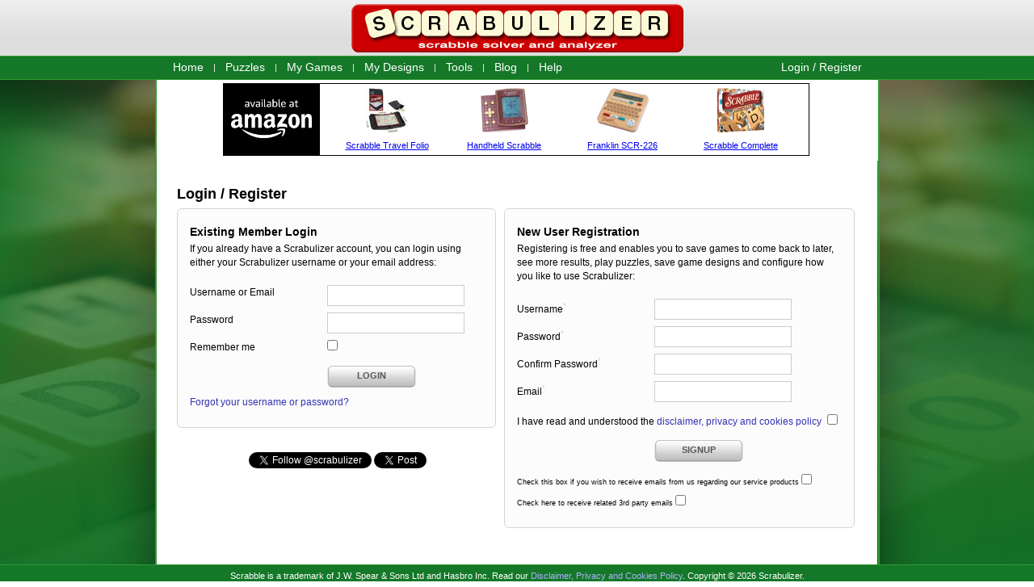

--- FILE ---
content_type: text/html; charset=utf-8
request_url: http://www.scrabulizer.com/user/login?return_to=%2Fpuzzles%2F146
body_size: 3852
content:
<!DOCTYPE html>
<html>

<head>
  <title>Login / Register - Scrabulizer</title>
<meta content="text/html; charset=utf-8" http-equiv="Content-Type" />

  <meta name="description" content="Login to or register an account on Scrabulizer, the ultimate solver for Scrabble enthusiasts (and cheats)." />
<meta name="keywords" content="scrabble, solver, cheat, cheating, strategy, online, puzzle, anagram, game, lexulous, wordfeud, words by post, words with friends, words with friends fast play, wordscraper, wordsmith, iphone" />

<link rel="icon" type="image/png" sizes="100x100" href="http://static.scrabulizer.com/assets/s_tile_100px-3d1efc2e75f04b86f8d7e59536e2da68faaf0082608d579621af278c9fe911b9.png" />
<link rel="icon" type="image/png" sizes="48x48" href="http://static.scrabulizer.com/assets/s_tile_48px-4f302f500c69397a517c3c811f314b05a44c584d4b71b2a1f2689a8d23e0973e.png" />
<link rel="icon" type="image/png" sizes="38x38" href="http://static.scrabulizer.com/assets/s_tile_38px-676f3a8b33be8ce86f6ce62ed75e2f1b1923e8a48e39f39152de36c4d3e6c88d.png" />
<link rel="icon" type="image/png" sizes="32x32" href="http://static.scrabulizer.com/assets/s_tile_32px-dcd4570155349d96ae499218d14830a4917a3ab736366209689be05d2150b534.png" />
<link rel="icon" type="image/png" sizes="19x19" href="http://static.scrabulizer.com/assets/s_tile_19px-4c1533cfa09f31ab3e3603d7c2cf6bbb8732ad7d5e798adb82530bb4ec5c9f77.png" />
<link rel="icon" type="image/png" sizes="16x16" href="http://static.scrabulizer.com/assets/s_tile_16px-47ab7a851f2650960172bb614de635be5b3a350874de3e7a6dbff968b9263ad2.png" />
<link rel="shortcut icon" type="image/vnd.microsoft.icon" href="http://static.scrabulizer.com/assets/favicon-49ad5cef1146b5730b4346e546eb05b564d0c8e275dcecad1f578e43e82f0062.ico" />
<link rel="apple-touch-icon" type="image/png" sizes="100x100" href="http://static.scrabulizer.com/assets/s_tile_100px-3d1efc2e75f04b86f8d7e59536e2da68faaf0082608d579621af278c9fe911b9.png" />


  <link rel="canonical" href="http://www.scrabulizer.com/user/login" />


<meta name="csrf-param" content="authenticity_token" />
<meta name="csrf-token" content="d8LDB+STXvhnlTCAdKZVhwiC3hZqpS2AVM7mveo9D+h5PfiY275LFHT0tuovhsu+OwIXNas+bzbPltb/27TL/g==" />

  <link rel="stylesheet" media="all" href="http://static.scrabulizer.com/assets/application-c31262b6e0748dc51818448bf119c4d4c23315d8a6d3c91069bf116c5e5d2162.css" />

<!--[if lt IE 10]>
<link rel="stylesheet" media="all" href="http://static.scrabulizer.com/assets/main-ie-pre10-a2dab60e6570d7b1727ffa51b357f3fd0437291c8010523b1e63ebe9261b15e1.css" />
<![endif]-->
<!--[if lt IE 9]>
<link rel="stylesheet" media="all" href="http://static.scrabulizer.com/assets/main-ie-pre9-2608534cbec9caef80ba9d83313a824c08468d21591df8736a504242c1685ad3.css" />
<![endif]-->
<!--[if lt IE 8]>
<link rel="stylesheet" media="all" href="http://static.scrabulizer.com/assets/main-ie-pre8-397aa3ab63613fb24e172fd8c56f675d63aec41ad414fe5f11e5eb1768f19a10.css" />
<![endif]-->
<!--[if lt IE 7]>
<link rel="stylesheet" media="all" href="http://static.scrabulizer.com/assets/main-ie-pre7-f57cb5919128096371ab7eb5fd6f9258911c02817b1631599bc255d80b6bef8e.css" />
<![endif]-->





  <script src="http://static.scrabulizer.com/assets/application-8c3f05450668e9796f015b26b24c5128ad739ad9c49a85a7df9ec49151c210b7.js"></script>



<!--[if IE 9]>
<script src="http://static.scrabulizer.com/assets/main-ie-9-ecfd397c9b06f64f8ada9ba4610ca6cd7581adbeaba2d07317a3dbc0eb0da66e.js"></script>
<![endif]-->



</head>

<body>
	<div id="overlay" style="display: none;"></div>  
  <div id="dialog_overlay" class="dialog_overlay" style="display: none;"></div>
  
  


  <div id="page">
	

<div id="header">
 <h1><a href="/">Scrabulizer - Scrabble Cheat and Solver</a></h1>
</div>


<div id="primaryNavigation">
  <ul>
    <li><a href="/">Home</a></li>
    <li><a href="/puzzles">Puzzles</a></li>
    <li><a href="/games">My Games</a></li>
    <li><a href="/game_designs">My Designs</a></li>
    <li><a href="/static/tools">Tools</a></li>
    <li><a href="/blog">Blog</a></li>
    <li class="last"><a href="/static/faq">Help</a></li>
    <li class="login last">
      <a href="/user/login?return_to=%2Fpuzzles%2F146">Login / Register</a>    </li>

  </ul>
</div>

        


    <div id="pageContent">
      <div id="pageBackgroundCont">
          <div id="pageBackground">
            <div id="topBar">
    
  <div id="mainAds" class="mainAds" data-src="/advertising/amazon_banner">
    <noscript>
      <!--[if !IE]>-->
        <iframe src="/advertising/amazon_banner"></iframe>
      <!--<![endif]-->
      <!--[if IE]>
        <iframe src="/advertising/amazon_banner" marginHeight="0" marginWidth="0" frameBorder="0" scrolling="no"></iframe>
      <![endif]-->
    </noscript>
  </div>

</div>


            <div id="mainContainer" class="bgContainer">
		<div id="main"  >
                    
<div id="fb-root"></div>
<script async defer crossorigin="anonymous" src="https://connect.facebook.net/en_GB/sdk.js#xfbml=1&version=v5.0"></script>

<div id="content">


  <div id="login">

    <h2>Login / Register</h2>

    

    <div id="existing">
      <div class="box">
        <h3>Existing Member Login</h3>
        <p style="padding-bottom:10px;">
          If you already have a Scrabulizer account, you can login
          using either your Scrabulizer username or your email address:
        </p>

        
        
        <form id="login_form" action="/user/login" accept-charset="UTF-8" method="post"><input name="utf8" type="hidden" value="&#x2713;" /><input type="hidden" name="authenticity_token" value="Y2HxiBxgPunIl1L3mYvH0HJexvMe5T1yNFCj51xJoIHA7VXF90hBCoQabGXNHA4rnEMtxsUWBQhPBL+aLPS2kQ==" />
            <fieldset>
              <label for="username">Username or Email</label>
              <input type="text" name="username" id="username" size="25" /><br />
              <script>
//<![CDATA[
$('username').focus()
//]]>
</script>

              <label for="password">Password</label>
              <input type="password" name="password" id="password" size="25" /><br />

              <label for="remember_me">Remember me</label>
              <input type="checkbox" name="remember_me" id="remember_me" value="1" />
            </fieldset>

            <fieldset class="buttons">			
				<button title="Login" type="submit" name="commit" class="button">
					<span><span>Login</span></span>
				</button>	              
            </fieldset>
</form>
        <a href="/user/forgot_password">Forgot your username or password?</a><br /><br/>
      </div>
      <div class="social">
        <div class="fb-like" data-href="http://www.scrabulizer.com/" data-width="" data-layout="button" data-action="like" data-size="small" data-show-faces="false" data-share="true"></div>
        
        <div class="twitter">
          <a href="https://twitter.com/scrabulizer" class="twitter-follow-button" data-show-count="false">Follow @scrabulizer</a>
          <a href="https://twitter.com/share" class="twitter-share-button" data-url="http://www.scrabulizer.com/" data-via="scrabulizer" data-dnt="true" data-show-count="false">Tweet</a>
          <script async src="https://platform.twitter.com/widgets.js" charset="utf-8"></script>
        </div>
      </div>
    </div>

    <div id="register" class="box">

      <h3>New User Registration</h3>

      <p style="padding-bottom:10px;">Registering is free and enables you to save games to come back to later, see more results, play puzzles,
        save game designs and configure how you like to use Scrabulizer:
      </p>
      
      
      
      
      <form id="signup_form" action="/user/signup" accept-charset="UTF-8" method="post"><input name="utf8" type="hidden" value="&#x2713;" /><input type="hidden" name="authenticity_token" value="C6lbgiTIRl9RdilVNLplhTjBdVYZx9A/q3p/cbBy6gfltHNoCgKuXO06CEYsGt2LZh9vjVw0u1SViqhZVCd+ww==" />
          <fieldset>
            <label for="user_username">Username<sup>*</sup></label>
            <input type="text" name="user[username]" id="user_username" /><br />


            <label for="user_password">Password<sup>*</sup></label>
            <input value="" type="password" name="user[password]" id="user_password" /><br />

            <label for="user_password_confirmation">Confirm Password<sup>*</sup></label>
            <input value="" type="password" name="user[password_confirmation]" id="user_password_confirmation" /><br />

            <label for="user_email">Email<sup>*</sup></label>
            <input type="text" name="user[email]" id="user_email" /><br />

          </fieldset>
            <label for="read_policy" style="float: none;">I have read and understood the <a target="_blank" href="/static/policy">disclaimer, privacy and cookies policy</a></label>
            <input type="checkbox" name="read_policy" id="read_policy" value="1" /><br />
            
          <br />

          <input type="text" name="other" id="register_other" class="extra" autocomplete="off" />
          
          
          <fieldset>
            <fieldset class="buttons">
              <button title="Signup" type="submit" name="commit" class="button">
				<span><span>Signup</span></span>
			  </button>	
            </fieldset>

            <p class="small">Check this box if you wish to receive emails from us regarding our service products <input name="user[email_contact]" type="hidden" value="0" /><input type="checkbox" value="1" name="user[email_contact]" id="user_email_contact" /></p>
            <p class="small">Check here to receive related 3rd party emails <input name="user[third_party_contact]" type="hidden" value="0" /><input type="checkbox" value="1" name="user[third_party_contact]" id="user_third_party_contact" /></p>
          </fieldset>


</form>

    </div>



  </div>


</div>



                </div>
            </div>

          </div>
      </div>
    </div>

    
		<div id="footer">
  <p>
    Scrabble is a trademark of J.W. Spear &amp; Sons Ltd and Hasbro Inc.
    <span class="footer_section">Read our <a href="/static/policy">Disclaimer, Privacy and Cookies Policy</a>.</span>
    <span class="footer_section">Copyright &#169; 2026 Scrabulizer.</span>
  </p> 
</div>

	</div>
  
    <script type="text/javascript">
    $(window).on('load', function() {
      renderAd('mainAds');
      renderAd('sideAds');
    });
  </script>

  
  <script type="text/javascript">
    $(window).on('load', function() {
      httpsTest("https://static.scrabulizer.com/assets/1px_white-8337212354871836e6763a41e615916c89bac5b3f1f0adf60ba43c7c806e1015.gif");
    });
  </script>

    <!-- Cloudflare Web Analytics --><script defer src='https://static.cloudflareinsights.com/beacon.min.js' data-cf-beacon='{"token": "04c586c3bc00464a8be014bc4ff2a20a"}'></script><!-- End Cloudflare Web Analytics -->

</body>

</html>


--- FILE ---
content_type: text/html; charset=utf-8
request_url: http://www.scrabulizer.com/advertising/amazon_banner
body_size: 1204
content:
<!DOCTYPE html PUBLIC "-//W3C//DTD XHTML 1.0 Transitional//EN" "http://www.w3.org/TR/xhtml1/DTD/xhtml1-transitional.dtd">
<html xmlns="http://www.w3.org/1999/xhtml">
<head>
  <title>Scrabulizer - Amazon Banner</title>
  <style type="text/css">
    div#amazonBanner{
      width: 726px;
    }
    div#logo {
      height: 90px;
      width: 120px;
      float: left;
      background-color: black;
    }
    div#logo img {
      width: 100px;
      margin-top: 20px;
      margin-left: 10px;
    }
    div#logo a {
      display: block;
      width: 120px;
      height: 90px;
    }
    div#products {
      border: 1px solid black;
      background-color: white;
    }
    a {
      font-size: 0.7em;
      font-family: Verdana, Arial, Helvetica, sans-serif;
    }

    table{
      height: 88px;
    }

    table, td, tr {
      border: none;
      padding: 0;
      padding-right: 10px;
      padding-left: 10px;
    }
    td {
      width: 125px;
      text-align: center;
    }
  </style>
</head>
<body>

<div id="amazonBanner">
  <div id="logo">
    <a target="_blank" href="https://www.amazon.com?&amp;_encoding=UTF8&amp;tag=scrabuluzer-20&amp;linkCode=ur2&amp;linkId=bfa11fbc1b484802e2f6f69cdfb99bfd&amp;camp=1789&amp;creative=9325"><img alt="Available at Amazon" border="0" width="100" src="http://static.scrabulizer.com/assets/available_at_amazon_US_EN_logo_stacked_RGB_WHITE-ed0badcee62a8d074b8a5b62550d2a3250e6316912bc36298e9de3629a4f1642.png" /></a>
  </div>
  <div id="products">
    <table>
    <tr>
          <td>
          <a target="_blank" href="/advertising/amazon_banner/5"><img alt="Scrabble Travel Folio" border="0" height="55" src="http://static.scrabulizer.com/assets/amazon/products/B0015IQ0JG-0fc48c0fe4686c48c8e4267a01fc14ef7415a862972098917217dce52a58fcef.jpg" /></a>
          </td>
          <td>
          <a target="_blank" href="/advertising/amazon_banner/14"><img alt="Handheld Scrabble" border="0" height="55" src="http://static.scrabulizer.com/assets/amazon/products/B00004TJUM-537155834da38f8078fd96eb64e28b5526707e6f24574a33e6181be6499d718a.jpg" /></a>
          </td>
          <td>
          <a target="_blank" href="/advertising/amazon_banner/8"><img alt="Franklin SCR-226" border="0" height="55" src="http://static.scrabulizer.com/assets/amazon/products/B0000ACOXK-170474501d4ee8b8f145b2ba3a7171d642e45857e47d5bcb8b17154239e6e6e0.jpg" /></a>
          </td>
          <td>
          <a target="_blank" href="/advertising/amazon_banner/6"><img alt="Scrabble Complete" border="0" height="55" src="http://static.scrabulizer.com/assets/amazon/products/B000HI1I2E-a1289813d3f4d4a9a1f708e0f76c7925f3ffb38310f89ae7b461339d3178e9d3.jpg" /></a>
          </td>
    </tr>
     <tr>
     <td>
        <a target="_blank" href="/advertising/amazon_banner/5">Scrabble Travel Folio</a>      
     </td>
     <td>
        <a target="_blank" href="/advertising/amazon_banner/14">Handheld Scrabble</a>      
     </td>
     <td>
        <a target="_blank" href="/advertising/amazon_banner/8">Franklin SCR-226</a>      
     </td>
     <td>
        <a target="_blank" href="/advertising/amazon_banner/6">Scrabble Complete</a>      
     </td>
     </tr>
    </table>
    </div>
</div>
</body>
</html>

--- FILE ---
content_type: application/javascript; charset=utf-8
request_url: http://static.scrabulizer.com/assets/application-8c3f05450668e9796f015b26b24c5128ad739ad9c49a85a7df9ec49151c210b7.js
body_size: 56618
content:
function Design(e,t){var n=[0,1,2,3];this.forDictionary=function(t){for(var i=(t?[t.language]:[]).concat(n),r=0;r<i.length;r++){var a=e[i[r]];if(a)return a}return undefined},this.supportedDictionaries=t,this.isDictionarySupported=t?function(e){return $.inArray(e.internal_name,t)>-1}:function(){return!0}}function canParseXml(){if(null==canParseXmlResult)try{canParseXmlResult=null!=$.parseXML('<?xml version="1.0"?>\n<test />')}catch(e){canParseXmlResult=!1}return canParseXmlResult}function initCaches(){for(var e=new Array(15),t=0;t<15;t++){for(var n=new Array(15),i=0;i<15;i++)n[i]={s:$("#s_"+t+"_"+i)[0],b:$("#b_"+t+"_"+i)[0]};e[t]=n}boardCache=e;for(var r=new Array(8),a=0;a<8;a++)r[a]=$("#rack_"+a)[0];if(rackCache=r,$("#gameDesignPage").length>0){for(var o=new Object,a=65;a<91;a++){var s=String.fromCharCode(a);o[s]={tc:$("#tc"+s)[0],ts:$("#ts"+s)[0]}}o._={tc:$("#tc_")[0],ts:$("#ts_")[0]},tileCache=o}}function eachBoardGrid(e){for(var t=0;t<15;t++)for(var n=0;n<15;n++)e(n,t)}function eachBoardGridFunc(e,t){eachBoardGrid(function(n,i){e(t(n,i),n,i)})}function $s(e,t){return boardCache[e][t].s}function eachSquare(e){eachBoardGridFunc(e,$s)}function $b(e,t){return boardCache[e][t].b}function eachBonus(e){eachBoardGridFunc(e,$b)}function $r(e){return rackCache[e]}function eachRack(e){for(var t=0;t<rackLength;t++)e($r(t),t)}function eachLetter(e){for(var t=65;t<91;t++){e(String.fromCharCode(t))}e(" ")}function eachLetterFunc(e,t){eachLetter(function(n){e(t(n),n)})}function $tc(e){return tileCache[" "==e?"_":e].tc}function eachTileCount(e){eachLetterFunc(e,$tc)}function $ts(e){return tileCache[" "==e?"_":e].ts}function eachTileScore(e){eachLetterFunc(e,$ts)}function getKey(e){var t=e.key;if(t)switch(t){case"Left":case"Up":case"Right":case"Down":return"Arrow"+t;case"Del":return"Delete";case"Esc":return"Escape";case"Spacebar":return" ";default:return t}var n=e.which||e.keyCode;if(n>=65&&n<=90)return t=String.fromCharCode(n),t=e.shiftKey?t.toUpperCase():t.toLowerCase();if(n>=48&&n<=57)return e.shiftKey?"Unidentified":String.fromCharCode(n);if(n>=96&&n<=105)return String.fromCharCode(n-48);if(191==n)return e.shiftKey?"?":"/";switch(n){case 8:return"Backspace";case 9:return"Tab";case 13:return"Enter";case 27:return"Escape";case 32:return" ";case 37:return"ArrowLeft";case 38:return"ArrowUp";case 39:return"ArrowRight";case 40:return"ArrowDown";case 46:return"Delete";case 127:return"Backspace";default:return"Unidentified"}}function moveSquare(e,t,n){if(boardEditable&&!n.ctrlKey&&!n.altKey){var i=getKey(n),r=i;if(ignoreBoardTab&&"Tab"==i)return;switch(n.shiftKey&&"Tab"==i&&(i="ArrowLeft"),n.shiftKey&&"Enter"==i&&(i="ArrowUp"),i){case"ArrowLeft":currentDirection=RIGHT,e>0?(e--,$($s(e,t)).focus()):"Tab"==r&&(t>0?(t--,e=boardWidth-1,$($s(e,t)).focus()):$("#opponent_count_dd").focus());break;case"ArrowRight":case"Tab":currentDirection==RIGHT?e<boardWidth-1?(e++,$($s(e,t)).focus()):"Tab"==i&&(t<boardHeight-1?(t++,e=0,$($s(e,t)).focus()):null==puzzle_id?$($r(0)).focus():focusAfterRack()):(currentDirection=RIGHT,$($s(e,t)).closest("td").addClass("right").removeClass("down"));break;case"ArrowUp":currentDirection=DOWN,t>0&&(t--,$($s(e,t)).focus());break;case"ArrowDown":case"Enter":currentDirection==DOWN?t<boardHeight-1&&(t++,$($s(e,t)).focus()):(currentDirection=DOWN,$($s(e,t)).closest("td").addClass("down").removeClass("right"));break;case"Delete":if(boardOnlyDesignEditable)return;clearResults();var a=$($s(e,t)),o=a.closest("div"),s=a.val();""!=s&&returnTile(o.hasClass("blank")?" ":s),resetTileElement(o),e<boardWidth-1&&currentDirection==RIGHT?(e++,$($s(e,t)).focus()):t<boardHeight-1&&currentDirection==DOWN&&(t++,$($s(e,t)).focus());break;case"Backspace":if(boardOnlyDesignEditable)return;clearResults();var a=$($s(e,t)),o=a.closest("div"),s=a.val();""!=s&&returnTile(o.hasClass("blank")?" ":s),resetTileElement(o),e>0&&currentDirection==RIGHT?focusSquareDelayed(e-1,t):t>0&&currentDirection==DOWN&&focusSquareDelayed(e,t-1);break;case" ":if(boardOnlyDesignEditable)return;clearResults();var a=$($s(e,t)),s=a.val();if(""!=s){var o=a.closest("div");if(o.toggleClass("blank"),o.hasClass("blank"))returnTile(s),useTile(" "),a.val(s.toLowerCase());else{returnTile(" ");var l=s.toUpperCase();a.val(l),useTile(l)}}break;default:if(validTile(i)){if(boardOnlyDesignEditable)return;clearResults();var a=$($s(e,t)),o=a.closest("div");if(o.hasClass("blank"))a.val(i.toLowerCase());else{var s=a.val();""!=s&&returnTile(s);var l=i.toUpperCase();a.val(l),useTile(l)}o.addClass("tile"),focusNextSquare(e,t)}else validBonusKey(i)&&(clearResults(),toggleBonus(e,t,i))}}}function focusNextSquare(e,t){switch(currentDirection){case RIGHT:e<boardWidth-1&&$($s(++e,t)).focus();break;case DOWN:t<boardHeight-1&&$($s(e,++t)).focus()}}function focusSquareDelayed(e,t){window.setTimeout(function(){$($s(e,t)).focus()},0)}function validTile(e){return/^[a-z]$/i.test(e)}function validBonusKey(e){return null==puzzle_id&&/^[0-5]$/.test(e)}function resetBoard(){confirm("Are you sure you want to clear the board?")&&doResetBoard()}function doResetBoard(){clearMove(),resetTileElements("#board div.tile, #board div.movetile"),$("#board input").val(""),clearResults(),tabSelected("bag")&&showBag()}function resetTileElement(e){resetTileElements($(e))}function resetTileElements(e){e=$(e),e.removeClass("tile movetile blank"),e.find("input").val(""),e.show()}function fetchGame(e,t,n){var i="/games/"+e+"."+(canParseXml()?"json":"xml")+"?version="+t,r=canParseXml()?"json":"xml";$.ajax(i,{dataType:r,failureMessage:"A problem occurred loading the game. Please try again in a few minutes.",success:function(e,t,i){n(e,r,i)}})}function loadGame(e,t){fetchGame(e,t,displayGame)}function loadDesignFromGame(e,t){fetchGame(e,t,displayDesign)}function loadPuzzle(e,t,n){var i="/puzzles/"+e+".xml?version="+t;$.ajax(i,{dataType:"xml",failureMessage:"A problem occurred loading the puzzle. Please try again in a few minutes.",success:function(e){displayPuzzle(e),n&&getPuzzleResults()}})}function displayGame(e,t,n){doDisplayGame(e,t,n,!1)}function displayDesign(e,t,n){doDisplayGame(e,t,n,!0)}function displayPuzzle(e){loadGameXml(e,!1,!1)}function doDisplayGame(e,t,n,i){if("json"===t){e.design&&(processGameDesign($.parseXML(e.design.xml),e.design.id),selectDesignForLoadedGame(e.design.id));loadGameXml($.parseXML(e.xml),null!=e.design,i)}else if("xml"===t){var r=n.getResponseHeader("X-JSON");if(r){var a=$.parseJSON(r);if(a.design)return void loadGameDesignForGame(a.design.id,e,i)}loadGameXml(e,!1,i)}}function loadGameDesignForGame(e,t,n){var i="/game_designs/"+e+".xml";gameDesignVersions&&(i+="?version="+gameDesignVersions[e]),$.ajax(i,{dataType:"xml",failureMessage:"A problem occurred loading the game design. Please try again in a few minutes.",success:function(i){processGameDesign(i,e),selectDesignForLoadedGame(e),loadGameXml(t,!0,n)},error:function(){selectStaticDesign("standard")}})}function selectDesignForLoadedGame(e){var t=$("#staticDesignSelect");t.val(e),t.val()!=e&&(t.val(""),selectedDesign=null,selectedDictDesign=null,displayedDictDesign=null)}function loadGameXml(e,t,n){for(var i=null,r=null,a=null,o=0;o<e.firstChild.childNodes.length;o++){var s=e.firstChild.childNodes[o];"board"==s.tagName?i=s:"rack"==s.tagName?r=s:"gameRules"==s.tagName&&(a=s.childNodes)}var l=i.getAttribute("width"),c=i.getAttribute("height"),u=r.getAttribute("length");if(!t&&(a||u&&""!=u||l&&""!=l||c&&""!=c)&&selectStaticDesign("standard"),l&&""!=l){var d=parseInt(l,10);d!=boardWidth&&(designEdited(),setBoardWidth(d))}if(c&&""!=c){var f=parseInt(c,10);f!=boardHeight&&(designEdited(),setBoardHeight(f))}if(u&&""!=u){var p=parseInt(u,10);p!=rackLength&&(designEdited(),setRackLength(p))}if(resetRack(),!n){var h=i.childNodes;for(o=0;o<h.length;o++)if(1==h[o].nodeType){var g=$s(h[o].attributes.getNamedItem("x").nodeValue,h[o].attributes.getNamedItem("y").nodeValue);setTile(g,h[o].attributes.getNamedItem("letter").nodeValue,"true"==h[o].attributes.getNamedItem("isBlank").nodeValue,"tile")}for(var m=r.childNodes,y=0,o=0;o<m.length;o++)if(1==m[o].nodeType){var v=$($r(y));if(m[o].text?v.val(m[o].text):m[o].textContent?v.val(m[o].textContent):v.val(" "),setRackTile(v),++y>=rackLength)break}setRackValue()}if(null!=a){for(var b=null,x=null,D=null,o=0;o<a.length;o++)"bonuses"==a[o].tagName?b=a[o]:"tileRules"==a[o].tagName?x=a[o]:"bingos"==a[o].tagName&&(D=a[o]);if(null!=D){for(var w={},o=0;o<D.childNodes.length;o++){var C=D.childNodes[o];if("bingo"==C.tagName){var h=parseInt(C.attributes.getNamedItem("tiles").nodeValue,10),k=parseInt(C.text||C.textContent,10);w[h]=k}}for(var o=1;o<=rackLength;o++){var k=w[o]||0,T=$("#bingo"+o);T.val()!=k&&(designEdited(),T.val(k))}}if(null!=b){designEdited(),eachBonus(function(e){$(e).val("")});for(var o=0;o<b.childNodes.length;o++){var C=b.childNodes[o];if("bonus"==C.tagName){var S=C.attributes.getNamedItem("x").nodeValue,L=C.attributes.getNamedItem("y").nodeValue,N=C.attributes.getNamedItem("bonus").nodeValue;$($b(S,L)).val(N)}}initBonuses()}if(null!=x){designEdited();for(var o=0;o<x.childNodes.length;o++){var C=x.childNodes[o];if("tile"==C.tagName){var E=C.attributes.getNamedItem("letter").nodeValue,_=C.attributes.getNamedItem("count"),R=C.attributes.getNamedItem("score");if(null!=_){var k=parseInt(_.nodeValue,10);if(!isNaN(k)){var A=$($tc(E));A.val()!=k&&A.val(k)}}if(null!=R){var k=parseInt(R.nodeValue,10);if(!isNaN(k)){var W=$($ts(E));W.val()!=k&&W.val(k)}}}}}}}function loadGameDesignForEditor(e,t){var n="/game_designs/"+e+".xml?version="+t;new $.ajax(n,{dataType:"xml",failureMessage:"A problem occurred loading the game design. Please try again in a few minutes.",success:function(t){processGameDesign(t,e)}})}function designEdited(){var e=$("#staticDesignSelect");if(e.length>0){""!=e.val()&&selectStaticDesign("")}}function selectStaticDesign(e){$("#staticDesignSelect").val(e),staticDesignChanged()}function clearDesign(){clearBonuses(),setRackLength(7);for(var e=1;e<=6;e++)$("#bingo"+e).val("0");$("#bingo7").val("50"),$("#bingo8").val("50"),eachLetter(function(e){$($tc(e)).val("2"),$($ts(e)).val("1")}),updateTileScores(),setBoardWidth(15),setBoardHeight(15)}function staticDesignSelectChange(){var e=selectedDesign;staticDesignChanged(),e&&!selectedDesign&&(clearDesign(),showGameDesign())}function staticDesignChanged(){clearResults();var e=$("#staticDesignSelect"),t=e.val();""==t?(selectedDesign=null,selectedDictDesign=null,null!=displayedDictDesign&&(displayedDictDesign=null,markSupportedDictionaries(),$("#autoCompleteBonuses").show())):(selectedDesign=designs[t],$("#autoCompleteBonuses").hide(),selectedDesign||gameDesignCache&&(selectedDesign=gameDesignCache[t])&&gameDesignLoaded(),selectedDesign?loadStaticDesign():loadGameDesign(t))}function loadGameDesign(e){var t="/game_designs/"+e+".xml";gameDesignVersions&&(t+="?version="+gameDesignVersions[e]),blockInput(!0),$.ajax(t,{dataType:"xml",failureMessage:"A problem occurred loading the game design. Please try again in a few minutes.",success:function(t){processGameDesign(t,e)},error:function(){selectStaticDesign("standard")},complete:function(){blockInput(!1)}})}function gameDesignLoaded(){$("#game_design_name").val($("#staticDesignSelect option:selected").text())}function processGameDesign(e,t){for(var n,i,r,a,o=null,s=null,l=0;l<e.firstChild.childNodes.length;l++){var c=e.firstChild.childNodes[l];"boardWidth"==c.tagName?o=c:"boardHeight"==c.tagName?s=c:"rackLength"==c.tagName?n=c:"bonuses"==c.tagName?i=c:"tileRules"==c.tagName?r=c:"bingos"==c.tagName&&(a=c)}for(var u=o?Math.max(3,Math.min(15,parseInt(o.text||o.textContent,10))):15,d=s?Math.max(3,Math.min(15,parseInt(s.text||s.textContent,10))):15,f=Math.max(7,Math.min(8,parseInt(n.text||n.textContent,10))),p=[],l=0;l<i.childNodes.length;l++){var c=i.childNodes[l];if("bonus"==c.tagName){var h=parseInt(c.attributes.getNamedItem("x").nodeValue,10),g=parseInt(c.attributes.getNamedItem("y").nodeValue,10),m=c.attributes.getNamedItem("bonus").nodeValue;h>=0&&h<u&&g>=0&&g<d&&/^[2-5][LW]$/.test(m)&&p.push({x:h,y:g,b:m})}}for(var y={},v={},l=0;l<r.childNodes.length;l++){var c=r.childNodes[l];if("tile"==c.tagName){var b=c.attributes.getNamedItem("letter").nodeValue,x=parseInt(c.attributes.getNamedItem("count").nodeValue,10),D=parseInt(c.attributes.getNamedItem("score").nodeValue,10);(b>="A"&&b<="Z"||" "==b)&&(x>=0&&x<=99&&(y[b]=x),D>=0&&D<=99&&(v[b]=D))}}for(var w={},l=0;l<a.childNodes.length;l++){var c=a.childNodes[l];if("bingo"==c.tagName){var C=parseInt(c.attributes.getNamedItem("tiles").nodeValue,10);if(C<=f){var k=parseInt(c.text||c.textContent,10);k>=0&&k<=99&&(w[C]=k)}}}selectedDesign=new Design({0:{board:{width:u,height:d,bonuses:p},rackLength:f,bingos:w,tileCounts:y,tileScores:v,isUserDesign:!0}},null),cacheSelectedDesign(t),loadStaticDesign()}function cacheSelectedDesign(e){null==gameDesignCache&&(gameDesignCache={}),gameDesignCache[e]=selectedDesign}function loadStaticDesign(){if((selectedDictDesign=selectedDesign.forDictionary(selectedDictionary))!=displayedDictDesign){displayedDictDesign=selectedDictDesign,setBoardWidth(selectedDictDesign.board.width||15),setBoardHeight(selectedDictDesign.board.height||15),setRackLength(selectedDictDesign.rackLength);for(var e=selectedDictDesign.bingos||{},t=1;t<=selectedDictDesign.rackLength;t++)$("#bingo"+t).val(e[t]||0);eachBonus(function(e){$(e).val("")}),$.each(selectedDictDesign.board.bonuses,function(e,t){$($b(t.x,t.y)).val(t.b)}),selectedDictDesign.board.symmetric&&(selectedDictDesign.board.width==selectedDictDesign.board.height?autoCompleteBonusesFromEighth():autoCompleteBonuses()),initBonuses(),eachLetter(function(e){$($tc(e)).val(selectedDictDesign.tileCounts[e]||0),$($ts(e)).val(selectedDictDesign.tileScores[e]||0)}),updateTileScores(),markSupportedDictionaries(),tabSelected("bag")&&showBag()}}function markSupportedDictionaries(){var e=$("#selected_dictionary_dd");e.length>0&&markSupportedDictionariesGen(selectedDesign,selectedDictionary,e)}function addOptgroup(e,t,n){var i=$("<optgroup/>");i.prop("label",t),i.append(n),e.append(i)}function compareOptions(e,t){return(e.text()||"").localeCompare(t.text()||"")}function markSupportedDictionariesGen(e,t,n){var i=e?e.isDictionarySupported:function(){return!0},r=$(n),a=r.val(),o=r.width(),s=r.height(),l=$(r[0].cloneNode(!1)),c=new Array,u=new Array;r.find("option").each(function(){var e=dictionaries[this.value],t=$("<option/>").val(this.value);t.html($(this).html()),i(e)?c.push(t):(t.addClass("unsupported"),u.push(t))}),c.sort(compareOptions),u.sort(compareOptions),u.length>0?(addOptgroup(l,"Recommended",c),addOptgroup(l,"Not Recommended",u)):$.each(c,function(e,t){l.append(t)}),r.replaceWith(l),l.height(s).width(o).val(a),highlightSelectedUnsupportedDictionaryGen(e,t,l)}function highlightSelectedUnsupportedDictionary(){highlightSelectedUnsupportedDictionaryGen(selectedDesign,selectedDictionary,"#selected_dictionary_dd")}function highlightSelectedUnsupportedDictionaryGen(e,t,n){!e||e.isDictionarySupported(t)?$(n).removeClass("unsupported"):$(n).addClass("unsupported")}function getDictionary(e){var t=null;return $.each(dictionaries,function(n,i){if(i.internal_name==e)return t=i,!1}),t}function setTile(e,t,n,i){if(e=$(e),"movetile"!=i||""==e.val()){var r=e.closest("div");r.addClass(i),n&&(r.addClass("blank"),t=t.toLowerCase()),e.val(t)}}function serializeGameDesign(){return $("#bonuses").serializeArray().concat($("#tileDesign").serializeArray()).concat($("#boardDesign").serializeArray()).concat($("#bingoDesign").serializeArray())}function serializeGameDesignDimensions(){return $("#boardDesign").serializeArray().concat($("#rackDesign").serializeArray())}function serializeGame(e,t){var n=$("#squares").serializeArray(),i=[],r=$("#selected_dictionary_dd"),a=null;r.length>0?(a=r.val())&&""!=a||i.push("selected_dictionary_dd has no value"):i.push("selected_dictionary_dd not found"),a||(a=selectedDesign&&selectedDesign.supportedDictionaries?selectedDesign.supportedDictionaries[0]:"usenglish",a=getDictionary(a).id,r.length>0&&(r.val(a),r.val()!=a&&i.push("failed to set selected_dictionary_dd value to "+a)));var o=$("#staticDesignSelect").val();o&&""!=o||!selectedDesign||i.push("Custom design selected in the drop-down, but selectedDesign is not null"),o&&""!=o&&!selectedDesign&&i.push("Non-custom design selected in the drop-down, but selectedDesign is null"),n.push({name:"dictionary",value:a},{name:"opponent_count",value:$("#opponent_count_dd").val()},{name:"design",value:o}),t&&(n=n.concat(t));var s=!selectedDesign||!e&&!selectedDictDesign.isStandard,l=""==o||!e&&"standard"!=o;return!s&&!l||s&&l||(i.push("needGameDesign is "+s+", but needGameDesignAlt is "+l),i.push("selectedDesign: "+(selectedDesign?"not-null":"null")),selectedDictDesign?i.push("selectedDictDesign: not-null, "+(selectedDictDesign.isStandard?"standard":"non-standard")):i.push("selectedDictDesign: null"),s=l),s&&(n=n.concat(serializeGameDesign())),n=n.concat(serializeGameDesignDimensions()),i.length>0&&n.push({name:"errors",value:i.join("\n")}),n}function getResults(){clearResults(),showResults(),blockInput(!0),$.ajax("/solver/results",{method:"POST",dataType:"json",data:serializeGame(!1,$("#sort_by_form").serializeArray()),failureMessage:"There was a problem contacting the server. Please try again in a few minutes.\n\nIf this error keeps occurring, please try refreshing the page in your browser.",success:function(e){if(updateResults(e.results),e.moves&&e.moves.length>0){setDictionaryDefinitionLanguage(e.dictionary.language_variant);var t=e.dictionary_definitions;for(var n in t)Object.prototype.hasOwnProperty.call(t,n)&&cacheDictionaryDefinition(n,t[n]);moves=e.moves,showMove(0)}},complete:function(){blockInput(!1)}})}function clearResults(){null!=puzzle_id&&clearMove(),$("#board div.movetile").addClass("tile").removeClass("movetile"),$("#resultsContent").length>0&&clearResultsContent()}function clearResultsContent(){var e=$("#resultsContent");e.is(":empty")||(e.empty(),$("#solutionsPage").trigger("page:contentUpdated")),moves=null}function updateResults(e){$("#resultsContent").html(e),$("#solutionsPage").trigger("page:contentUpdated"),showResults()}function moveToRack(){var e=$("#rack"),t=e.val()+$("#board div.movetile").map(function(){var e=$(this),t=e.hasClass("blank")?" ":e.find("input").val();return resetTileElement(this),t}).toArray().join("");e.val(t.substring(0,rackLength)),$("#clearRackBtn").show()}function showMove(e){var t=moves[e],n=t[0],i=t[1][0],r=t[1][1],a=t[2],o=t[3];dictionaryDefinitionsSupported()&&displayDictionaryDefinitionForMove(n.toLowerCase(),$.map(o,function(e){return e.toLowerCase()})),moveToRack();for(var s=n.split(""),l=0;l<s.length;l++){var c=$s(i,r);""==$(c).val()&&(/^[A-Z]$/.test(s[l])?(removeFromRack(s[l]),setTile(c,s[l],!1,"movetile")):(removeFromRack(" "),setTile(c,s[l].toUpperCase(),!0,"movetile"))),0==a?i++:1==a&&r++}compactRack(),deselectMoves();var t=$("#move_"+e);t.addClass("selected"),t.prop("title","Click to clear move"),""==$("#rack").val()&&$("#clearRackBtn").hide()}function deselectMoves(){$("#resultsContent li.move.selected").removeClass("selected").prop("title",null)}function clearMove(){moveToRack(),compactRack(),deselectMoves()}function tileScore(e){return""==e?0:selectedDictDesign?selectedDictDesign.tileScores[e]||0:parseInt($($ts(e)).val(),10)||0}function tileCount(e){return""==e?0:selectedDictDesign?selectedDictDesign.tileCounts[e]:parseInt($($tc(e)).val(),10)||0}function updateTileScores(){eachRack(function(e){updateTileValue(e,tileScore($(e).val()))})}function setRackTile(e){e=$(e),e.toggleClass("racktile",""!=e.val()),updateTileValue(e,tileScore(e.val()))}function updateTileValue(e,t){e=$(e),0==t&&(t="");var n=e.attr("id"),i=n.substring(n.indexOf("_")+1,n.length);$("#tileNumber"+i).html(t)}function setRackValue(){var e="";eachRack(function(t){e+=$(t).val()}),$("#rack").val(e),$("#clearRackBtn").toggle(""!=e)}function rackDeleteTile(e){e=$(e),returnTile(e.val()),e.val(""),setRackValue(),compactRack(),clearResults()}function rackTileId(e){e=$(e);var t=e.attr("id");return t.substring(t.indexOf("_")+1,t.length)}function focusNextRackTile(e){if(e<rackLength-1){var t=parseInt(e,10)+1;$($r(t)).focus()}}function rackTile(e,t){if(rackEditable){var n,i=rackTileId(e),r=getKey(t);if(!t.ctrlKey&&!t.altKey){var a=r;if(ignoreRackTab&&"Tab"==r)return;t.shiftKey&&"Tab"==r&&(r="ArrowLeft");var o;switch(r){case"Backspace":n=parseInt(i,10)-1,e=$(e);var s=e.val();o=""==s&&i>0?$r(n):e[0],""!=s&&i==rackLength-1&&n++,rackDeleteTile(o),i>0&&focusRackTileDelayed(n);break;case"Delete":rackDeleteTile(e);break;case"ArrowLeft":0==i&&"Tab"==a?$($s(boardWidth-1,boardHeight-1)).focus():0==i&&""!=$($r(rackLength-2)).val()?$($r(rackLength-1)).focus():i>0&&(n=parseInt(i,10)-1,$($r(n)).focus());break;case"ArrowRight":case"Tab":var n=parseInt(i,10)+1;"Tab"!=r||i!=rackLength-1&&""!=$($r(n)).val()?i==rackLength-1?$($r(0)).focus():""!=$($r(i)).val()&&$($r(n)).focus():focusAfterRack();break;case"Enter":getResults();break;default:validTile(r)?updateRackTile(e,r.toUpperCase(),i):" "==r&&countRackSpaces()<2&&updateRackTile(e," ",i),clearResults()}}}}function updateRackTile(e,t,n){e=$(e);var i=e.val();e.val(t),t!=i&&(""!=i&&returnTile(i),useTile(t)),setRackValue(),compactRack(),focusNextRackTile(n)}function focusRackTileDelayed(e){setTimeout(function(){$($r(e)).focus()},0)}function focusAfterRack(){$("#get-sols-btn button").focus()}function compactRack(){var e=$("#rack").val().split("");eachRack(function(t,n){n<e.length?$(t).val(e[n]):$(t).val(""),setRackTile(t)})}function resetRack(){clearResults(),eachRack(function(e){e=$(e);var t=e.val();""!=t&&(returnTile(t),e.val(""),setRackTile(e))}),$("#rack").val(""),$("#clearRackBtn").hide()}function moveRackCursor(e){if(""==$(e).val()){lastEmpty=null;for(var t=rackLength-1;t>=0;t--)""==$($r(t)).val()&&(lastEmpty=t);null!=lastEmpty&&$($r(lastEmpty)).focus()}}function countRackSpaces(){for(var e=$("#rack").val().split(""),t=0,n=0;n<e.length;n++)" "==e[n]&&t++;return t}function removeFromRack(e){var t=$("#rack"),n=t.val();n=n.substring(0,n.indexOf(e))+n.substring(n.indexOf(e)+1,n.length),t.val(n)}function isOnRack(e){return $("#rack").val().indexOf(e)>=0}function applyBoardSquareStyle(e){e=$(e);var t=e.closest("div"),n=e.val();""!=n?(t.addClass("tile"),t.toggleClass("blank",n>="a"&&n<="z")):t.removeClass("tile blank")}function boardOnInput(e,t,n){e=$(e);var i=e.val();if(i.length>1){var r=e[0].selectionStart;i=r>0&&r<=i.length?i.substring(r-1,r):i.substring(0,1)}if(boardEditable)if(validBonusKey(i))clearResults(),toggleBonus(t,n,i),e.val("");else if(boardOnlyDesignEditable)e.val("");else{var a=!1;if(" "==i){var o=e.val().replaceAll(" ","");o.length>1?i="":(a=!0,i=o)}else i>="a"&&i<="z"||i>="A"&&i<="Z"||(i="");var s=e.closest("div"),l=s.hasClass("blank");a&&(l=!l),i=l?i.toLowerCase():i.toUpperCase(),e.val(i),applyBoardSquareStyle(e),clearResults(),""!=i&&setTimeout(function(){focusNextSquare(t,n)},0),tabSelected("bag")&&showBag()}else e.val("")}function rackOnInput(e){e=$(e);var t=e.val();t.length>1&&(t=t.substring(0,1)),t>="a"&&t<="z"&&(t=t.toUpperCase())," "==t||t>="A"&&t<="Z"||(t="")," "==t&&countRackSpaces()>=2&&(t=""),e.val(t),setRackTile(e),setRackValue(),compactRack(),clearResults(),""!=t&&setTimeout(function(){focusNextRackTile(rackTileId(e))},0),tabSelected("bag")&&showBag()}function getBoardCoordinates(e){var t=$(e).attr("id").split("_");return{x:parseInt(t[1],10),y:parseInt(t[2],10)}}function setupObservers(){var e=$("#board");e.on("focus","input",function(){var e=$(this).closest("td");e.addClass("selected"),e.addClass(currentDirection==DOWN?"down":"right"),ignoreBoardTab=!0}),e.on("blur","input",function(){$(this).closest("td").removeClass("selected right down")}),e.on("keydown","input",function(){ignoreBoardTab=!1}),e.on("keyup","input",function(e){var t=getBoardCoordinates(this);moveSquare(t.x,t.y,e),lastTileValue=$(this).val()}),e.on("click","input",function(){var e=$(this).closest("td");currentDirection=RIGHT,e.addClass("right"),e.removeClass("down")}),e.on("change","input",function(){var e=$(this);lastTileValue!=e.val()&&(clearResults(),resetTileElement(e.closest("div")))}),e.on("input","input",function(){var e=getBoardCoordinates(this);boardOnInput(this,e.x,e.y)}),eachSquare(function(e){applyBoardSquareStyle(e)});var t=$("#rackContent");t.on("focus","input",function(){ignoreRackTab=!0}),t.on("keydown","input",function(){ignoreRackTab=!1}),t.on("keyup","input",function(e){rackTile(this,e),lastRackValue=$(this).val()}),t.on("click","input",function(){moveRackCursor(this)}),t.on("change","input",function(){$(this).val()!=lastRackValue&&rackDeleteTile(this)}),t.on("input","input",function(){rackOnInput(this)});for(var n=0;n<8;n++){var i=$($r(n));""!=i.val()&&setRackTile(i)}$("#rackHolder").click(rackHolderClick),$(window).unload(function(){clearMove()}),setupTabsObservers();var r=$("#bagPage");r.length>0&&(r.on("pageSet:selected",showBag),r.on("pageSet:deselected",clearBag));var a=$("#resultsContent");a.length>0&&(a.click(resultsContentClick),a.keydown(resultsContentKeyDown))}function rackHolderClick(e){if(!($(e.target).closest("input").length>0)){for(var t=$r(0),n=e.pageX,i=t.offsetParent;i;)n-=i.offsetLeft,i=i.offsetParent;if(n<=t.offsetLeft)return $(t).focus(),void moveRackCursor(t);for(var r=1;r<rackLength;r++){var a=$r(r),o=$r(r-1),s=o.offsetLeft+o.offsetWidth;if(n<=a.offsetLeft&&n>=s){var l=n-s;return void(a.offsetLeft-n<=l?($(a).focus(),moveRackCursor(a)):($(o).focus(),moveRackCursor(o)))}}var c=$r(rackLength-1);n>=c.offsetLeft+c.offsetWidth&&($(c).focus(),moveRackCursor(c))}}function resultsContentKeyDown(e){"Enter"==getKey(e)&&resultsContentClick(e)}function resultsContentClick(e){var t=$(e.target).closest("li.move");if(t.length>0)if(t.hasClass("selected"))clearMove();else{var n=/^move_(\d+)$/.exec(t.attr("id"));n&&showMove(parseInt(n[1],10))}}function setupTabsObservers(){$("#sidebar").on("click","div.sideBarTabs ul.tabSet li",function(){var e=/^(.*?)Tab$/.exec(this.id);if(e){selectTab(e[1])}})}function setSquareBonusStyle(e,t){var n=$($s(e,t)).closest("td");n.removeClassMatching(/^b[2-5][LW]$/);var i=$($b(e,t)).val();""!=i&&n.addClass("b"+i)}function toggleBonus(e,t,n){var i=parseInt(n,10),r=$($b(e,t)),a=r.val();i<2?r.val(""):a==i+"W"?r.val(i+"L"):r.val(i+"W"),a!=r.val()&&(setSquareBonusStyle(e,t),designEdited(),showGameDesign())}function copyBonus(e,t,n){$($b(t,n)).val($(e).val())}function autoCompleteBonuses(){clearResults();for(var e=0;e<=Math.ceil(boardHeight/2);e++)for(var t=0;t<Math.ceil(boardWidth/2);t++){var n=$b(t,e);copyBonus(n,boardWidth-1-t,e),copyBonus(n,boardWidth-1-t,boardHeight-1-e),copyBonus(n,t,boardHeight-1-e)}initBonuses()}function autoCompleteBonusesFromEighth(){if(clearResults(),boardWidth==boardHeight)for(var e=Math.ceil(boardWidth/2),t=0;t<e;t++)for(var n=t+1;n<=e;n++)copyBonus($b(n,t),t,n);autoCompleteBonuses()}function clearBonusesClick(){clearResults(),clearBonuses(),designEdited()}function clearBonuses(){eachBonus(function(e,t,n){$(e).val(""),setSquareBonusStyle(t,n)})}function initBonuses(){eachBoardGrid(function(e,t){setSquareBonusStyle(e,t)})}function tileCountsScoresClick(){var e=$("#showTileScores").is(":checked"),t=$("#tileDesign");t.find(".score").toggle(e),t.find(".count").toggle(!e)}function toNonNegative(e){var t=parseInt(e,10);return isNaN(t)?0:Math.max(t,0)}function tileChange(e){var t=$(e.target),n=toNonNegative(t.val());t.val(n),clearResults()}function tileCountChange(e){tileChange(e),designEdited()}function tileScoreChange(e){tileChange(e),designEdited(),updateTileScores()}function letterAdd(e,t){var n=((" "==e?26:e.charCodeAt(0)-65)+t)%27;return n<0&&(n+=27),26==n?" ":String.fromCharCode(n+65)}function tileKeyDown(e,t,n){var i=getKey(e),r="ArrowDown"==i;if(r||"ArrowUp"==i){var a=letterAdd(t,r?1:-1);$(n(a)).focus(),e.stopPropagation(),e.preventDefault()}}function tileCountKeyDown(e,t){tileKeyDown(e,t,$tc)}function tileScoreKeyDown(e,t){tileKeyDown(e,t,$ts)}function getBoardCells(e){return $(e).find("td:not(.tabs), th:not(.tabs):not(.rowNumber)")}function showBoardElements(e,t){for(var n=1;n<=t;n++)$(e[n]).show();for(var n=t+1;n<e.length;n++)$(e[n]).hide()}function onHideBoardElement(e,t){resetTileElement($($s(e,t)).closest("div")),$($b(e,t)).val(""),setSquareBonusStyle(e,t)}function getMiddleIndexes(e){var t=Math.floor(e/2);return e%2==0?[t-1,t]:[t]}function setBoardWidth(e){if(e!=boardWidth){var t=$("#board"),n=t.find("tr:not(.footer)").map(function(){return getBoardCells(this)});n.each(function(){showBoardElements(this,e-1)});t.find("tr.footer td.bottom").attr("colSpan",e);for(var i=e;i<15;i++)for(var r=0;r<15;r++)onHideBoardElement(i,r);$.each(getMiddleIndexes(boardHeight),function(t,i){var r=n[i+1];$.each(getMiddleIndexes(boardWidth),function(e,t){$(r[t]).removeClass("middle")}),$.each(getMiddleIndexes(e),function(e,t){$(r[t]).addClass("middle")})}),t.removeClassMatching(/^width_\d+$/),t.addClass("width_"+e),boardWidth=e,$("#boardWidth").val(e)}}function setBoardHeight(e){if(e!=boardHeight){var t=$("#board"),n=t.find("tr:not(.header):not(.footer)");showBoardElements(n,e-1);t.find("tr:not(.header):not(.footer) td.tabs").attr("rowSpan",e);for(var i=e;i<15;i++)for(var r=0;r<15;r++)onHideBoardElement(r,i);var a=getMiddleIndexes(boardWidth);$.each(getMiddleIndexes(boardHeight),function(e,t){var i=getBoardCells(n[t]);$.each(a,function(e,t){$(i[t]).removeClass("middle")})}),$.each(getMiddleIndexes(e),function(e,t){var i=getBoardCells(n[t]);$.each(a,function(e,t){$(i[t]).addClass("middle")})}),t.removeClassMatching(/^height_\d+$/),t.addClass("height_"+e),boardHeight=e,$("#boardHeight").val(e)}}function setRackLength(e){if(e!=rackLength){for(var t=rackLength;t<e;t++){var n=$($r(t));n.show();var i=$("#tileNumber"+t);i.show()}for(var t=rackLength-1;t>=e;t--){var n=$($r(t));n.hide(),n.val("");var i=$("#tileNumber"+t);i.hide(),i.html("")}var r=$("#rackContent");r.removeClassMatching(/^rackLength[0-9]+$/),r.addClass("rackLength"+e),$("#rack").maxlength=e,rackLength=e,$("#rackLength").val(e);var a=$("#bingoFor"),o=a.find("option[value=8]"),s=$("#bingo7");8==rackLength?(o.length<1&&a.append('<option value="8">8</option>'),"50"==s.val()&&s.val("40")):("8"==a.val()&&(a.val(7),bingoForChange()),o.remove(),"40"==s.val()&&s.val("50")),setRackValue(),compactRack()}}function initGameDesign(){var e=$("#showTileCounts"),t=$("#showTileScores");e.prop("checked",!0),e.click(tileCountsScoresClick),t.click(tileCountsScoresClick);var n=$("#tileDesign");n.find("input.count").show(),n.on("change","input.count",tileCountChange),n.on("keydown","input.count",function(e){tileCountKeyDown(e,this.id.substring(2))}),n.find("input.score").hide(),n.on("change","input.score",tileScoreChange),n.on("keydown","input.score",function(e){tileScoreKeyDown(e,this.id.substring(2))});var i=$("#boardWidth");i.change(function(){designEdited(),setBoardWidth(parseInt($(this).val(),10))}),setBoardWidth(parseInt(i.val(),10));var r=$("#boardHeight");r.change(function(){designEdited(),setBoardHeight(parseInt($(this).val(),10))}),setBoardHeight(parseInt(r.val(),10));var a=$("#rackLength");a.change(function(){designEdited(),setRackLength(parseInt($(this).val(),10))}),setRackLength(parseInt(a.val(),10)),$("#bingoFor").change(bingoForChange),bingoForChange(),$("#bingoDesign").on("change","input.bingo",bingoChange)}function init(e){initCaches(),setupObservers(),$("#selected_dictionary_dd").length>0&&$("#staticDesignSelect").length>0?(onChangeDictionary(),selectedDesign=designs.standard,selectedDictDesign=selectedDesign.forDictionary(selectedDictionary),displayedDictDesign=selectedDictDesign,initTileCountsAndScores(),staticDesignChanged()):displayedDictDesign=selectedDictDesign,!e&&$("#bonuses").length>0&&initBonuses(),$("#gameDesignPage").length>0&&initGameDesign(),setRackValue(),puzzle_id=null}function initTileCountsAndScores(){eachLetter(function(e){var t=$($tc(e)),n=$($ts(e));""==t.val()&&t.val(selectedDictDesign.tileCounts[e]||0),""==n.val()&&n.val(selectedDictDesign.tileScores[e]||0)})}function saveGame(){if(null==game_id)showSaveGameName();else{$("#board div.movetile").addClass("tile").removeClass("movetile"),clearResultsContent();var e="/games/"+game_id,t=serializeGame(!0,null);t.push({name:"_method",value:"PATCH"}),$.ajax(e,{method:"POST",dataType:"json",data:t,failureMessage:"There was a problem contacting the server. Please try again in a few minutes.\n\nIf this error keeps occurring, please try refreshing the page in your browser.",success:function(e){alert("Game successfully updated."),replaceWithGameUrl(e.version)}})}}function showDialog(e,t){$("#dialog_overlay").show().css("height",document.body.scrollHeight+"px"),$(e).fadeIn(1e3,function(){$(t).focus()})}function closeDialog(e){$(e).hide(),$("#dialog_overlay").hide()}
function showSaveGameName(){showDialog("#saveGameDialog","#game_name")}function closeSaveGameDialog(){closeDialog("#saveGameDialog")}function saveGameAs(){var e=$("#game_name").val();checkGameName(e)?doSaveGameAs(e):alert("Please give the game a name.")}function checkGameName(e){return""!=$.trim(e)}function doSaveGameAs(e){$("#board div.movetile").addClass("tile").removeClass("movetile"),clearResultsContent();var t=serializeGame(!0,null);t.push({name:"game_name",value:$.trim(e)}),new $.ajax("/games",{method:"POST",dataType:"json",data:t,failureMessage:"There was a problem contacting the server. Please try again in a few minutes.\n\nIf this error keeps occurring, please try refreshing the page in your browser.",success:function(e){var t=e.game;alert("Game successfully saved."),game_id=t.id,$("#game_name_caption").text(t.name),document.title=t.name+" Game - Scrabulizer",$("#save_game_as_link").show(),replaceWithGameUrl(t.version)}}),closeSaveGameDialog()}function replaceWithGameUrl(e){try{window.history.replaceState(null,"","/?game_id="+encodeURIComponent(game_id)+"&version="+encodeURIComponent(e))}catch(e){console.error(e)}}function showSaveGameDesignName(){showDialog("#saveGameDesignDialog","#game_design_name")}function closeSaveGameDesignDialog(){closeDialog("#saveGameDesignDialog")}function saveGameDesignAs(){var e=$("#game_design_name").val();checkGameDesignName(e)?doSaveGameDesignAs(e):alert("Please give the game design a name.")}function checkGameDesignName(e){return""!=$.trim(e)}function setGameDesignName(e){$("#game_design_name_caption").text(e),document.title=e+" Game Design - Scrabulizer"}function doSaveGameDesignAs(e){var t=serializeGameDesign().concat(serializeGameDesignDimensions());t.push({name:"game_design[name]",value:$.trim(e)});var n="solver"==pageType;n&&t.push({name:"solver",value:"1"}),$.ajax("/game_designs",{method:"post",dataType:"json",data:t,failureMessage:"There was a problem contacting the server. Please try again in a few minutes.\n\nIf this error keeps occurring, please try refreshing the page in your browser.",success:function(e){if(n)gameDesignVersions=e.versions,selectedDesign=new Design({0:e.game_design.obj},null),selectedDictDesign=selectedDesign.forDictionary(selectedDictionary),cacheSelectedDesign(e.game_design.id),$("#staticDesignSelect").replaceWith(e.static_design_select);else{alert("Your game design has been saved.");var t=e.game_design;game_design_id=t.id,setGameDesignName(t.name),$("#rename_game_design_link").show(),$("#save_game_design_as_button").show(),replaceWithGameDesignEditUrl(t.version)}}}),closeSaveGameDesignDialog()}function saveGameDesign(){if(null==game_design_id)showSaveGameDesignName();else{var e=serializeGameDesign().concat(serializeGameDesignDimensions());e.push({name:"_method",value:"PATCH"}),$.ajax("/game_designs/"+game_design_id,{method:"POST",dataType:"json",data:e,failureMessage:"There was a problem contacting the server. Please try again in a few minutes.\n\nIf this error keeps occurring, please try refreshing the page in your browser.",success:function(e){alert("Game design successfully updated."),replaceWithGameDesignEditUrl(e.version)}})}}function replaceWithGameDesignEditUrl(e){try{window.history.replaceState(null,"","/game_designs/"+encodeURIComponent(game_design_id)+"/edit?version="+encodeURIComponent(e))}catch(e){console.error(e)}}function getPuzzleResults(){clearMove(),clearResultsContent();var e="/puzzles/results/"+puzzle_id;blockInput(!0),$.ajax(e,{method:"POST",dataType:"json",data:$("#squares").serialize(),failureMessage:"There was a problem contacting the server. Please try again in a few minutes.\n\nIf this error keeps occurring, please try refreshing the page in your browser.",success:function(e){if(updateResults(e.results),e.moves&&e.moves.length>0&&(moves=e.moves,showMove(0)),e.leading_score&&$("#high_score").html(e.leading_score),e.set_leading_score){$("#newHighScore").show();var t="Congratulations! "+e.set_leading_score.score+" is a new high score! \n";e.set_leading_score.notify?t+="We will send you an email if your score is beaten. This can be controlled from your profile.":t+="Visit your profile to enable notification if your score is beaten.",alert(t)}else $("#newHighScore").hide()},complete:function(){blockInput(!1)}})}function blockInput(e){e?$("#overlay").show().height(document.body.scrollHeight+"px"):$("#overlay").hide()}function toggleSavedGameDetails(e){$(e).closest(".game").find(".game_edit").slideToggle(250)}function togglePuzzleDetails(e){$(e).closest(".puzzle").find(".puzzle_details").slideToggle(250)}function onChangeDictionary(){clearResults();var e=$("#selected_dictionary_dd").val();$("#selected_dictionary_hidden").val(e),selectedDictionary=dictionaries[e],selectedDesign&&loadStaticDesign(),setSortByValueEnabled(selectedDictionary.strategy_available),highlightSelectedUnsupportedDictionary()}function onChangeOpponents(){clearResults(),tabSelected("bag")&&renderBag()}function showBag(){calculateBagRemaining(),renderBag()}function calculateBagRemaining(){function e(e){null==t[e]?t[e]=1:t[e]++}var t={};eachSquare(function(t){t=$(t);var n=t.val();""!=n&&e(t.closest("div").hasClass("blank")?" ":n)}),eachRack(function(t){var n=$(t).val();""!=n&&e(n)});var n={};eachLetter(function(e){var i=tileCount(e)-(t[e]||0);n[e]=i}),bagRemaining=n}function renderBag(){var e=$("#bagPageContent");e.empty();var t=[],n=0;if($.each(bagRemaining,function(e,i){i>0&&(n+=i,t.push({letter:e,count:i}))}),t.sort(function(e,t){return" "==e.letter?" "==t.letter?0:1:" "==t.letter?" "==e.letter?0:-1:e.letter.charCodeAt(0)-t.letter.charCodeAt(0)}),t.length>0){var i=$('<p class="remaining total" />');i.text("There "+(n>1?"are":"is")+" "+n+" tile"+(n>1?"s":"")+" remaining:"),e.append(i);var r=$("<table />"),a=$("<tbody />");r.append(a);for(var o=0,s=Math.ceil(t.length/4);o<s;o++){for(var l=$("<tr />"),c=0;c<4;c++){var u=c*s+o;if(u<t.length){var d=t[u],f=$("<td />"),p=$('<span class="remainingtile" />');p.text(d.letter),f.append(p),l.append(f),f=$("<td />"),f.text("x\xa0"+d.count),l.append(f)}else{var f=$('<td colspan="2" />');l.append(f)}}a.append(l)}e.append(r)}else e.append("<p>There are no unseen tiles left.</p>");var h=parseInt($("#opponent_count_dd").val(),10),i=$("<p />");i.text("Remember you are playing "+h+" opponent"+(h>1?"s":"")+" who will have already taken tiles from this list for their rack"+(h>1?"s":"")+"."),e.append(i)}function clearBag(){$("#bagPageContent").empty(),bagRemaining=null}function useTile(e){adjustBagTile(e,-1)}function returnTile(e){adjustBagTile(e,1)}function adjustBagTile(e,t){tabSelected("bag")&&(bagRemaining[e]=bagRemaining[e]+t,renderBag())}function showGameDesign(){selectTab("gameDesign")}function showResults(){selectTab("solutions")}function setSortByValueEnabled(e){if(e)$("#sort_by_value_rad").prop("disabled",!1),$("#sort_by_value_rad_label").removeClass("disabled");else{var t=$("#sort_by_value_rad");t.is(":checked")&&$("#sort_by_score_rad").prop("checked",!0),t.prop("disabled",!0),$("#sort_by_value_rad_label").addClass("disabled")}}function bingoForChange(){$("#bingoDesign input.bingo").hide();var e=$("#bingoFor").val();$("#bingo"+e).show(),$("#bingoForTiles").text("1"==e?"tile:":"tiles:")}function bingoChange(e){var t=$(e.target),n=toNonNegative(t.val());t.val(n),designEdited()}function showRenameGameDesign(){var e=$("#game_design_name_caption"),t=$("#game_design_name_edit");t.val($.trim(e.text())),e.hide(),t.show(),$("#rename_game_design_link").hide(),$("#rename_game_design_link_ok").show(),$("#rename_game_design_link_cancel").show()}function renameGameDesign(){var e=$("#game_design_name_edit"),t=$.trim(e.val());if(e.val(t),""==t)return void alert("The game design name must not be blank.");var n=e.serializeArray();n.push({name:"_method",value:"PUT"}),$.ajax("/game_designs/"+game_design_id+"/rename",{method:"POST",dataType:"json",data:n,failureMessage:"There was a problem contacting the server. Please try again in a few minutes.\n\nIf this error keeps occurring, please try refreshing the page in your browser.",success:function(e){setGameDesignName(e.game_design.name),resetGameDesignRename()}})}function cancelGameDesignRename(){resetGameDesignRename()}function resetGameDesignRename(){$("#game_design_name_edit").hide(),$("#game_design_name_caption").show(),$("#rename_game_design_link_ok").hide(),$("#rename_game_design_link_cancel").hide(),$("#rename_game_design_link").show()}function newGame(){if(confirm("Are you sure you want to clear the board and rack and start a new game?")&&(resetRack(),doResetBoard(),game_id)){game_id=null,$("#game_name_caption").text("Unsaved game"),document.title="Scrabulizer - Scrabble Solver",$("#save_game_as_link").hide();try{window.history.replaceState(null,"","/")}catch(e){console.error(e)}}}function dictionaryDefinitionsSupported(){return $("#dictionary_definitions").length>0&&languageSupportsDictionaryDefinitions()}function languageSupportsDictionaryDefinitions(){return 0==dictionaryDefinitionLanguage}function setDictionaryDefinitionLanguage(e){dictionaryDefinitionLanguage!=e&&(dictionaryDefinitionCache=null,dictionaryDefinitionLanguage=e),languageSupportsDictionaryDefinitions()||$("#dictionary_definitions").hide()}function displayDictionaryDefinitionForMove(e,t,n){var i=[];$.each([e].concat(t),function(e,t){!$.inArray(t,i)>-1&&i.push(t)}),n||(n=e);var r=$("<span />");if(1==i.length){var a=$('<span class="word selected" />');a.text(i[0]),r.append(a)}else $.each(i,function(a,o){var s=$('<a href="#" onclick="return false;" class="word" />');n==o&&s.addClass("selected"),s.click(function(n){n.preventDefault(),n.stopPropagation(),r.find("a.selected").removeClass("selected"),s.addClass("selected"),dictionaryDefinitionCurrent={word:e,subWords:t,selected:o},displayDictionaryDefinitionForWord(o)}),s.append(document.createTextNode(o)),r.append(s),0==a?r.append(document.createTextNode(" (also makes ")):a==i.length-1?r.append(document.createTextNode(")")):a==i.length-2?r.append(document.createTextNode(" and ")):r.append(document.createTextNode(", "))});$("#dictionary_definition_title").empty().append(r),$("#dictionary_definition_back").css("visibility","hidden"),dictionaryDefinitionCurrent={word:e,subWords:t,selected:n},dictionaryDefinitionHistory=null,$("#dictionary_definition_content").addClass("move").removeClass("navigated"),displayDictionaryDefinitionForWord(n),$("#dictionary_definitions").show()}function navigateToDictionaryDefinition(e){if(e!=dictionaryDefinitionCurrent){var t=$('<span class="word navigated" />');t.text(e),$("#dictionary_definition_title").empty().append(t),$("#dictionary_definition_back").css("visibility","visible"),dictionaryDefinitionCurrent&&(dictionaryDefinitionHistory||(dictionaryDefinitionHistory=[]),dictionaryDefinitionHistory.push(dictionaryDefinitionCurrent)),dictionaryDefinitionCurrent=e,$("#dictionary_definition_content").addClass("navigated").removeClass("word"),displayDictionaryDefinitionForWord(e)}}function isString(e){return"[object String]"===Object.prototype.toString.call(e)}function navigateBackDictionaryDefinition(){if(dictionaryDefinitionHistory&&dictionaryDefinitionHistory.length>0){var e=dictionaryDefinitionHistory.pop();dictionaryDefinitionCurrent=null,isString(e)?navigateToDictionaryDefinition(e):displayDictionaryDefinitionForMove(e.word,e.subWords,e.selected)}}function getDictionaryDefinitionCurrentWord(){return null==dictionaryDefinitionCurrent?null:isString(dictionaryDefinitionCurrent)?dictionaryDefinitionCurrent:dictionaryDefinitionCurrent.selected}function displayDictionaryDefinitionForWord(e){var t=dictionaryDefinitionCache?dictionaryDefinitionCache[e]:null;t?displayDictionaryDefinition(e,t):($("#dictionary_definition_content").height(function(e,t){return t}).empty(),fetchDictionaryDefinitionForWord(e,function(t){getDictionaryDefinitionCurrentWord()==e&&displayDictionaryDefinition(e,t)}))}function cacheDictionaryDefinition(e,t){dictionaryDefinitionCache||(dictionaryDefinitionCache={}),dictionaryDefinitionCache[e]=t}function fetchDictionaryDefinitionForWord(e,t){var n="/dictionary/"+encodeURIComponent(dictionaryDefinitionLanguage)+"/"+encodeURIComponent(dictionaryDefinitionLanguage)+"/"+encodeURIComponent(e)+".json";$.ajax(n,{method:"GET",dataType:"json",success:function(n){cacheDictionaryDefinition(e,n),t&&t(n)},scrabulizerActivityIndicator:"dictionary_definition_activity"})}function renderDefinitionSenses(e){var t=$("<ol />");return $.each(e,function(e,n){var i=$("<li />");i.addClass("category_"+n.category_type.replace(" ","_"));var r=$('<span class="category" />');r.text(n.category_type),i.append(r),i.append(document.createTextNode(" "));var a=$('<span class="text" />');a.html(n.text),i.append(a),t.append(i)}),t}function renderDefinitionSource(e){var t=$('<p class="source" />');t.text(e.senses.length>0?"Dictionary definition from ":"Contribute a definition at ");var n=$('<a target="_blank" />');return n.prop("href",e.source_word_url),n.text(e.source),t.append(n),t.append(document.createTextNode(".")),t}function displayDictionaryDefinition(e,t){var n=$("#dictionary_definition_content");if(n.empty(),t.senses.length>0)n.append(renderDefinitionSenses(t.senses)),n.append(renderDefinitionSource(t));else if(t.alternatives&&t.alternatives.length>0)$.each(t.alternatives,function(e,t){var i=$('<p class="alternative_form" />');i.text("As "+t.word+":"),n.append(i),n.append(renderDefinitionSenses(t.senses)),n.append(renderDefinitionSource(t))});else{var i=$('<p class="not_found" />');i.text("No dictionary definitions were found."),n.append(i),n.append(renderDefinitionSource(t))}n.css("height","")}function getQueryParams(){var e=window.location.search.match(/\??(.*)$/)[1],t={},n=e.split("&");return $.each(n,function(e,n){var i=n.split("=",2),r=i[0];if(r){r=decodeURIComponent(r);var a=i.length>1?decodeURIComponent(i[1].replace(/\+/g," ")):"";if(t.hasOwnProperty(r)){var o=t[r];$.isArray(o)||(o=[o],t[r]=o),o.push(a)}else t[r]=a}}),t}function loadGameParams(){var e=getQueryParams();try{"16"!=e.d||"wordsWithFriends"!=e.de&&"wwfFastPlay"!=e.de||!("siwe"==e.an&&e.av.match(/^(2\.[01]\.|2\.2\.0$)/)||"sigc"==e.an&&e.av.match(/^(1\.[0-5]\.|1\.6\.0$)/))||(e.d="19"),e.d&&loadDictionaryParam(e.d),e.de?loadDesignParam(e.de):(e.bs&&loadBoardSizeParam(e.bs),e.rl&&loadRackLengthParam(e.rl),e.bd&&e.bv&&loadBonusesParam(e.bd,e.bv),e.t&&loadTilesParam(e.t),e.b7&&loadBingosParam(7,e.b7),e.b8&&loadBingosParam(8,e.b8)),e.o&&loadOpponentsParam(e.o),e.r&&loadRackParam(e.r),e.b&&loadBoardParam(e.b)}catch(e){alert("The following error occurred whilst importing the game:\n\n"+(e.message||e))}}function setSelectValue(e,t){e=$(e);var n=e.find("option").map(function(){return this.value});if(!($.inArray(t,n)>-1))throw"Invalid value for "+e.attr("id");e.val(t)}function loadDictionaryParam(e){setSelectValue("#selected_dictionary_dd",e),onChangeDictionary()}function loadOpponentsParam(e){setSelectValue("#opponent_count_dd",e)}function loadBoardSizeParam(e){var t=/^([0-9]+)x([0-9]+)$/.exec(e);if(!t)throw"The board size is not valid.";var n=parseInt(t[1],10),i=parseInt(t[2],10);if(n<3||n>15)throw"The board width is not valid.";if(i<3||i>15)throw"The board height is not valid.";designEdited(),setBoardWidth(n),setBoardHeight(i)}function loadRackLengthParam(e){var t=parseInt(e,10);if(isNaN(t))throw"The rack length is not a valid number.";if(t<7||t>8)throw"The rack length is not valid.";designEdited(),setRackLength(t)}function loadRackParam(e){if(e=e.replace(/_/g," "),e=e.toUpperCase(),/[^A-Z ]/.test(e))throw"The rack contains an invalid tile.";if(/ .* .* /.test(e))throw"The rack contains more than two blank tiles. Scrabulizer only supports two blanks.";e.length>rackLength&&(designEdited(),8==e.length?setRackLength(8):(alert("The imported game has "+e.length+" tiles on the rack. Scrabulizer currently only supports up to 8 tiles. Only the first 8 tiles have been imported."),e=e.substring(0,8),setRackLength(8))),e=e.split(""),eachRack(function(t,n){if(e.length>n){var i=e[n];$(t).val(i)}else $(t).val("")}),setRackValue(),compactRack()}function runLengthDecode(e,t){function n(e,n){if(n=null==n?1:n,a.length+n>t)throw"Exceeded length in run length decode";return e+(n<1?"":new Array(n+1).join(i))}if(e.length>t)throw"Exceeded length in run length decode";var i=null,r=null,a="";return $.each(e.split(""),function(e,o){if(/^[0-9]$/.test(o)){if(null==i)throw"Missing letter in run length decode";var s=parseInt(o,10);if(null==r)r=s;else if(r*=10,(r+=s)>t)throw"Exceeded length in run length decode"}else null!=i&&(a=n(a,r),i=null,r=null),i=o}),null!=i&&(a=n(a,r)),a}function loadBoardParam(e){var t=boardWidth*boardHeight,e=runLengthDecode(e,t);if(e.length!=t||!/^[a-zA-Z_]+$/.test(e))throw"Invalid board";for(var n=e.split(""),i=0;i<n.length;i++){var r=$($s(i%boardWidth,Math.floor(i/boardWidth)));resetTileElement(r.closest("div")),"_"!=n[i]&&setTile(r,n[i].toUpperCase(),/^[a-z]$/.test(n[i]),"tile")}}function loadDesignParam(e){if(!designs[e])throw"The design name is not valid";selectStaticDesign(e)}function loadBonusesParam(e,t){if(t.length%3!=0)throw"Invalid bonus values";for(var n={},i=0;i<t.length-2;i+=3){var r=/^([A-Za-z])([2-5][LWlw])$/.exec(t.substring(i,i+3));if(!r)throw"Invalid bonus values";n[r[1]]=r[2]}var a=boardWidth*boardHeight,o=runLengthDecode(e,a);if(o.length!=a||!/^[A-Za-z]+$/.test(o))throw"Invalid bonus design";var s=o.split("");designEdited();for(var i=0;i<s.length;i++){var l=i%boardWidth,c=Math.floor(i/boardWidth);$($b(l,c)).val(n[s[i]]||""),setSquareBonusStyle(l,c)}}function loadTilesParam(e){function t(e){if(""==e)return 0;var t=parseInt(e,36);return isNaN(t)?0:Math.max(Math.min(t,99),0)}var n,i=/([A-Z_])([0-9a-z]*)\.([0-9a-z]*)/g;for(designEdited();n=i.exec(e);){var r="_"==n[1]?" ":n[1],a=t(n[2]),o=t(n[3]),s=$($ts(r));s.val()!=a&&s.val(a);var l=$($tc(r));l.val()!=o&&l.val(o)}}function loadBingosParam(e,t){designEdited(),e<=rackLength&&/^[0-9]{1,2}/.test(t)&&$("#bingo"+e).val(t)}function selectTab(e){var t=$("#"+e+"Page");if(!t.is(":visible")){var n=$("#"+e+"Tab");n.closest(".tabSet").children(".selected").removeClass("selected"),t.closest(".pageSet").children(":visible").hide().trigger("pageSet:deselected"),n.addClass("selected"),t.show(),t.trigger("pageSet:selected")}}function tabSelected(e){return $("#"+e+"Page").is(":visible")}function renderAd(e){var t=$("#"+e);if(t.length>0){var n=t.data("src");if(n){var i=$('<iframe marginHeight="0" marginWidth="0" frameBorder="0" scrolling="no" />');i.attr("src",n),t.append(i)}}}function checkForBlockedDfpAd(e,t){$(window).on("load",function(){function n(t,n){document.cookie="adblock-count-"+e+"="+t+";path=/;samesite=lax;expires="+n.toUTCString()}window.setTimeout(function(){try{var i="advert.blockCount."+e,r=$("#"+e);if(r.length<1||0==r.height()||r.children(":not(script)").length<1){var a=parseInt(localStorage.getItem(i)||"0",10)+1;localStorage.setItem(i,a.toString()),a>=10&&(r.hide(),$("#"+t).show()),n(a,new Date(Date.now()+6048e5))}else localStorage.removeItem(i),n(0,new Date)}catch(e){}},5e3)})}function httpsTest(e){function t(e,t){document.cookie="https="+(t?"1":"0")+";path=/;samesite=lax;expires="+new Date(Date.now()+2592e6).toUTCString(),e.remove()}var n=$("<img />");n.on("load",function(){t(n,!0)}),n.on("error",function(){t(n,!1)}),n.prop("src",e),$(document.body).append(n)}!function(e,t){"object"==typeof module&&"object"==typeof module.exports?module.exports=e.document?t(e,!0):function(e){if(!e.document)throw new Error("jQuery requires a window with a document");return t(e)}:t(e)}("undefined"!=typeof window?window:this,function(e,t){function n(e){var t=!!e&&"length"in e&&e.length,n=pe.type(e);return"function"!==n&&!pe.isWindow(e)&&("array"===n||0===t||"number"==typeof t&&t>0&&t-1 in e)}function i(e,t,n){if(pe.isFunction(t))return pe.grep(e,function(e,i){return!!t.call(e,i,e)!==n});if(t.nodeType)return pe.grep(e,function(e){return e===t!==n});if("string"==typeof t){if(Ce.test(t))return pe.filter(t,e,n);t=pe.filter(t,e)}return pe.grep(e,function(e){return pe.inArray(e,t)>-1!==n})}function r(e,t){do{e=e[t]}while(e&&1!==e.nodeType);return e}function a(e){var t={};return pe.each(e.match(Le)||[],function(e,n){t[n]=!0}),t}function o(){ie.addEventListener?(ie.removeEventListener("DOMContentLoaded",s),e.removeEventListener("load",s)):(ie.detachEvent("onreadystatechange",s),e.detachEvent("onload",s))}function s(){(ie.addEventListener||"load"===e.event.type||"complete"===ie.readyState)&&(o(),pe.ready())}function l(e,t,n){if(n===undefined&&1===e.nodeType){var i="data-"+t.replace(Ae,"-$1").toLowerCase();if("string"==typeof(n=e.getAttribute(i))){try{n="true"===n||"false"!==n&&("null"===n?null:+n+""===n?+n:Re.test(n)?pe.parseJSON(n):n)}catch(e){}pe.data(e,t,n)}else n=undefined}return n}function c(e){var t;for(t in e)if(("data"!==t||!pe.isEmptyObject(e[t]))&&"toJSON"!==t)return!1;return!0}function u(e,t,n,i){if(_e(e)){var r,a,o=pe.expando,s=e.nodeType,l=s?pe.cache:e,c=s?e[o]:e[o]&&o;if(c&&l[c]&&(i||l[c].data)||n!==undefined||"string"!=typeof t)return c||(c=s?e[o]=ne.pop()||pe.guid++:o),l[c]||(l[c]=s?{}:{toJSON:pe.noop}),"object"!=typeof t&&"function"!=typeof t||(i?l[c]=pe.extend(l[c],t):l[c].data=pe.extend(l[c].data,t)),a=l[c],i||(a.data||(a.data={}),a=a.data),n!==undefined&&(a[pe.camelCase(t)]=n),"string"==typeof t?null==(r=a[t])&&(r=a[pe.camelCase(t)]):r=a,r}}function d(e,t,n){if(_e(e)){var i,r,a=e.nodeType,o=a?pe.cache:e,s=a?e[pe.expando]:pe.expando;if(o[s]){if(t&&(i=n?o[s]:o[s].data)){pe.isArray(t)?t=t.concat(pe.map(t,pe.camelCase)):t in i?t=[t]:(t=pe.camelCase(t),t=t in i?[t]:t.split(" ")),r=t.length;for(;r--;)delete i[t[r]];if(n?!c(i):!pe.isEmptyObject(i))return}(n||(delete o[s].data,c(o[s])))&&(a?pe.cleanData([e],!0):de.deleteExpando||o!=o.window?delete o[s]:o[s]=undefined)}}}function f(e,t,n,i){var r,a=1,o=20,s=i?function(){return i.cur()}:function(){return pe.css(e,t,"")},l=s(),c=n&&n[3]||(pe.cssNumber[t]?"":"px"),u=(pe.cssNumber[t]||"px"!==c&&+l)&&je.exec(pe.css(e,t));if(u&&u[3]!==c){c=c||u[3],n=n||[],u=+l||1;do{a=a||".5",u/=a,pe.style(e,t,u+c)}while(a!==(a=s()/l)&&1!==a&&--o)}return n&&(u=+u||+l||0,r=n[1]?u+(n[1]+1)*n[2]:+n[2],i&&(i.unit=c,i.start=u,i.end=r)),r}function p(e){var t=Ge.split("|"),n=e.createDocumentFragment();if(n.createElement)for(;t.length;)n.createElement(t.pop());return n}function h(e,t){var n,i,r=0,a="undefined"!=typeof e.getElementsByTagName?e.getElementsByTagName(t||"*"):"undefined"!=typeof e.querySelectorAll?e.querySelectorAll(t||"*"):undefined;if(!a)for(a=[],n=e.childNodes||e;null!=(i=n[r]);r++)!t||pe.nodeName(i,t)?a.push(i):pe.merge(a,h(i,t));return t===undefined||t&&pe.nodeName(e,t)?pe.merge([e],a):a}function g(e,t){for(var n,i=0;null!=(n=e[i]);i++)pe._data(n,"globalEval",!t||pe._data(t[i],"globalEval"))}function m(e){Me.test(e.type)&&(e.defaultChecked=e.checked)}function y(e,t,n,i,r){for(var a,o,s,l,c,u,d,f=e.length,y=p(t),v=[],b=0;b<f;b++)if((o=e[b])||0===o)if("object"===pe.type(o))pe.merge(v,o.nodeType?[o]:o);else if(ze.test(o)){for(l=l||y.appendChild(t.createElement("div")),c=(Pe.exec(o)||["",""])[1].toLowerCase(),d=qe[c]||qe._default,l.innerHTML=d[1]+pe.htmlPrefilter(o)+d[2],a=d[0];a--;)l=l.lastChild;if(!de.leadingWhitespace&&Oe.test(o)&&v.push(t.createTextNode(Oe.exec(o)[0])),!de.tbody)for(o="table"!==c||Ve.test(o)?"<table>"!==d[1]||Ve.test(o)?0:l:l.firstChild,a=o&&o.childNodes.length;a--;)pe.nodeName(u=o.childNodes[a],"tbody")&&!u.childNodes.length&&o.removeChild(u);for(pe.merge(v,l.childNodes),l.textContent="";l.firstChild;)l.removeChild(l.firstChild);l=y.lastChild}else v.push(t.createTextNode(o));for(l&&y.removeChild(l),de.appendChecked||pe.grep(h(v,"input"),m),b=0;o=v[b++];)if(i&&pe.inArray(o,i)>-1)r&&r.push(o);else if(s=pe.contains(o.ownerDocument,o),l=h(y.appendChild(o),"script"),s&&g(l),n)for(a=0;o=l[a++];)Fe.test(o.type||"")&&n.push(o);return l=null,y}function v(){return!0}function b(){return!1}function x(){try{return ie.activeElement}catch(e){}}function D(e,t,n,i,r,a){var o,s;if("object"==typeof t){"string"!=typeof n&&(i=i||n,n=undefined);for(s in t)D(e,s,n,i,t[s],a);return e}if(null==i&&null==r?(r=n,i=n=undefined):null==r&&("string"==typeof n?(r=i,i=undefined):(r=i,i=n,n=undefined)),!1===r)r=b;else if(!r)return e;return 1===a&&(o=r,r=function(e){return pe().off(e),o.apply(this,arguments)},r.guid=o.guid||(o.guid=pe.guid++)),e.each(function(){pe.event.add(this,t,r,i,n)})}function w(e,t){return pe.nodeName(e,"table")&&pe.nodeName(11!==t.nodeType?t:t.firstChild,"tr")?e.getElementsByTagName("tbody")[0]||e.appendChild(e.ownerDocument.createElement("tbody")):e}function C(e){return e.type=(null!==pe.find.attr(e,"type"))+"/"+e.type,e}function k(e){var t=it.exec(e.type);return t?e.type=t[1]:e.removeAttribute("type"),e}function T(e,t){if(1===t.nodeType&&pe.hasData(e)){var n,i,r,a=pe._data(e),o=pe._data(t,a),s=a.events;if(s){delete o.handle,o.events={};for(n in s)for(i=0,r=s[n].length;i<r;i++)pe.event.add(t,n,s[n][i])}o.data&&(o.data=pe.extend({},o.data))}}function $(e,t){var n,i,r;if(1===t.nodeType){if(n=t.nodeName.toLowerCase(),!de.noCloneEvent&&t[pe.expando]){r=pe._data(t);for(i in r.events)pe.removeEvent(t,i,r.handle);t.removeAttribute(pe.expando)}"script"===n&&t.text!==e.text?(C(t).text=e.text,k(t)):"object"===n?(t.parentNode&&(t.outerHTML=e.outerHTML),de.html5Clone&&e.innerHTML&&!pe.trim(t.innerHTML)&&(t.innerHTML=e.innerHTML)):"input"===n&&Me.test(e.type)?(t.defaultChecked=t.checked=e.checked,t.value!==e.value&&(t.value=e.value)):"option"===n?t.defaultSelected=t.selected=e.defaultSelected:"input"!==n&&"textarea"!==n||(t.defaultValue=e.defaultValue)}}function S(e,t,n,i){t=ae.apply([],t);var r,a,o,s,l,c,u=0,d=e.length,f=d-1,p=t[0],g=pe.isFunction(p);if(g||d>1&&"string"==typeof p&&!de.checkClone&&nt.test(p))return e.each(function(r){var a=e.eq(r);g&&(t[0]=p.call(this,r,a.html())),S(a,t,n,i)});if(d&&(c=y(t,e[0].ownerDocument,!1,e,i),r=c.firstChild,1===c.childNodes.length&&(c=r),r||i)){for(s=pe.map(h(c,"script"),C),o=s.length;u<d;u++)a=c,u!==f&&(a=pe.clone(a,!0,!0),o&&pe.merge(s,h(a,"script"))),n.call(e[u],a,u);if(o)for(l=s[s.length-1].ownerDocument,pe.map(s,k),u=0;u<o;u++)a=s[u],Fe.test(a.type||"")&&!pe._data(a,"globalEval")&&pe.contains(l,a)&&(a.src?pe._evalUrl&&pe._evalUrl(a.src):pe.globalEval((a.text||a.textContent||a.innerHTML||"").replace(rt,"")));c=r=null}return e}function L(e,t,n){for(var i,r=t?pe.filter(t,e):e,a=0;null!=(i=r[a]);a++)n||1!==i.nodeType||pe.cleanData(h(i)),i.parentNode&&(n&&pe.contains(i.ownerDocument,i)&&g(h(i,"script")),i.parentNode.removeChild(i));return e}function N(e,t){var n=pe(t.createElement(e)).appendTo(t.body),i=pe.css(n[0],"display");return n.detach(),i}function E(e){var t=ie,n=lt[e];return n||(n=N(e,t),"none"!==n&&n||(st=(st||pe("<iframe frameborder='0' width='0' height='0'/>")).appendTo(t.documentElement),t=(st[0].contentWindow||st[0].contentDocument).document,t.write(),t.close(),n=N(e,t),st.detach()),lt[e]=n),n}function _(e,t){return{get:function(){return e()?void delete this.get:(this.get=t).apply(this,arguments)}}}function R(e){if(e in Ct)return e;for(var t=e.charAt(0).toUpperCase()+e.slice(1),n=wt.length;n--;)if((e=wt[n]+t)in Ct)return e}function A(e,t){for(var n,i,r,a=[],o=0,s=e.length;o<s;o++)i=e[o],i.style&&(a[o]=pe._data(i,"olddisplay"),n=i.style.display,t?(a[o]||"none"!==n||(i.style.display=""),""===i.style.display&&Be(i)&&(a[o]=pe._data(i,"olddisplay",E(i.nodeName)))):(r=Be(i),(n&&"none"!==n||!r)&&pe._data(i,"olddisplay",r?n:pe.css(i,"display"))));for(o=0;o<s;o++)i=e[o],i.style&&(t&&"none"!==i.style.display&&""!==i.style.display||(i.style.display=t?a[o]||"":"none"));return e}function W(e,t,n){var i=bt.exec(t);return i?Math.max(0,i[1]-(n||0))+(i[2]||"px"):t}function j(e,t,n,i,r){for(var a=n===(i?"border":"content")?4:"width"===t?1:0,o=0;a<4;a+=2)"margin"===n&&(o+=pe.css(e,n+Ie[a],!0,r)),i?("content"===n&&(o-=pe.css(e,"padding"+Ie[a],!0,r)),"margin"!==n&&(o-=pe.css(e,"border"+Ie[a]+"Width",!0,r))):(o+=pe.css(e,"padding"+Ie[a],!0,r),"padding"!==n&&(o+=pe.css(e,"border"+Ie[a]+"Width",!0,r)));return o}function I(e,t,n){var i=!0,r="width"===t?e.offsetWidth:e.offsetHeight,a=pt(e),o=de.boxSizing&&"border-box"===pe.css(e,"boxSizing",!1,a);if(r<=0||null==r){if(r=ht(e,t,a),(r<0||null==r)&&(r=e.style[t]),ut.test(r))return r;i=o&&(de.boxSizingReliable()||r===e.style[t]),r=parseFloat(r)||0}return r+j(e,t,n||(o?"border":"content"),i,a)+"px"}function B(e,t,n,i,r){return new B.prototype.init(e,t,n,i,r)}function H(){return e.setTimeout(function(){kt=undefined}),kt=pe.now()}function M(e,t){var n,i={height:e},r=0;for(t=t?1:0;r<4;r+=2-t)n=Ie[r],i["margin"+n]=i["padding"+n]=e;return t&&(i.opacity=i.width=e),i}function P(e,t,n){for(var i,r=(G.tweeners[t]||[]).concat(G.tweeners["*"]),a=0,o=r.length;a<o;a++)if(i=r[a].call(n,t,e))return i}function F(e,t,n){var i,r,a,o,s,l,c,u=this,d={},f=e.style,p=e.nodeType&&Be(e),h=pe._data(e,"fxshow");n.queue||(s=pe._queueHooks(e,"fx"),null==s.unqueued&&(s.unqueued=0,l=s.empty.fire,s.empty.fire=function(){s.unqueued||l()}),s.unqueued++,u.always(function(){u.always(function(){s.unqueued--,pe.queue(e,"fx").length||s.empty.fire()})})),1===e.nodeType&&("height"in t||"width"in t)&&(n.overflow=[f.overflow,f.overflowX,f.overflowY],c=pe.css(e,"display"),"inline"===("none"===c?pe._data(e,"olddisplay")||E(e.nodeName):c)&&"none"===pe.css(e,"float")&&(de.inlineBlockNeedsLayout&&"inline"!==E(e.nodeName)?f.zoom=1:f.display="inline-block")),n.overflow&&(f.overflow="hidden",de.shrinkWrapBlocks()||u.always(function(){f.overflow=n.overflow[0],f.overflowX=n.overflow[1],f.overflowY=n.overflow[2]}));for(i in t)if(r=t[i],$t.exec(r)){if(delete t[i],a=a||"toggle"===r,r===(p?"hide":"show")){if("show"!==r||!h||h[i]===undefined)continue;p=!0}d[i]=h&&h[i]||pe.style(e,i)}else c=undefined;if(pe.isEmptyObject(d))"inline"===("none"===c?E(e.nodeName):c)&&(f.display=c);else{h?"hidden"in h&&(p=h.hidden):h=pe._data(e,"fxshow",{}),a&&(h.hidden=!p),p?pe(e).show():u.done(function(){pe(e).hide()}),u.done(function(){var t;pe._removeData(e,"fxshow");for(t in d)pe.style(e,t,d[t])});for(i in d)o=P(p?h[i]:0,i,u),i in h||(h[i]=o.start,p&&(o.end=o.start,o.start="width"===i||"height"===i?1:0))}}function O(e,t){var n,i,r,a,o;for(n in e)if(i=pe.camelCase(n),r=t[i],a=e[n],pe.isArray(a)&&(r=a[1],a=e[n]=a[0]),n!==i&&(e[i]=a,delete e[n]),(o=pe.cssHooks[i])&&"expand"in o){a=o.expand(a),delete e[i];for(n in a)n in e||(e[n]=a[n],t[n]=r)}else t[i]=r}function G(e,t,n){var i,r,a=0,o=G.prefilters.length,s=pe.Deferred().always(function(){delete l.elem}),l=function(){if(r)return!1;for(var t=kt||H(),n=Math.max(0,c.startTime+c.duration-t),i=n/c.duration||0,a=1-i,o=0,l=c.tweens.length;o<l;o++)c.tweens[o].run(a);return s.notifyWith(e,[c,a,n]),a<1&&l?n:(s.resolveWith(e,[c]),!1)},c=s.promise({elem:e,props:pe.extend({},t),opts:pe.extend(!0,{specialEasing:{},easing:pe.easing._default},n),originalProperties:t,originalOptions:n,startTime:kt||H(),duration:n.duration,tweens:[],createTween:function(t,n){var i=pe.Tween(e,c.opts,t,n,c.opts.specialEasing[t]||c.opts.easing);return c.tweens.push(i),i},stop:function(t){var n=0,i=t?c.tweens.length:0;if(r)return this;for(r=!0;n<i;n++)c.tweens[n].run(1);return t?(s.notifyWith(e,[c,1,0]),s.resolveWith(e,[c,t])):s.rejectWith(e,[c,t]),this}}),u=c.props;for(O(u,c.opts.specialEasing);a<o;a++)if(i=G.prefilters[a].call(c,e,u,c.opts))return pe.isFunction(i.stop)&&(pe._queueHooks(c.elem,c.opts.queue).stop=pe.proxy(i.stop,i)),i;return pe.map(u,P,c),pe.isFunction(c.opts.start)&&c.opts.start.call(e,c),pe.fx.timer(pe.extend(l,{elem:e,anim:c,queue:c.opts.queue})),c.progress(c.opts.progress).done(c.opts.done,c.opts.complete).fail(c.opts.fail).always(c.opts.always)}function q(e){return pe.attr(e,"class")||""}function z(e){return function(t,n){"string"!=typeof t&&(n=t,t="*");var i,r=0,a=t.toLowerCase().match(Le)||[];if(pe.isFunction(n))for(;i=a[r++];)"+"===i.charAt(0)?(i=i.slice(1)||"*",(e[i]=e[i]||[]).unshift(n)):(e[i]=e[i]||[]).push(n)}}function V(e,t,n,i){function r(s){var l;return a[s]=!0,pe.each(e[s]||[],function(e,s){var c=s(t,n,i);return"string"!=typeof c||o||a[c]?o?!(l=c):void 0:(t.dataTypes.unshift(c),r(c),!1)}),l}var a={},o=e===Yt;return r(t.dataTypes[0])||!a["*"]&&r("*")}function U(e,t){var n,i,r=pe.ajaxSettings.flatOptions||{};for(i in t)t[i]!==undefined&&((r[i]?e:n||(n={}))[i]=t[i]);return n&&pe.extend(!0,e,n),e}function X(e,t,n){for(var i,r,a,o,s=e.contents,l=e.dataTypes;"*"===l[0];)l.shift(),r===undefined&&(r=e.mimeType||t.getResponseHeader("Content-Type"));if(r)for(o in s)if(s[o]&&s[o].test(r)){l.unshift(o);break}if(l[0]in n)a=l[0];else{for(o in n){if(!l[0]||e.converters[o+" "+l[0]]){a=o;break}i||(i=o)}a=a||i}if(a)return a!==l[0]&&l.unshift(a),n[a]}function K(e,t,n,i){var r,a,o,s,l,c={},u=e.dataTypes.slice();if(u[1])for(o in e.converters)c[o.toLowerCase()]=e.converters[o]
;for(a=u.shift();a;)if(e.responseFields[a]&&(n[e.responseFields[a]]=t),!l&&i&&e.dataFilter&&(t=e.dataFilter(t,e.dataType)),l=a,a=u.shift())if("*"===a)a=l;else if("*"!==l&&l!==a){if(!(o=c[l+" "+a]||c["* "+a]))for(r in c)if(s=r.split(" "),s[1]===a&&(o=c[l+" "+s[0]]||c["* "+s[0]])){!0===o?o=c[r]:!0!==c[r]&&(a=s[0],u.unshift(s[1]));break}if(!0!==o)if(o&&e["throws"])t=o(t);else try{t=o(t)}catch(e){return{state:"parsererror",error:o?e:"No conversion from "+l+" to "+a}}}return{state:"success",data:t}}function J(e){return e.style&&e.style.display||pe.css(e,"display")}function Y(e){if(!pe.contains(e.ownerDocument||ie,e))return!0;for(;e&&1===e.nodeType;){if("none"===J(e)||"hidden"===e.type)return!0;e=e.parentNode}return!1}function Q(e,t,n,i){var r;if(pe.isArray(t))pe.each(t,function(t,r){n||nn.test(e)?i(e,r):Q(e+"["+("object"==typeof r&&null!=r?t:"")+"]",r,n,i)});else if(n||"object"!==pe.type(t))i(e,t);else for(r in t)Q(e+"["+r+"]",t[r],n,i)}function Z(){try{return new e.XMLHttpRequest}catch(e){}}function ee(){try{return new e.ActiveXObject("Microsoft.XMLHTTP")}catch(e){}}function te(e){return pe.isWindow(e)?e:9===e.nodeType&&(e.defaultView||e.parentWindow)}var ne=[],ie=e.document,re=ne.slice,ae=ne.concat,oe=ne.push,se=ne.indexOf,le={},ce=le.toString,ue=le.hasOwnProperty,de={},fe="1.12.4",pe=function(e,t){return new pe.fn.init(e,t)},he=/^[\s\uFEFF\xA0]+|[\s\uFEFF\xA0]+$/g,ge=/^-ms-/,me=/-([\da-z])/gi,ye=function(e,t){return t.toUpperCase()};pe.fn=pe.prototype={jquery:fe,constructor:pe,selector:"",length:0,toArray:function(){return re.call(this)},get:function(e){return null!=e?e<0?this[e+this.length]:this[e]:re.call(this)},pushStack:function(e){var t=pe.merge(this.constructor(),e);return t.prevObject=this,t.context=this.context,t},each:function(e){return pe.each(this,e)},map:function(e){return this.pushStack(pe.map(this,function(t,n){return e.call(t,n,t)}))},slice:function(){return this.pushStack(re.apply(this,arguments))},first:function(){return this.eq(0)},last:function(){return this.eq(-1)},eq:function(e){var t=this.length,n=+e+(e<0?t:0);return this.pushStack(n>=0&&n<t?[this[n]]:[])},end:function(){return this.prevObject||this.constructor()},push:oe,sort:ne.sort,splice:ne.splice},pe.extend=pe.fn.extend=function(){var e,t,n,i,r,a,o=arguments[0]||{},s=1,l=arguments.length,c=!1;for("boolean"==typeof o&&(c=o,o=arguments[s]||{},s++),"object"==typeof o||pe.isFunction(o)||(o={}),s===l&&(o=this,s--);s<l;s++)if(null!=(r=arguments[s]))for(i in r)e=o[i],n=r[i],o!==n&&(c&&n&&(pe.isPlainObject(n)||(t=pe.isArray(n)))?(t?(t=!1,a=e&&pe.isArray(e)?e:[]):a=e&&pe.isPlainObject(e)?e:{},o[i]=pe.extend(c,a,n)):n!==undefined&&(o[i]=n));return o},pe.extend({expando:"jQuery"+(fe+Math.random()).replace(/\D/g,""),isReady:!0,error:function(e){throw new Error(e)},noop:function(){},isFunction:function(e){return"function"===pe.type(e)},isArray:Array.isArray||function(e){return"array"===pe.type(e)},isWindow:function(e){return null!=e&&e==e.window},isNumeric:function(e){var t=e&&e.toString();return!pe.isArray(e)&&t-parseFloat(t)+1>=0},isEmptyObject:function(e){var t;for(t in e)return!1;return!0},isPlainObject:function(e){var t;if(!e||"object"!==pe.type(e)||e.nodeType||pe.isWindow(e))return!1;try{if(e.constructor&&!ue.call(e,"constructor")&&!ue.call(e.constructor.prototype,"isPrototypeOf"))return!1}catch(e){return!1}if(!de.ownFirst)for(t in e)return ue.call(e,t);for(t in e);return t===undefined||ue.call(e,t)},type:function(e){return null==e?e+"":"object"==typeof e||"function"==typeof e?le[ce.call(e)]||"object":typeof e},globalEval:function(t){t&&pe.trim(t)&&(e.execScript||function(t){e.eval.call(e,t)})(t)},camelCase:function(e){return e.replace(ge,"ms-").replace(me,ye)},nodeName:function(e,t){return e.nodeName&&e.nodeName.toLowerCase()===t.toLowerCase()},each:function(e,t){var i,r=0;if(n(e))for(i=e.length;r<i&&!1!==t.call(e[r],r,e[r]);r++);else for(r in e)if(!1===t.call(e[r],r,e[r]))break;return e},trim:function(e){return null==e?"":(e+"").replace(he,"")},makeArray:function(e,t){var i=t||[];return null!=e&&(n(Object(e))?pe.merge(i,"string"==typeof e?[e]:e):oe.call(i,e)),i},inArray:function(e,t,n){var i;if(t){if(se)return se.call(t,e,n);for(i=t.length,n=n?n<0?Math.max(0,i+n):n:0;n<i;n++)if(n in t&&t[n]===e)return n}return-1},merge:function(e,t){for(var n=+t.length,i=0,r=e.length;i<n;)e[r++]=t[i++];if(n!==n)for(;t[i]!==undefined;)e[r++]=t[i++];return e.length=r,e},grep:function(e,t,n){for(var i=[],r=0,a=e.length,o=!n;r<a;r++)!t(e[r],r)!==o&&i.push(e[r]);return i},map:function(e,t,i){var r,a,o=0,s=[];if(n(e))for(r=e.length;o<r;o++)null!=(a=t(e[o],o,i))&&s.push(a);else for(o in e)null!=(a=t(e[o],o,i))&&s.push(a);return ae.apply([],s)},guid:1,proxy:function(e,t){var n,i,r;return"string"==typeof t&&(r=e[t],t=e,e=r),pe.isFunction(e)?(n=re.call(arguments,2),i=function(){return e.apply(t||this,n.concat(re.call(arguments)))},i.guid=e.guid=e.guid||pe.guid++,i):undefined},now:function(){return+new Date},support:de}),"function"==typeof Symbol&&(pe.fn[Symbol.iterator]=ne[Symbol.iterator]),pe.each("Boolean Number String Function Array Date RegExp Object Error Symbol".split(" "),function(e,t){le["[object "+t+"]"]=t.toLowerCase()});var ve=function(e){function t(e,t,n,i){var r,a,o,s,l,c,d,p,h=t&&t.ownerDocument,g=t?t.nodeType:9;if(n=n||[],"string"!=typeof e||!e||1!==g&&9!==g&&11!==g)return n;if(!i&&((t?t.ownerDocument||t:P)!==R&&_(t),t=t||R,W)){if(11!==g&&(c=ye.exec(e)))if(r=c[1]){if(9===g){if(!(o=t.getElementById(r)))return n;if(o.id===r)return n.push(o),n}else if(h&&(o=h.getElementById(r))&&H(t,o)&&o.id===r)return n.push(o),n}else{if(c[2])return Q.apply(n,t.getElementsByTagName(e)),n;if((r=c[3])&&D.getElementsByClassName&&t.getElementsByClassName)return Q.apply(n,t.getElementsByClassName(r)),n}if(D.qsa&&!z[e+" "]&&(!j||!j.test(e))){if(1!==g)h=t,p=e;else if("object"!==t.nodeName.toLowerCase()){for((s=t.getAttribute("id"))?s=s.replace(be,"\\$&"):t.setAttribute("id",s=M),d=T(e),a=d.length,l=fe.test(s)?"#"+s:"[id='"+s+"']";a--;)d[a]=l+" "+f(d[a]);p=d.join(","),h=ve.test(e)&&u(t.parentNode)||t}if(p)try{return Q.apply(n,h.querySelectorAll(p)),n}catch(e){}finally{s===M&&t.removeAttribute("id")}}}return S(e.replace(se,"$1"),t,n,i)}function n(){function e(n,i){return t.push(n+" ")>w.cacheLength&&delete e[t.shift()],e[n+" "]=i}var t=[];return e}function i(e){return e[M]=!0,e}function r(e){var t=R.createElement("div");try{return!!e(t)}catch(e){return!1}finally{t.parentNode&&t.parentNode.removeChild(t),t=null}}function a(e,t){for(var n=e.split("|"),i=n.length;i--;)w.attrHandle[n[i]]=t}function o(e,t){var n=t&&e,i=n&&1===e.nodeType&&1===t.nodeType&&(~t.sourceIndex||U)-(~e.sourceIndex||U);if(i)return i;if(n)for(;n=n.nextSibling;)if(n===t)return-1;return e?1:-1}function s(e){return function(t){return"input"===t.nodeName.toLowerCase()&&t.type===e}}function l(e){return function(t){var n=t.nodeName.toLowerCase();return("input"===n||"button"===n)&&t.type===e}}function c(e){return i(function(t){return t=+t,i(function(n,i){for(var r,a=e([],n.length,t),o=a.length;o--;)n[r=a[o]]&&(n[r]=!(i[r]=n[r]))})})}function u(e){return e&&"undefined"!=typeof e.getElementsByTagName&&e}function d(){}function f(e){for(var t=0,n=e.length,i="";t<n;t++)i+=e[t].value;return i}function p(e,t,n){var i=t.dir,r=n&&"parentNode"===i,a=O++;return t.first?function(t,n,a){for(;t=t[i];)if(1===t.nodeType||r)return e(t,n,a)}:function(t,n,o){var s,l,c,u=[F,a];if(o){for(;t=t[i];)if((1===t.nodeType||r)&&e(t,n,o))return!0}else for(;t=t[i];)if(1===t.nodeType||r){if(c=t[M]||(t[M]={}),l=c[t.uniqueID]||(c[t.uniqueID]={}),(s=l[i])&&s[0]===F&&s[1]===a)return u[2]=s[2];if(l[i]=u,u[2]=e(t,n,o))return!0}}}function h(e){return e.length>1?function(t,n,i){for(var r=e.length;r--;)if(!e[r](t,n,i))return!1;return!0}:e[0]}function g(e,n,i){for(var r=0,a=n.length;r<a;r++)t(e,n[r],i);return i}function m(e,t,n,i,r){for(var a,o=[],s=0,l=e.length,c=null!=t;s<l;s++)(a=e[s])&&(n&&!n(a,i,r)||(o.push(a),c&&t.push(s)));return o}function y(e,t,n,r,a,o){return r&&!r[M]&&(r=y(r)),a&&!a[M]&&(a=y(a,o)),i(function(i,o,s,l){var c,u,d,f=[],p=[],h=o.length,y=i||g(t||"*",s.nodeType?[s]:s,[]),v=!e||!i&&t?y:m(y,f,e,s,l),b=n?a||(i?e:h||r)?[]:o:v;if(n&&n(v,b,s,l),r)for(c=m(b,p),r(c,[],s,l),u=c.length;u--;)(d=c[u])&&(b[p[u]]=!(v[p[u]]=d));if(i){if(a||e){if(a){for(c=[],u=b.length;u--;)(d=b[u])&&c.push(v[u]=d);a(null,b=[],c,l)}for(u=b.length;u--;)(d=b[u])&&(c=a?ee(i,d):f[u])>-1&&(i[c]=!(o[c]=d))}}else b=m(b===o?b.splice(h,b.length):b),a?a(null,o,b,l):Q.apply(o,b)})}function v(e){for(var t,n,i,r=e.length,a=w.relative[e[0].type],o=a||w.relative[" "],s=a?1:0,l=p(function(e){return e===t},o,!0),c=p(function(e){return ee(t,e)>-1},o,!0),u=[function(e,n,i){var r=!a&&(i||n!==L)||((t=n).nodeType?l(e,n,i):c(e,n,i));return t=null,r}];s<r;s++)if(n=w.relative[e[s].type])u=[p(h(u),n)];else{if(n=w.filter[e[s].type].apply(null,e[s].matches),n[M]){for(i=++s;i<r&&!w.relative[e[i].type];i++);return y(s>1&&h(u),s>1&&f(e.slice(0,s-1).concat({value:" "===e[s-2].type?"*":""})).replace(se,"$1"),n,s<i&&v(e.slice(s,i)),i<r&&v(e=e.slice(i)),i<r&&f(e))}u.push(n)}return h(u)}function b(e,n){var r=n.length>0,a=e.length>0,o=function(i,o,s,l,c){var u,d,f,p=0,h="0",g=i&&[],y=[],v=L,b=i||a&&w.find.TAG("*",c),x=F+=null==v?1:Math.random()||.1,D=b.length;for(c&&(L=o===R||o||c);h!==D&&null!=(u=b[h]);h++){if(a&&u){for(d=0,o||u.ownerDocument===R||(_(u),s=!W);f=e[d++];)if(f(u,o||R,s)){l.push(u);break}c&&(F=x)}r&&((u=!f&&u)&&p--,i&&g.push(u))}if(p+=h,r&&h!==p){for(d=0;f=n[d++];)f(g,y,o,s);if(i){if(p>0)for(;h--;)g[h]||y[h]||(y[h]=J.call(l));y=m(y)}Q.apply(l,y),c&&!i&&y.length>0&&p+n.length>1&&t.uniqueSort(l)}return c&&(F=x,L=v),g};return r?i(o):o}var x,D,w,C,k,T,$,S,L,N,E,_,R,A,W,j,I,B,H,M="sizzle"+1*new Date,P=e.document,F=0,O=0,G=n(),q=n(),z=n(),V=function(e,t){return e===t&&(E=!0),0},U=1<<31,X={}.hasOwnProperty,K=[],J=K.pop,Y=K.push,Q=K.push,Z=K.slice,ee=function(e,t){for(var n=0,i=e.length;n<i;n++)if(e[n]===t)return n;return-1},te="checked|selected|async|autofocus|autoplay|controls|defer|disabled|hidden|ismap|loop|multiple|open|readonly|required|scoped",ne="[\\x20\\t\\r\\n\\f]",ie="(?:\\\\.|[\\w-]|[^\\x00-\\xa0])+",re="\\["+ne+"*("+ie+")(?:"+ne+"*([*^$|!~]?=)"+ne+"*(?:'((?:\\\\.|[^\\\\'])*)'|\"((?:\\\\.|[^\\\\\"])*)\"|("+ie+"))|)"+ne+"*\\]",ae=":("+ie+")(?:\\((('((?:\\\\.|[^\\\\'])*)'|\"((?:\\\\.|[^\\\\\"])*)\")|((?:\\\\.|[^\\\\()[\\]]|"+re+")*)|.*)\\)|)",oe=new RegExp(ne+"+","g"),se=new RegExp("^"+ne+"+|((?:^|[^\\\\])(?:\\\\.)*)"+ne+"+$","g"),le=new RegExp("^"+ne+"*,"+ne+"*"),ce=new RegExp("^"+ne+"*([>+~]|"+ne+")"+ne+"*"),ue=new RegExp("="+ne+"*([^\\]'\"]*?)"+ne+"*\\]","g"),de=new RegExp(ae),fe=new RegExp("^"+ie+"$"),pe={ID:new RegExp("^#("+ie+")"),CLASS:new RegExp("^\\.("+ie+")"),TAG:new RegExp("^("+ie+"|[*])"),ATTR:new RegExp("^"+re),PSEUDO:new RegExp("^"+ae),CHILD:new RegExp("^:(only|first|last|nth|nth-last)-(child|of-type)(?:\\("+ne+"*(even|odd|(([+-]|)(\\d*)n|)"+ne+"*(?:([+-]|)"+ne+"*(\\d+)|))"+ne+"*\\)|)","i"),bool:new RegExp("^(?:"+te+")$","i"),needsContext:new RegExp("^"+ne+"*[>+~]|:(even|odd|eq|gt|lt|nth|first|last)(?:\\("+ne+"*((?:-\\d)?\\d*)"+ne+"*\\)|)(?=[^-]|$)","i")},he=/^(?:input|select|textarea|button)$/i,ge=/^h\d$/i,me=/^[^{]+\{\s*\[native \w/,ye=/^(?:#([\w-]+)|(\w+)|\.([\w-]+))$/,ve=/[+~]/,be=/'|\\/g,xe=new RegExp("\\\\([\\da-f]{1,6}"+ne+"?|("+ne+")|.)","ig"),De=function(e,t,n){var i="0x"+t-65536;return i!==i||n?t:i<0?String.fromCharCode(i+65536):String.fromCharCode(i>>10|55296,1023&i|56320)},we=function(){_()};try{Q.apply(K=Z.call(P.childNodes),P.childNodes),K[P.childNodes.length].nodeType}catch(e){Q={apply:K.length?function(e,t){Y.apply(e,Z.call(t))}:function(e,t){for(var n=e.length,i=0;e[n++]=t[i++];);e.length=n-1}}}D=t.support={},k=t.isXML=function(e){var t=e&&(e.ownerDocument||e).documentElement;return!!t&&"HTML"!==t.nodeName},_=t.setDocument=function(e){var t,n,i=e?e.ownerDocument||e:P;return i!==R&&9===i.nodeType&&i.documentElement?(R=i,A=R.documentElement,W=!k(R),(n=R.defaultView)&&n.top!==n&&(n.addEventListener?n.addEventListener("unload",we,!1):n.attachEvent&&n.attachEvent("onunload",we)),D.attributes=r(function(e){return e.className="i",!e.getAttribute("className")}),D.getElementsByTagName=r(function(e){return e.appendChild(R.createComment("")),!e.getElementsByTagName("*").length}),D.getElementsByClassName=me.test(R.getElementsByClassName),D.getById=r(function(e){return A.appendChild(e).id=M,!R.getElementsByName||!R.getElementsByName(M).length}),D.getById?(w.find.ID=function(e,t){if("undefined"!=typeof t.getElementById&&W){var n=t.getElementById(e);return n?[n]:[]}},w.filter.ID=function(e){var t=e.replace(xe,De);return function(e){return e.getAttribute("id")===t}}):(delete w.find.ID,w.filter.ID=function(e){var t=e.replace(xe,De);return function(e){var n="undefined"!=typeof e.getAttributeNode&&e.getAttributeNode("id");return n&&n.value===t}}),w.find.TAG=D.getElementsByTagName?function(e,t){return"undefined"!=typeof t.getElementsByTagName?t.getElementsByTagName(e):D.qsa?t.querySelectorAll(e):void 0}:function(e,t){var n,i=[],r=0,a=t.getElementsByTagName(e);if("*"===e){for(;n=a[r++];)1===n.nodeType&&i.push(n);return i}return a},w.find.CLASS=D.getElementsByClassName&&function(e,t){if("undefined"!=typeof t.getElementsByClassName&&W)return t.getElementsByClassName(e)},I=[],j=[],(D.qsa=me.test(R.querySelectorAll))&&(r(function(e){A.appendChild(e).innerHTML="<a id='"+M+"'></a><select id='"+M+"-\r\\' msallowcapture=''><option selected=''></option></select>",e.querySelectorAll("[msallowcapture^='']").length&&j.push("[*^$]="+ne+"*(?:''|\"\")"),e.querySelectorAll("[selected]").length||j.push("\\["+ne+"*(?:value|"+te+")"),e.querySelectorAll("[id~="+M+"-]").length||j.push("~="),e.querySelectorAll(":checked").length||j.push(":checked"),e.querySelectorAll("a#"+M+"+*").length||j.push(".#.+[+~]")}),r(function(e){var t=R.createElement("input");t.setAttribute("type","hidden"),e.appendChild(t).setAttribute("name","D"),e.querySelectorAll("[name=d]").length&&j.push("name"+ne+"*[*^$|!~]?="),e.querySelectorAll(":enabled").length||j.push(":enabled",":disabled"),e.querySelectorAll("*,:x"),j.push(",.*:")})),(D.matchesSelector=me.test(B=A.matches||A.webkitMatchesSelector||A.mozMatchesSelector||A.oMatchesSelector||A.msMatchesSelector))&&r(function(e){D.disconnectedMatch=B.call(e,"div"),B.call(e,"[s!='']:x"),I.push("!=",ae)}),j=j.length&&new RegExp(j.join("|")),I=I.length&&new RegExp(I.join("|")),t=me.test(A.compareDocumentPosition),H=t||me.test(A.contains)?function(e,t){var n=9===e.nodeType?e.documentElement:e,i=t&&t.parentNode;return e===i||!(!i||1!==i.nodeType||!(n.contains?n.contains(i):e.compareDocumentPosition&&16&e.compareDocumentPosition(i)))}:function(e,t){if(t)for(;t=t.parentNode;)if(t===e)return!0;return!1},V=t?function(e,t){if(e===t)return E=!0,0;var n=!e.compareDocumentPosition-!t.compareDocumentPosition;return n||(n=(e.ownerDocument||e)===(t.ownerDocument||t)?e.compareDocumentPosition(t):1,1&n||!D.sortDetached&&t.compareDocumentPosition(e)===n?e===R||e.ownerDocument===P&&H(P,e)?-1:t===R||t.ownerDocument===P&&H(P,t)?1:N?ee(N,e)-ee(N,t):0:4&n?-1:1)}:function(e,t){if(e===t)return E=!0,0;var n,i=0,r=e.parentNode,a=t.parentNode,s=[e],l=[t];if(!r||!a)return e===R?-1:t===R?1:r?-1:a?1:N?ee(N,e)-ee(N,t):0;if(r===a)return o(e,t);for(n=e;n=n.parentNode;)s.unshift(n);for(n=t;n=n.parentNode;)l.unshift(n);for(;s[i]===l[i];)i++;return i?o(s[i],l[i]):s[i]===P?-1:l[i]===P?1:0},R):R},t.matches=function(e,n){return t(e,null,null,n)},t.matchesSelector=function(e,n){if((e.ownerDocument||e)!==R&&_(e),n=n.replace(ue,"='$1']"),D.matchesSelector&&W&&!z[n+" "]&&(!I||!I.test(n))&&(!j||!j.test(n)))try{var i=B.call(e,n);if(i||D.disconnectedMatch||e.document&&11!==e.document.nodeType)return i}catch(e){}return t(n,R,null,[e]).length>0},t.contains=function(e,t){return(e.ownerDocument||e)!==R&&_(e),H(e,t)},t.attr=function(e,t){(e.ownerDocument||e)!==R&&_(e);var n=w.attrHandle[t.toLowerCase()],i=n&&X.call(w.attrHandle,t.toLowerCase())?n(e,t,!W):undefined;return i!==undefined?i:D.attributes||!W?e.getAttribute(t):(i=e.getAttributeNode(t))&&i.specified?i.value:null},t.error=function(e){throw new Error("Syntax error, unrecognized expression: "+e)},t.uniqueSort=function(e){var t,n=[],i=0,r=0;if(E=!D.detectDuplicates,N=!D.sortStable&&e.slice(0),e.sort(V),E){for(;t=e[r++];)t===e[r]&&(i=n.push(r));for(;i--;)e.splice(n[i],1)}return N=null,e},C=t.getText=function(e){var t,n="",i=0,r=e.nodeType;if(r){if(1===r||9===r||11===r){if("string"==typeof e.textContent)return e.textContent;for(e=e.firstChild;e;e=e.nextSibling)n+=C(e)}else if(3===r||4===r)return e.nodeValue}else for(;t=e[i++];)n+=C(t);return n},w=t.selectors={cacheLength:50,createPseudo:i,match:pe,attrHandle:{},find:{},relative:{">":{dir:"parentNode",first:!0}," ":{dir:"parentNode"},"+":{dir:"previousSibling",first:!0},"~":{dir:"previousSibling"}},preFilter:{ATTR:function(e){return e[1]=e[1].replace(xe,De),e[3]=(e[3]||e[4]||e[5]||"").replace(xe,De),"~="===e[2]&&(e[3]=" "+e[3]+" "),e.slice(0,4)},CHILD:function(e){return e[1]=e[1].toLowerCase(),"nth"===e[1].slice(0,3)?(e[3]||t.error(e[0]),e[4]=+(e[4]?e[5]+(e[6]||1):2*("even"===e[3]||"odd"===e[3])),e[5]=+(e[7]+e[8]||"odd"===e[3])):e[3]&&t.error(e[0]),e},PSEUDO:function(e){var t,n=!e[6]&&e[2];return pe.CHILD.test(e[0])?null:(e[3]?e[2]=e[4]||e[5]||"":n&&de.test(n)&&(t=T(n,!0))&&(t=n.indexOf(")",n.length-t)-n.length)&&(e[0]=e[0].slice(0,t),e[2]=n.slice(0,t)),e.slice(0,3))}},filter:{TAG:function(e){var t=e.replace(xe,De).toLowerCase();return"*"===e?function(){return!0}:function(e){return e.nodeName&&e.nodeName.toLowerCase()===t}},CLASS:function(e){var t=G[e+" "];return t||(t=new RegExp("(^|"+ne+")"+e+"("+ne+"|$)"))&&G(e,function(e){return t.test("string"==typeof e.className&&e.className||"undefined"!=typeof e.getAttribute&&e.getAttribute("class")||"")})},ATTR:function(e,n,i){return function(r){var a=t.attr(r,e);return null==a?"!="===n:!n||(a+="","="===n?a===i:"!="===n?a!==i:"^="===n?i&&0===a.indexOf(i):"*="===n?i&&a.indexOf(i)>-1:"$="===n?i&&a.slice(-i.length)===i:"~="===n?(" "+a.replace(oe," ")+" ").indexOf(i)>-1:"|="===n&&(a===i||a.slice(0,i.length+1)===i+"-"))}},CHILD:function(e,t,n,i,r){var a="nth"!==e.slice(0,3),o="last"!==e.slice(-4),s="of-type"===t;return 1===i&&0===r?function(e){return!!e.parentNode}:function(t,n,l){var c,u,d,f,p,h,g=a!==o?"nextSibling":"previousSibling",m=t.parentNode,y=s&&t.nodeName.toLowerCase(),v=!l&&!s,b=!1;if(m){if(a){for(;g;){for(f=t;f=f[g];)if(s?f.nodeName.toLowerCase()===y:1===f.nodeType)return!1;h=g="only"===e&&!h&&"nextSibling"}return!0}if(h=[o?m.firstChild:m.lastChild],o&&v){for(f=m,d=f[M]||(f[M]={}),u=d[f.uniqueID]||(d[f.uniqueID]={}),c=u[e]||[],p=c[0]===F&&c[1],b=p&&c[2],f=p&&m.childNodes[p];f=++p&&f&&f[g]||(b=p=0)||h.pop();)if(1===f.nodeType&&++b&&f===t){u[e]=[F,p,b];break}}else if(v&&(f=t,d=f[M]||(f[M]={}),u=d[f.uniqueID]||(d[f.uniqueID]={}),c=u[e]||[],p=c[0]===F&&c[1],b=p),!1===b)for(;(f=++p&&f&&f[g]||(b=p=0)||h.pop())&&((s?f.nodeName.toLowerCase()!==y:1!==f.nodeType)||!++b||(v&&(d=f[M]||(f[M]={}),u=d[f.uniqueID]||(d[f.uniqueID]={}),u[e]=[F,b]),f!==t)););return(b-=r)===i||b%i==0&&b/i>=0}}},PSEUDO:function(e,n){var r,a=w.pseudos[e]||w.setFilters[e.toLowerCase()]||t.error("unsupported pseudo: "+e);return a[M]?a(n):a.length>1?(r=[e,e,"",n],w.setFilters.hasOwnProperty(e.toLowerCase())?i(function(e,t){for(var i,r=a(e,n),o=r.length;o--;)i=ee(e,r[o]),e[i]=!(t[i]=r[o])}):function(e){return a(e,0,r)}):a}},pseudos:{not:i(function(e){var t=[],n=[],r=$(e.replace(se,"$1"));return r[M]?i(function(e,t,n,i){for(var a,o=r(e,null,i,[]),s=e.length;s--;)(a=o[s])&&(e[s]=!(t[s]=a))}):function(e,i,a){return t[0]=e,r(t,null,a,n),t[0]=null,!n.pop()}}),has:i(function(e){return function(n){return t(e,n).length>0}}),contains:i(function(e){return e=e.replace(xe,De),function(t){return(t.textContent||t.innerText||C(t)).indexOf(e)>-1}}),lang:i(function(e){return fe.test(e||"")||t.error("unsupported lang: "+e),e=e.replace(xe,De).toLowerCase(),function(t){var n;do{if(n=W?t.lang:t.getAttribute("xml:lang")||t.getAttribute("lang"))return(n=n.toLowerCase())===e||0===n.indexOf(e+"-")}while((t=t.parentNode)&&1===t.nodeType);return!1}}),target:function(t){var n=e.location&&e.location.hash;return n&&n.slice(1)===t.id},root:function(e){return e===A},focus:function(e){return e===R.activeElement&&(!R.hasFocus||R.hasFocus())&&!!(e.type||e.href||~e.tabIndex)},enabled:function(e){return!1===e.disabled},disabled:function(e){return!0===e.disabled},checked:function(e){var t=e.nodeName.toLowerCase();return"input"===t&&!!e.checked||"option"===t&&!!e.selected},selected:function(e){return e.parentNode&&e.parentNode.selectedIndex,!0===e.selected},empty:function(e){for(e=e.firstChild;e;e=e.nextSibling)if(e.nodeType<6)return!1;return!0},parent:function(e){return!w.pseudos.empty(e)},header:function(e){return ge.test(e.nodeName)},input:function(e){return he.test(e.nodeName)},button:function(e){var t=e.nodeName.toLowerCase();return"input"===t&&"button"===e.type||"button"===t},text:function(e){var t;return"input"===e.nodeName.toLowerCase()&&"text"===e.type&&(null==(t=e.getAttribute("type"))||"text"===t.toLowerCase())},first:c(function(){return[0]}),last:c(function(e,t){return[t-1]}),eq:c(function(e,t,n){return[n<0?n+t:n]}),even:c(function(e,t){for(var n=0;n<t;n+=2)e.push(n);return e}),odd:c(function(e,t){for(var n=1;n<t;n+=2)e.push(n);return e}),lt:c(function(e,t,n){for(var i=n<0?n+t:n;--i>=0;)e.push(i);return e}),gt:c(function(e,t,n){for(var i=n<0?n+t:n;++i<t;)e.push(i);return e})}},w.pseudos.nth=w.pseudos.eq;for(x in{radio:!0,checkbox:!0,file:!0,password:!0,image:!0})w.pseudos[x]=s(x);for(x in{submit:!0,reset:!0})w.pseudos[x]=l(x);return d.prototype=w.filters=w.pseudos,w.setFilters=new d,T=t.tokenize=function(e,n){var i,r,a,o,s,l,c,u=q[e+" "];if(u)return n?0:u.slice(0);for(s=e,l=[],c=w.preFilter;s;){i&&!(r=le.exec(s))||(r&&(s=s.slice(r[0].length)||s),l.push(a=[])),i=!1,(r=ce.exec(s))&&(i=r.shift(),a.push({value:i,type:r[0].replace(se," ")}),s=s.slice(i.length));for(o in w.filter)!(r=pe[o].exec(s))||c[o]&&!(r=c[o](r))||(i=r.shift(),a.push({value:i,type:o,matches:r}),s=s.slice(i.length));if(!i)break}return n?s.length:s?t.error(e):q(e,l).slice(0)},$=t.compile=function(e,t){var n,i=[],r=[],a=z[e+" "];if(!a){for(t||(t=T(e)),n=t.length;n--;)a=v(t[n]),a[M]?i.push(a):r.push(a);a=z(e,b(r,i)),a.selector=e}return a},S=t.select=function(e,t,n,i){var r,a,o,s,l,c="function"==typeof e&&e,d=!i&&T(e=c.selector||e);if(n=n||[],1===d.length){if(a=d[0]=d[0].slice(0),a.length>2&&"ID"===(o=a[0]).type&&D.getById&&9===t.nodeType&&W&&w.relative[a[1].type]){if(!(t=(w.find.ID(o.matches[0].replace(xe,De),t)||[])[0]))return n;c&&(t=t.parentNode),e=e.slice(a.shift().value.length)}for(r=pe.needsContext.test(e)?0:a.length;r--&&(o=a[r],!w.relative[s=o.type]);)if((l=w.find[s])&&(i=l(o.matches[0].replace(xe,De),ve.test(a[0].type)&&u(t.parentNode)||t))){if(a.splice(r,1),!(e=i.length&&f(a)))return Q.apply(n,i),n;break}}return(c||$(e,d))(i,t,!W,n,!t||ve.test(e)&&u(t.parentNode)||t),n},D.sortStable=M.split("").sort(V).join("")===M,D.detectDuplicates=!!E,_(),D.sortDetached=r(function(e){return 1&e.compareDocumentPosition(R.createElement("div"))}),r(function(e){return e.innerHTML="<a href='#'></a>","#"===e.firstChild.getAttribute("href")})||a("type|href|height|width",function(e,t,n){if(!n)return e.getAttribute(t,"type"===t.toLowerCase()?1:2)}),D.attributes&&r(function(e){return e.innerHTML="<input/>",e.firstChild.setAttribute("value",""),""===e.firstChild.getAttribute("value")})||a("value",function(e,t,n){if(!n&&"input"===e.nodeName.toLowerCase())return e.defaultValue}),r(function(e){return null==e.getAttribute("disabled")})||a(te,function(e,t,n){var i;if(!n)return!0===e[t]?t.toLowerCase():(i=e.getAttributeNode(t))&&i.specified?i.value:null}),t}(e);pe.find=ve,pe.expr=ve.selectors,pe.expr[":"]=pe.expr.pseudos,pe.uniqueSort=pe.unique=ve.uniqueSort,pe.text=ve.getText,pe.isXMLDoc=ve.isXML,pe.contains=ve.contains;var be=function(e,t,n){for(var i=[],r=n!==undefined;(e=e[t])&&9!==e.nodeType;)if(1===e.nodeType){if(r&&pe(e).is(n))break;i.push(e)}return i},xe=function(e,t){for(var n=[];e;e=e.nextSibling)1===e.nodeType&&e!==t&&n.push(e);return n},De=pe.expr.match.needsContext,we=/^<([\w-]+)\s*\/?>(?:<\/\1>|)$/,Ce=/^.[^:#\[\.,]*$/;pe.filter=function(e,t,n){var i=t[0];return n&&(e=":not("+e+")"),1===t.length&&1===i.nodeType?pe.find.matchesSelector(i,e)?[i]:[]:pe.find.matches(e,pe.grep(t,function(e){return 1===e.nodeType}))},pe.fn.extend({find:function(e){var t,n=[],i=this,r=i.length;if("string"!=typeof e)return this.pushStack(pe(e).filter(function(){for(t=0;t<r;t++)if(pe.contains(i[t],this))return!0}));for(t=0;t<r;t++)pe.find(e,i[t],n);return n=this.pushStack(r>1?pe.unique(n):n),n.selector=this.selector?this.selector+" "+e:e,n},filter:function(e){return this.pushStack(i(this,e||[],!1))},not:function(e){return this.pushStack(i(this,e||[],!0))},is:function(e){return!!i(this,"string"==typeof e&&De.test(e)?pe(e):e||[],!1).length}});var ke,Te=/^(?:\s*(<[\w\W]+>)[^>]*|#([\w-]*))$/;(pe.fn.init=function(e,t,n){var i,r;if(!e)return this;if(n=n||ke,"string"==typeof e){if(!(i="<"===e.charAt(0)&&">"===e.charAt(e.length-1)&&e.length>=3?[null,e,null]:Te.exec(e))||!i[1]&&t)return!t||t.jquery?(t||n).find(e):this.constructor(t).find(e);if(i[1]){if(t=t instanceof pe?t[0]:t,pe.merge(this,pe.parseHTML(i[1],t&&t.nodeType?t.ownerDocument||t:ie,!0)),we.test(i[1])&&pe.isPlainObject(t))for(i in t)pe.isFunction(this[i])?this[i](t[i]):this.attr(i,t[i]);return this}if((r=ie.getElementById(i[2]))&&r.parentNode){if(r.id!==i[2])return ke.find(e);this.length=1,this[0]=r}return this.context=ie,this.selector=e,this}return e.nodeType?(this.context=this[0]=e,this.length=1,this):pe.isFunction(e)?"undefined"!=typeof n.ready?n.ready(e):e(pe):(e.selector!==undefined&&(this.selector=e.selector,this.context=e.context),pe.makeArray(e,this))}).prototype=pe.fn,ke=pe(ie);var $e=/^(?:parents|prev(?:Until|All))/,Se={children:!0,contents:!0,next:!0,prev:!0};pe.fn.extend({has:function(e){var t,n=pe(e,this),i=n.length;return this.filter(function(){for(t=0;t<i;t++)if(pe.contains(this,n[t]))return!0})},closest:function(e,t){for(var n,i=0,r=this.length,a=[],o=De.test(e)||"string"!=typeof e?pe(e,t||this.context):0;i<r;i++)for(n=this[i];n&&n!==t;n=n.parentNode)if(n.nodeType<11&&(o?o.index(n)>-1:1===n.nodeType&&pe.find.matchesSelector(n,e))){a.push(n);break}return this.pushStack(a.length>1?pe.uniqueSort(a):a)},index:function(e){return e?"string"==typeof e?pe.inArray(this[0],pe(e)):pe.inArray(e.jquery?e[0]:e,this):this[0]&&this[0].parentNode?this.first().prevAll().length:-1},add:function(e,t){return this.pushStack(pe.uniqueSort(pe.merge(this.get(),pe(e,t))))},addBack:function(e){return this.add(null==e?this.prevObject:this.prevObject.filter(e))}}),pe.each({parent:function(e){var t=e.parentNode;return t&&11!==t.nodeType?t:null},parents:function(e){return be(e,"parentNode")},parentsUntil:function(e,t,n){return be(e,"parentNode",n)},next:function(e){return r(e,"nextSibling")},prev:function(e){return r(e,"previousSibling")},nextAll:function(e){return be(e,"nextSibling")},prevAll:function(e){return be(e,"previousSibling")},nextUntil:function(e,t,n){return be(e,"nextSibling",n)},prevUntil:function(e,t,n){return be(e,"previousSibling",n)},siblings:function(e){return xe((e.parentNode||{}).firstChild,e)},children:function(e){return xe(e.firstChild)},contents:function(e){return pe.nodeName(e,"iframe")?e.contentDocument||e.contentWindow.document:pe.merge([],e.childNodes)}},function(e,t){pe.fn[e]=function(n,i){var r=pe.map(this,t,n);return"Until"!==e.slice(-5)&&(i=n),i&&"string"==typeof i&&(r=pe.filter(i,r)),this.length>1&&(Se[e]||(r=pe.uniqueSort(r)),$e.test(e)&&(r=r.reverse())),this.pushStack(r)}});var Le=/\S+/g;pe.Callbacks=function(e){e="string"==typeof e?a(e):pe.extend({},e);var t,n,i,r,o=[],s=[],l=-1,c=function(){for(r=e.once,i=t=!0;s.length;l=-1)for(n=s.shift();++l<o.length;)!1===o[l].apply(n[0],n[1])&&e.stopOnFalse&&(l=o.length,n=!1);e.memory||(n=!1),t=!1,r&&(o=n?[]:"")},u={add:function(){return o&&(n&&!t&&(l=o.length-1,s.push(n)),function t(n){pe.each(n,function(n,i){pe.isFunction(i)?e.unique&&u.has(i)||o.push(i):i&&i.length&&"string"!==pe.type(i)&&t(i)})}(arguments),n&&!t&&c()),this},remove:function(){return pe.each(arguments,function(e,t){for(var n;(n=pe.inArray(t,o,n))>-1;)o.splice(n,1),n<=l&&l--}),this},has:function(e){return e?pe.inArray(e,o)>-1:o.length>0},empty:function(){return o&&(o=[]),this},disable:function(){return r=s=[],o=n="",this},disabled:function(){return!o},lock:function(){return r=!0,n||u.disable(),this},locked:function(){return!!r},fireWith:function(e,n){return r||(n=n||[],n=[e,n.slice?n.slice():n],s.push(n),t||c()),this},fire:function(){return u.fireWith(this,arguments),this},fired:function(){return!!i}};return u},pe.extend({Deferred:function(e){var t=[["resolve","done",pe.Callbacks("once memory"),"resolved"],["reject","fail",pe.Callbacks("once memory"),"rejected"],["notify","progress",pe.Callbacks("memory")]],n="pending",i={state:function(){return n},always:function(){return r.done(arguments).fail(arguments),this},then:function(){var e=arguments;return pe.Deferred(function(n){pe.each(t,function(t,a){var o=pe.isFunction(e[t])&&e[t];r[a[1]](function(){var e=o&&o.apply(this,arguments);e&&pe.isFunction(e.promise)?e.promise().progress(n.notify).done(n.resolve).fail(n.reject):n[a[0]+"With"](this===i?n.promise():this,o?[e]:arguments)})}),e=null}).promise()},promise:function(e){return null!=e?pe.extend(e,i):i}},r={};return i.pipe=i.then,pe.each(t,function(e,a){var o=a[2],s=a[3];i[a[1]]=o.add,s&&o.add(function(){n=s},t[1^e][2].disable,t[2][2].lock),r[a[0]]=function(){return r[a[0]+"With"](this===r?i:this,arguments),this},r[a[0]+"With"]=o.fireWith}),i.promise(r),e&&e.call(r,r),r},when:function(e){var t,n,i,r=0,a=re.call(arguments),o=a.length,s=1!==o||e&&pe.isFunction(e.promise)?o:0,l=1===s?e:pe.Deferred(),c=function(e,n,i){return function(r){n[e]=this,i[e]=arguments.length>1?re.call(arguments):r,i===t?l.notifyWith(n,i):--s||l.resolveWith(n,i)}};if(o>1)for(t=new Array(o),n=new Array(o),i=new Array(o);r<o;r++)a[r]&&pe.isFunction(a[r].promise)?a[r].promise().progress(c(r,n,t)).done(c(r,i,a)).fail(l.reject):--s;return s||l.resolveWith(i,a),l.promise()}});var Ne;pe.fn.ready=function(e){return pe.ready.promise().done(e),this},pe.extend({isReady:!1,readyWait:1,holdReady:function(e){e?pe.readyWait++:pe.ready(!0)},ready:function(e){(!0===e?--pe.readyWait:pe.isReady)||(pe.isReady=!0,!0!==e&&--pe.readyWait>0||(Ne.resolveWith(ie,[pe]),pe.fn.triggerHandler&&(pe(ie).triggerHandler("ready"),pe(ie).off("ready"))))}}),pe.ready.promise=function(t){if(!Ne)if(Ne=pe.Deferred(),"complete"===ie.readyState||"loading"!==ie.readyState&&!ie.documentElement.doScroll)e.setTimeout(pe.ready);else if(ie.addEventListener)ie.addEventListener("DOMContentLoaded",s),e.addEventListener("load",s);else{ie.attachEvent("onreadystatechange",s),e.attachEvent("onload",s);var n=!1;try{n=null==e.frameElement&&ie.documentElement}catch(e){}n&&n.doScroll&&function t(){if(!pe.isReady){try{n.doScroll("left")}catch(n){return e.setTimeout(t,50)}o(),pe.ready()}}()}return Ne.promise(t)},pe.ready.promise();var Ee;for(Ee in pe(de))break;de.ownFirst="0"===Ee,de.inlineBlockNeedsLayout=!1,pe(function(){var e,t,n,i;(n=ie.getElementsByTagName("body")[0])&&n.style&&(t=ie.createElement("div"),i=ie.createElement("div"),i.style.cssText="position:absolute;border:0;width:0;height:0;top:0;left:-9999px",n.appendChild(i).appendChild(t),"undefined"!=typeof t.style.zoom&&(t.style.cssText="display:inline;margin:0;border:0;padding:1px;width:1px;zoom:1",de.inlineBlockNeedsLayout=e=3===t.offsetWidth,e&&(n.style.zoom=1)),n.removeChild(i))}),function(){var e=ie.createElement("div");de.deleteExpando=!0;try{delete e.test}catch(e){de.deleteExpando=!1}e=null}();var _e=function(e){var t=pe.noData[(e.nodeName+" ").toLowerCase()],n=+e.nodeType||1;return(1===n||9===n)&&(!t||!0!==t&&e.getAttribute("classid")===t)},Re=/^(?:\{[\w\W]*\}|\[[\w\W]*\])$/,Ae=/([A-Z])/g;pe.extend({cache:{},noData:{"applet ":!0,"embed ":!0,"object ":"clsid:D27CDB6E-AE6D-11cf-96B8-444553540000"},hasData:function(e){return!!(e=e.nodeType?pe.cache[e[pe.expando]]:e[pe.expando])&&!c(e)},data:function(e,t,n){return u(e,t,n)},removeData:function(e,t){return d(e,t)},_data:function(e,t,n){return u(e,t,n,!0)},_removeData:function(e,t){return d(e,t,!0)}}),pe.fn.extend({data:function(e,t){var n,i,r,a=this[0],o=a&&a.attributes;if(e===undefined){if(this.length&&(r=pe.data(a),1===a.nodeType&&!pe._data(a,"parsedAttrs"))){for(n=o.length;n--;)o[n]&&(i=o[n].name,0===i.indexOf("data-")&&(i=pe.camelCase(i.slice(5)),l(a,i,r[i])));pe._data(a,"parsedAttrs",!0)}return r}return"object"==typeof e?this.each(function(){pe.data(this,e)}):arguments.length>1?this.each(function(){pe.data(this,e,t)
}):a?l(a,e,pe.data(a,e)):undefined},removeData:function(e){return this.each(function(){pe.removeData(this,e)})}}),pe.extend({queue:function(e,t,n){var i;if(e)return t=(t||"fx")+"queue",i=pe._data(e,t),n&&(!i||pe.isArray(n)?i=pe._data(e,t,pe.makeArray(n)):i.push(n)),i||[]},dequeue:function(e,t){t=t||"fx";var n=pe.queue(e,t),i=n.length,r=n.shift(),a=pe._queueHooks(e,t),o=function(){pe.dequeue(e,t)};"inprogress"===r&&(r=n.shift(),i--),r&&("fx"===t&&n.unshift("inprogress"),delete a.stop,r.call(e,o,a)),!i&&a&&a.empty.fire()},_queueHooks:function(e,t){var n=t+"queueHooks";return pe._data(e,n)||pe._data(e,n,{empty:pe.Callbacks("once memory").add(function(){pe._removeData(e,t+"queue"),pe._removeData(e,n)})})}}),pe.fn.extend({queue:function(e,t){var n=2;return"string"!=typeof e&&(t=e,e="fx",n--),arguments.length<n?pe.queue(this[0],e):t===undefined?this:this.each(function(){var n=pe.queue(this,e,t);pe._queueHooks(this,e),"fx"===e&&"inprogress"!==n[0]&&pe.dequeue(this,e)})},dequeue:function(e){return this.each(function(){pe.dequeue(this,e)})},clearQueue:function(e){return this.queue(e||"fx",[])},promise:function(e,t){var n,i=1,r=pe.Deferred(),a=this,o=this.length,s=function(){--i||r.resolveWith(a,[a])};for("string"!=typeof e&&(t=e,e=undefined),e=e||"fx";o--;)(n=pe._data(a[o],e+"queueHooks"))&&n.empty&&(i++,n.empty.add(s));return s(),r.promise(t)}}),function(){var e;de.shrinkWrapBlocks=function(){if(null!=e)return e;e=!1;var t,n,i;return(n=ie.getElementsByTagName("body")[0])&&n.style?(t=ie.createElement("div"),i=ie.createElement("div"),i.style.cssText="position:absolute;border:0;width:0;height:0;top:0;left:-9999px",n.appendChild(i).appendChild(t),"undefined"!=typeof t.style.zoom&&(t.style.cssText="-webkit-box-sizing:content-box;-moz-box-sizing:content-box;box-sizing:content-box;display:block;margin:0;border:0;padding:1px;width:1px;zoom:1",t.appendChild(ie.createElement("div")).style.width="5px",e=3!==t.offsetWidth),n.removeChild(i),e):void 0}}();var We=/[+-]?(?:\d*\.|)\d+(?:[eE][+-]?\d+|)/.source,je=new RegExp("^(?:([+-])=|)("+We+")([a-z%]*)$","i"),Ie=["Top","Right","Bottom","Left"],Be=function(e,t){return e=t||e,"none"===pe.css(e,"display")||!pe.contains(e.ownerDocument,e)},He=function(e,t,n,i,r,a,o){var s=0,l=e.length,c=null==n;if("object"===pe.type(n)){r=!0;for(s in n)He(e,t,s,n[s],!0,a,o)}else if(i!==undefined&&(r=!0,pe.isFunction(i)||(o=!0),c&&(o?(t.call(e,i),t=null):(c=t,t=function(e,t,n){return c.call(pe(e),n)})),t))for(;s<l;s++)t(e[s],n,o?i:i.call(e[s],s,t(e[s],n)));return r?e:c?t.call(e):l?t(e[0],n):a},Me=/^(?:checkbox|radio)$/i,Pe=/<([\w:-]+)/,Fe=/^$|\/(?:java|ecma)script/i,Oe=/^\s+/,Ge="abbr|article|aside|audio|bdi|canvas|data|datalist|details|dialog|figcaption|figure|footer|header|hgroup|main|mark|meter|nav|output|picture|progress|section|summary|template|time|video";!function(){var e=ie.createElement("div"),t=ie.createDocumentFragment(),n=ie.createElement("input");e.innerHTML="  <link/><table></table><a href='/a'>a</a><input type='checkbox'/>",de.leadingWhitespace=3===e.firstChild.nodeType,de.tbody=!e.getElementsByTagName("tbody").length,de.htmlSerialize=!!e.getElementsByTagName("link").length,de.html5Clone="<:nav></:nav>"!==ie.createElement("nav").cloneNode(!0).outerHTML,n.type="checkbox",n.checked=!0,t.appendChild(n),de.appendChecked=n.checked,e.innerHTML="<textarea>x</textarea>",de.noCloneChecked=!!e.cloneNode(!0).lastChild.defaultValue,t.appendChild(e),n=ie.createElement("input"),n.setAttribute("type","radio"),n.setAttribute("checked","checked"),n.setAttribute("name","t"),e.appendChild(n),de.checkClone=e.cloneNode(!0).cloneNode(!0).lastChild.checked,de.noCloneEvent=!!e.addEventListener,e[pe.expando]=1,de.attributes=!e.getAttribute(pe.expando)}();var qe={option:[1,"<select multiple='multiple'>","</select>"],legend:[1,"<fieldset>","</fieldset>"],area:[1,"<map>","</map>"],param:[1,"<object>","</object>"],thead:[1,"<table>","</table>"],tr:[2,"<table><tbody>","</tbody></table>"],col:[2,"<table><tbody></tbody><colgroup>","</colgroup></table>"],td:[3,"<table><tbody><tr>","</tr></tbody></table>"],_default:de.htmlSerialize?[0,"",""]:[1,"X<div>","</div>"]};qe.optgroup=qe.option,qe.tbody=qe.tfoot=qe.colgroup=qe.caption=qe.thead,qe.th=qe.td;var ze=/<|&#?\w+;/,Ve=/<tbody/i;!function(){var t,n,i=ie.createElement("div");for(t in{submit:!0,change:!0,focusin:!0})n="on"+t,(de[t]=n in e)||(i.setAttribute(n,"t"),de[t]=!1===i.attributes[n].expando);i=null}();var Ue=/^(?:input|select|textarea)$/i,Xe=/^key/,Ke=/^(?:mouse|pointer|contextmenu|drag|drop)|click/,Je=/^(?:focusinfocus|focusoutblur)$/,Ye=/^([^.]*)(?:\.(.+)|)/;pe.event={global:{},add:function(e,t,n,i,r){var a,o,s,l,c,u,d,f,p,h,g,m=pe._data(e);if(m){for(n.handler&&(l=n,n=l.handler,r=l.selector),n.guid||(n.guid=pe.guid++),(o=m.events)||(o=m.events={}),(u=m.handle)||(u=m.handle=function(e){return void 0===pe||e&&pe.event.triggered===e.type?undefined:pe.event.dispatch.apply(u.elem,arguments)},u.elem=e),t=(t||"").match(Le)||[""],s=t.length;s--;)a=Ye.exec(t[s])||[],p=g=a[1],h=(a[2]||"").split(".").sort(),p&&(c=pe.event.special[p]||{},p=(r?c.delegateType:c.bindType)||p,c=pe.event.special[p]||{},d=pe.extend({type:p,origType:g,data:i,handler:n,guid:n.guid,selector:r,needsContext:r&&pe.expr.match.needsContext.test(r),namespace:h.join(".")},l),(f=o[p])||(f=o[p]=[],f.delegateCount=0,c.setup&&!1!==c.setup.call(e,i,h,u)||(e.addEventListener?e.addEventListener(p,u,!1):e.attachEvent&&e.attachEvent("on"+p,u))),c.add&&(c.add.call(e,d),d.handler.guid||(d.handler.guid=n.guid)),r?f.splice(f.delegateCount++,0,d):f.push(d),pe.event.global[p]=!0);e=null}},remove:function(e,t,n,i,r){var a,o,s,l,c,u,d,f,p,h,g,m=pe.hasData(e)&&pe._data(e);if(m&&(u=m.events)){for(t=(t||"").match(Le)||[""],c=t.length;c--;)if(s=Ye.exec(t[c])||[],p=g=s[1],h=(s[2]||"").split(".").sort(),p){for(d=pe.event.special[p]||{},p=(i?d.delegateType:d.bindType)||p,f=u[p]||[],s=s[2]&&new RegExp("(^|\\.)"+h.join("\\.(?:.*\\.|)")+"(\\.|$)"),l=a=f.length;a--;)o=f[a],!r&&g!==o.origType||n&&n.guid!==o.guid||s&&!s.test(o.namespace)||i&&i!==o.selector&&("**"!==i||!o.selector)||(f.splice(a,1),o.selector&&f.delegateCount--,d.remove&&d.remove.call(e,o));l&&!f.length&&(d.teardown&&!1!==d.teardown.call(e,h,m.handle)||pe.removeEvent(e,p,m.handle),delete u[p])}else for(p in u)pe.event.remove(e,p+t[c],n,i,!0);pe.isEmptyObject(u)&&(delete m.handle,pe._removeData(e,"events"))}},trigger:function(t,n,i,r){var a,o,s,l,c,u,d,f=[i||ie],p=ue.call(t,"type")?t.type:t,h=ue.call(t,"namespace")?t.namespace.split("."):[];if(s=u=i=i||ie,3!==i.nodeType&&8!==i.nodeType&&!Je.test(p+pe.event.triggered)&&(p.indexOf(".")>-1&&(h=p.split("."),p=h.shift(),h.sort()),o=p.indexOf(":")<0&&"on"+p,t=t[pe.expando]?t:new pe.Event(p,"object"==typeof t&&t),t.isTrigger=r?2:3,t.namespace=h.join("."),t.rnamespace=t.namespace?new RegExp("(^|\\.)"+h.join("\\.(?:.*\\.|)")+"(\\.|$)"):null,t.result=undefined,t.target||(t.target=i),n=null==n?[t]:pe.makeArray(n,[t]),c=pe.event.special[p]||{},r||!c.trigger||!1!==c.trigger.apply(i,n))){if(!r&&!c.noBubble&&!pe.isWindow(i)){for(l=c.delegateType||p,Je.test(l+p)||(s=s.parentNode);s;s=s.parentNode)f.push(s),u=s;u===(i.ownerDocument||ie)&&f.push(u.defaultView||u.parentWindow||e)}for(d=0;(s=f[d++])&&!t.isPropagationStopped();)t.type=d>1?l:c.bindType||p,a=(pe._data(s,"events")||{})[t.type]&&pe._data(s,"handle"),a&&a.apply(s,n),(a=o&&s[o])&&a.apply&&_e(s)&&(t.result=a.apply(s,n),!1===t.result&&t.preventDefault());if(t.type=p,!r&&!t.isDefaultPrevented()&&(!c._default||!1===c._default.apply(f.pop(),n))&&_e(i)&&o&&i[p]&&!pe.isWindow(i)){u=i[o],u&&(i[o]=null),pe.event.triggered=p;try{i[p]()}catch(e){}pe.event.triggered=undefined,u&&(i[o]=u)}return t.result}},dispatch:function(e){e=pe.event.fix(e);var t,n,i,r,a,o=[],s=re.call(arguments),l=(pe._data(this,"events")||{})[e.type]||[],c=pe.event.special[e.type]||{};if(s[0]=e,e.delegateTarget=this,!c.preDispatch||!1!==c.preDispatch.call(this,e)){for(o=pe.event.handlers.call(this,e,l),t=0;(r=o[t++])&&!e.isPropagationStopped();)for(e.currentTarget=r.elem,n=0;(a=r.handlers[n++])&&!e.isImmediatePropagationStopped();)e.rnamespace&&!e.rnamespace.test(a.namespace)||(e.handleObj=a,e.data=a.data,(i=((pe.event.special[a.origType]||{}).handle||a.handler).apply(r.elem,s))!==undefined&&!1===(e.result=i)&&(e.preventDefault(),e.stopPropagation()));return c.postDispatch&&c.postDispatch.call(this,e),e.result}},handlers:function(e,t){var n,i,r,a,o=[],s=t.delegateCount,l=e.target;if(s&&l.nodeType&&("click"!==e.type||isNaN(e.button)||e.button<1))for(;l!=this;l=l.parentNode||this)if(1===l.nodeType&&(!0!==l.disabled||"click"!==e.type)){for(i=[],n=0;n<s;n++)a=t[n],r=a.selector+" ",i[r]===undefined&&(i[r]=a.needsContext?pe(r,this).index(l)>-1:pe.find(r,this,null,[l]).length),i[r]&&i.push(a);i.length&&o.push({elem:l,handlers:i})}return s<t.length&&o.push({elem:this,handlers:t.slice(s)}),o},fix:function(e){if(e[pe.expando])return e;var t,n,i,r=e.type,a=e,o=this.fixHooks[r];for(o||(this.fixHooks[r]=o=Ke.test(r)?this.mouseHooks:Xe.test(r)?this.keyHooks:{}),i=o.props?this.props.concat(o.props):this.props,e=new pe.Event(a),t=i.length;t--;)n=i[t],e[n]=a[n];return e.target||(e.target=a.srcElement||ie),3===e.target.nodeType&&(e.target=e.target.parentNode),e.metaKey=!!e.metaKey,o.filter?o.filter(e,a):e},props:"altKey bubbles cancelable ctrlKey currentTarget detail eventPhase metaKey relatedTarget shiftKey target timeStamp view which".split(" "),fixHooks:{},keyHooks:{props:"char charCode key keyCode".split(" "),filter:function(e,t){return null==e.which&&(e.which=null!=t.charCode?t.charCode:t.keyCode),e}},mouseHooks:{props:"button buttons clientX clientY fromElement offsetX offsetY pageX pageY screenX screenY toElement".split(" "),filter:function(e,t){var n,i,r,a=t.button,o=t.fromElement;return null==e.pageX&&null!=t.clientX&&(i=e.target.ownerDocument||ie,r=i.documentElement,n=i.body,e.pageX=t.clientX+(r&&r.scrollLeft||n&&n.scrollLeft||0)-(r&&r.clientLeft||n&&n.clientLeft||0),e.pageY=t.clientY+(r&&r.scrollTop||n&&n.scrollTop||0)-(r&&r.clientTop||n&&n.clientTop||0)),!e.relatedTarget&&o&&(e.relatedTarget=o===e.target?t.toElement:o),e.which||a===undefined||(e.which=1&a?1:2&a?3:4&a?2:0),e}},special:{load:{noBubble:!0},focus:{trigger:function(){if(this!==x()&&this.focus)try{return this.focus(),!1}catch(e){}},delegateType:"focusin"},blur:{trigger:function(){if(this===x()&&this.blur)return this.blur(),!1},delegateType:"focusout"},click:{trigger:function(){if(pe.nodeName(this,"input")&&"checkbox"===this.type&&this.click)return this.click(),!1},_default:function(e){return pe.nodeName(e.target,"a")}},beforeunload:{postDispatch:function(e){e.result!==undefined&&e.originalEvent&&(e.originalEvent.returnValue=e.result)}}},simulate:function(e,t,n){var i=pe.extend(new pe.Event,n,{type:e,isSimulated:!0});pe.event.trigger(i,null,t),i.isDefaultPrevented()&&n.preventDefault()}},pe.removeEvent=ie.removeEventListener?function(e,t,n){e.removeEventListener&&e.removeEventListener(t,n)}:function(e,t,n){var i="on"+t;e.detachEvent&&("undefined"==typeof e[i]&&(e[i]=null),e.detachEvent(i,n))},pe.Event=function(e,t){if(!(this instanceof pe.Event))return new pe.Event(e,t);e&&e.type?(this.originalEvent=e,this.type=e.type,this.isDefaultPrevented=e.defaultPrevented||e.defaultPrevented===undefined&&!1===e.returnValue?v:b):this.type=e,t&&pe.extend(this,t),this.timeStamp=e&&e.timeStamp||pe.now(),this[pe.expando]=!0},pe.Event.prototype={constructor:pe.Event,isDefaultPrevented:b,isPropagationStopped:b,isImmediatePropagationStopped:b,preventDefault:function(){var e=this.originalEvent;this.isDefaultPrevented=v,e&&(e.preventDefault?e.preventDefault():e.returnValue=!1)},stopPropagation:function(){var e=this.originalEvent;this.isPropagationStopped=v,e&&!this.isSimulated&&(e.stopPropagation&&e.stopPropagation(),e.cancelBubble=!0)},stopImmediatePropagation:function(){var e=this.originalEvent;this.isImmediatePropagationStopped=v,e&&e.stopImmediatePropagation&&e.stopImmediatePropagation(),this.stopPropagation()}},pe.each({mouseenter:"mouseover",mouseleave:"mouseout",pointerenter:"pointerover",pointerleave:"pointerout"},function(e,t){pe.event.special[e]={delegateType:t,bindType:t,handle:function(e){var n,i=this,r=e.relatedTarget,a=e.handleObj;return r&&(r===i||pe.contains(i,r))||(e.type=a.origType,n=a.handler.apply(this,arguments),e.type=t),n}}}),de.submit||(pe.event.special.submit={setup:function(){if(pe.nodeName(this,"form"))return!1;pe.event.add(this,"click._submit keypress._submit",function(e){var t=e.target,n=pe.nodeName(t,"input")||pe.nodeName(t,"button")?pe.prop(t,"form"):undefined;n&&!pe._data(n,"submit")&&(pe.event.add(n,"submit._submit",function(e){e._submitBubble=!0}),pe._data(n,"submit",!0))})},postDispatch:function(e){e._submitBubble&&(delete e._submitBubble,this.parentNode&&!e.isTrigger&&pe.event.simulate("submit",this.parentNode,e))},teardown:function(){if(pe.nodeName(this,"form"))return!1;pe.event.remove(this,"._submit")}}),de.change||(pe.event.special.change={setup:function(){if(Ue.test(this.nodeName))return"checkbox"!==this.type&&"radio"!==this.type||(pe.event.add(this,"propertychange._change",function(e){"checked"===e.originalEvent.propertyName&&(this._justChanged=!0)}),pe.event.add(this,"click._change",function(e){this._justChanged&&!e.isTrigger&&(this._justChanged=!1),pe.event.simulate("change",this,e)})),!1;pe.event.add(this,"beforeactivate._change",function(e){var t=e.target;Ue.test(t.nodeName)&&!pe._data(t,"change")&&(pe.event.add(t,"change._change",function(e){!this.parentNode||e.isSimulated||e.isTrigger||pe.event.simulate("change",this.parentNode,e)}),pe._data(t,"change",!0))})},handle:function(e){var t=e.target;if(this!==t||e.isSimulated||e.isTrigger||"radio"!==t.type&&"checkbox"!==t.type)return e.handleObj.handler.apply(this,arguments)},teardown:function(){return pe.event.remove(this,"._change"),!Ue.test(this.nodeName)}}),de.focusin||pe.each({focus:"focusin",blur:"focusout"},function(e,t){var n=function(e){pe.event.simulate(t,e.target,pe.event.fix(e))};pe.event.special[t]={setup:function(){var i=this.ownerDocument||this,r=pe._data(i,t);r||i.addEventListener(e,n,!0),pe._data(i,t,(r||0)+1)},teardown:function(){var i=this.ownerDocument||this,r=pe._data(i,t)-1;r?pe._data(i,t,r):(i.removeEventListener(e,n,!0),pe._removeData(i,t))}}}),pe.fn.extend({on:function(e,t,n,i){return D(this,e,t,n,i)},one:function(e,t,n,i){return D(this,e,t,n,i,1)},off:function(e,t,n){var i,r;if(e&&e.preventDefault&&e.handleObj)return i=e.handleObj,pe(e.delegateTarget).off(i.namespace?i.origType+"."+i.namespace:i.origType,i.selector,i.handler),this;if("object"==typeof e){for(r in e)this.off(r,t,e[r]);return this}return!1!==t&&"function"!=typeof t||(n=t,t=undefined),!1===n&&(n=b),this.each(function(){pe.event.remove(this,e,n,t)})},trigger:function(e,t){return this.each(function(){pe.event.trigger(e,t,this)})},triggerHandler:function(e,t){var n=this[0];if(n)return pe.event.trigger(e,t,n,!0)}});var Qe=/ jQuery\d+="(?:null|\d+)"/g,Ze=new RegExp("<(?:"+Ge+")[\\s/>]","i"),et=/<(?!area|br|col|embed|hr|img|input|link|meta|param)(([\w:-]+)[^>]*)\/>/gi,tt=/<script|<style|<link/i,nt=/checked\s*(?:[^=]|=\s*.checked.)/i,it=/^true\/(.*)/,rt=/^\s*<!(?:\[CDATA\[|--)|(?:\]\]|--)>\s*$/g,at=p(ie),ot=at.appendChild(ie.createElement("div"));pe.extend({htmlPrefilter:function(e){return e.replace(et,"<$1></$2>")},clone:function(e,t,n){var i,r,a,o,s,l=pe.contains(e.ownerDocument,e);if(de.html5Clone||pe.isXMLDoc(e)||!Ze.test("<"+e.nodeName+">")?a=e.cloneNode(!0):(ot.innerHTML=e.outerHTML,ot.removeChild(a=ot.firstChild)),!(de.noCloneEvent&&de.noCloneChecked||1!==e.nodeType&&11!==e.nodeType||pe.isXMLDoc(e)))for(i=h(a),s=h(e),o=0;null!=(r=s[o]);++o)i[o]&&$(r,i[o]);if(t)if(n)for(s=s||h(e),i=i||h(a),o=0;null!=(r=s[o]);o++)T(r,i[o]);else T(e,a);return i=h(a,"script"),i.length>0&&g(i,!l&&h(e,"script")),i=s=r=null,a},cleanData:function(e,t){for(var n,i,r,a,o=0,s=pe.expando,l=pe.cache,c=de.attributes,u=pe.event.special;null!=(n=e[o]);o++)if((t||_e(n))&&(r=n[s],a=r&&l[r])){if(a.events)for(i in a.events)u[i]?pe.event.remove(n,i):pe.removeEvent(n,i,a.handle);l[r]&&(delete l[r],c||"undefined"==typeof n.removeAttribute?n[s]=undefined:n.removeAttribute(s),ne.push(r))}}}),pe.fn.extend({domManip:S,detach:function(e){return L(this,e,!0)},remove:function(e){return L(this,e)},text:function(e){return He(this,function(e){return e===undefined?pe.text(this):this.empty().append((this[0]&&this[0].ownerDocument||ie).createTextNode(e))},null,e,arguments.length)},append:function(){return S(this,arguments,function(e){if(1===this.nodeType||11===this.nodeType||9===this.nodeType){w(this,e).appendChild(e)}})},prepend:function(){return S(this,arguments,function(e){if(1===this.nodeType||11===this.nodeType||9===this.nodeType){var t=w(this,e);t.insertBefore(e,t.firstChild)}})},before:function(){return S(this,arguments,function(e){this.parentNode&&this.parentNode.insertBefore(e,this)})},after:function(){return S(this,arguments,function(e){this.parentNode&&this.parentNode.insertBefore(e,this.nextSibling)})},empty:function(){for(var e,t=0;null!=(e=this[t]);t++){for(1===e.nodeType&&pe.cleanData(h(e,!1));e.firstChild;)e.removeChild(e.firstChild);e.options&&pe.nodeName(e,"select")&&(e.options.length=0)}return this},clone:function(e,t){return e=null!=e&&e,t=null==t?e:t,this.map(function(){return pe.clone(this,e,t)})},html:function(e){return He(this,function(e){var t=this[0]||{},n=0,i=this.length;if(e===undefined)return 1===t.nodeType?t.innerHTML.replace(Qe,""):undefined;if("string"==typeof e&&!tt.test(e)&&(de.htmlSerialize||!Ze.test(e))&&(de.leadingWhitespace||!Oe.test(e))&&!qe[(Pe.exec(e)||["",""])[1].toLowerCase()]){e=pe.htmlPrefilter(e);try{for(;n<i;n++)t=this[n]||{},1===t.nodeType&&(pe.cleanData(h(t,!1)),t.innerHTML=e);t=0}catch(e){}}t&&this.empty().append(e)},null,e,arguments.length)},replaceWith:function(){var e=[];return S(this,arguments,function(t){var n=this.parentNode;pe.inArray(this,e)<0&&(pe.cleanData(h(this)),n&&n.replaceChild(t,this))},e)}}),pe.each({appendTo:"append",prependTo:"prepend",insertBefore:"before",insertAfter:"after",replaceAll:"replaceWith"},function(e,t){pe.fn[e]=function(e){for(var n,i=0,r=[],a=pe(e),o=a.length-1;i<=o;i++)n=i===o?this:this.clone(!0),pe(a[i])[t](n),oe.apply(r,n.get());return this.pushStack(r)}});var st,lt={HTML:"block",BODY:"block"},ct=/^margin/,ut=new RegExp("^("+We+")(?!px)[a-z%]+$","i"),dt=function(e,t,n,i){var r,a,o={};for(a in t)o[a]=e.style[a],e.style[a]=t[a];r=n.apply(e,i||[]);for(a in t)e.style[a]=o[a];return r},ft=ie.documentElement;!function(){function t(){var t,u,d=ie.documentElement;d.appendChild(l),c.style.cssText="-webkit-box-sizing:border-box;box-sizing:border-box;position:relative;display:block;margin:auto;border:1px;padding:1px;top:1%;width:50%",n=r=s=!1,i=o=!0,e.getComputedStyle&&(u=e.getComputedStyle(c),n="1%"!==(u||{}).top,s="2px"===(u||{}).marginLeft,r="4px"===(u||{width:"4px"}).width,c.style.marginRight="50%",i="4px"===(u||{marginRight:"4px"}).marginRight,t=c.appendChild(ie.createElement("div")),t.style.cssText=c.style.cssText="-webkit-box-sizing:content-box;-moz-box-sizing:content-box;box-sizing:content-box;display:block;margin:0;border:0;padding:0",t.style.marginRight=t.style.width="0",c.style.width="1px",o=!parseFloat((e.getComputedStyle(t)||{}).marginRight),c.removeChild(t)),c.style.display="none",a=0===c.getClientRects().length,a&&(c.style.display="",c.innerHTML="<table><tr><td></td><td>t</td></tr></table>",c.childNodes[0].style.borderCollapse="separate",t=c.getElementsByTagName("td"),t[0].style.cssText="margin:0;border:0;padding:0;display:none",(a=0===t[0].offsetHeight)&&(t[0].style.display="",t[1].style.display="none",a=0===t[0].offsetHeight)),d.removeChild(l)}var n,i,r,a,o,s,l=ie.createElement("div"),c=ie.createElement("div");c.style&&(c.style.cssText="float:left;opacity:.5",de.opacity="0.5"===c.style.opacity,de.cssFloat=!!c.style.cssFloat,c.style.backgroundClip="content-box",c.cloneNode(!0).style.backgroundClip="",de.clearCloneStyle="content-box"===c.style.backgroundClip,l=ie.createElement("div"),l.style.cssText="border:0;width:8px;height:0;top:0;left:-9999px;padding:0;margin-top:1px;position:absolute",c.innerHTML="",l.appendChild(c),de.boxSizing=""===c.style.boxSizing||""===c.style.MozBoxSizing||""===c.style.WebkitBoxSizing,pe.extend(de,{reliableHiddenOffsets:function(){return null==n&&t(),a},boxSizingReliable:function(){return null==n&&t(),r},pixelMarginRight:function(){return null==n&&t(),i},pixelPosition:function(){return null==n&&t(),n},reliableMarginRight:function(){return null==n&&t(),o},reliableMarginLeft:function(){return null==n&&t(),s}}))}();var pt,ht,gt=/^(top|right|bottom|left)$/;e.getComputedStyle?(pt=function(t){var n=t.ownerDocument.defaultView;return n&&n.opener||(n=e),n.getComputedStyle(t)},ht=function(e,t,n){var i,r,a,o,s=e.style;return n=n||pt(e),o=n?n.getPropertyValue(t)||n[t]:undefined,""!==o&&o!==undefined||pe.contains(e.ownerDocument,e)||(o=pe.style(e,t)),n&&!de.pixelMarginRight()&&ut.test(o)&&ct.test(t)&&(i=s.width,r=s.minWidth,a=s.maxWidth,s.minWidth=s.maxWidth=s.width=o,o=n.width,s.width=i,s.minWidth=r,s.maxWidth=a),o===undefined?o:o+""}):ft.currentStyle&&(pt=function(e){return e.currentStyle},ht=function(e,t,n){var i,r,a,o,s=e.style;return n=n||pt(e),o=n?n[t]:undefined,null==o&&s&&s[t]&&(o=s[t]),ut.test(o)&&!gt.test(t)&&(i=s.left,r=e.runtimeStyle,a=r&&r.left,a&&(r.left=e.currentStyle.left),s.left="fontSize"===t?"1em":o,o=s.pixelLeft+"px",s.left=i,a&&(r.left=a)),o===undefined?o:o+""||"auto"});var mt=/alpha\([^)]*\)/i,yt=/opacity\s*=\s*([^)]*)/i,vt=/^(none|table(?!-c[ea]).+)/,bt=new RegExp("^("+We+")(.*)$","i"),xt={position:"absolute",visibility:"hidden",display:"block"},Dt={letterSpacing:"0",fontWeight:"400"},wt=["Webkit","O","Moz","ms"],Ct=ie.createElement("div").style;pe.extend({cssHooks:{opacity:{get:function(e,t){if(t){var n=ht(e,"opacity");return""===n?"1":n}}}},cssNumber:{animationIterationCount:!0,columnCount:!0,fillOpacity:!0,flexGrow:!0,flexShrink:!0,fontWeight:!0,lineHeight:!0,opacity:!0,order:!0,orphans:!0,widows:!0,zIndex:!0,zoom:!0},cssProps:{"float":de.cssFloat?"cssFloat":"styleFloat"},style:function(e,t,n,i){if(e&&3!==e.nodeType&&8!==e.nodeType&&e.style){var r,a,o,s=pe.camelCase(t),l=e.style;if(t=pe.cssProps[s]||(pe.cssProps[s]=R(s)||s),o=pe.cssHooks[t]||pe.cssHooks[s],n===undefined)return o&&"get"in o&&(r=o.get(e,!1,i))!==undefined?r:l[t];if(a=typeof n,"string"===a&&(r=je.exec(n))&&r[1]&&(n=f(e,t,r),a="number"),null!=n&&n===n&&("number"===a&&(n+=r&&r[3]||(pe.cssNumber[s]?"":"px")),de.clearCloneStyle||""!==n||0!==t.indexOf("background")||(l[t]="inherit"),!(o&&"set"in o&&(n=o.set(e,n,i))===undefined)))try{l[t]=n}catch(e){}}},css:function(e,t,n,i){var r,a,o,s=pe.camelCase(t);return t=pe.cssProps[s]||(pe.cssProps[s]=R(s)||s),o=pe.cssHooks[t]||pe.cssHooks[s],o&&"get"in o&&(a=o.get(e,!0,n)),a===undefined&&(a=ht(e,t,i)),"normal"===a&&t in Dt&&(a=Dt[t]),""===n||n?(r=parseFloat(a),!0===n||isFinite(r)?r||0:a):a}}),pe.each(["height","width"],function(e,t){pe.cssHooks[t]={get:function(e,n,i){if(n)return vt.test(pe.css(e,"display"))&&0===e.offsetWidth?dt(e,xt,function(){return I(e,t,i)}):I(e,t,i)},set:function(e,n,i){var r=i&&pt(e);return W(e,n,i?j(e,t,i,de.boxSizing&&"border-box"===pe.css(e,"boxSizing",!1,r),r):0)}}}),de.opacity||(pe.cssHooks.opacity={get:function(e,t){return yt.test((t&&e.currentStyle?e.currentStyle.filter:e.style.filter)||"")?.01*parseFloat(RegExp.$1)+"":t?"1":""},set:function(e,t){var n=e.style,i=e.currentStyle,r=pe.isNumeric(t)?"alpha(opacity="+100*t+")":"",a=i&&i.filter||n.filter||"";n.zoom=1,(t>=1||""===t)&&""===pe.trim(a.replace(mt,""))&&n.removeAttribute&&(n.removeAttribute("filter"),""===t||i&&!i.filter)||(n.filter=mt.test(a)?a.replace(mt,r):a+" "+r)}}),pe.cssHooks.marginRight=_(de.reliableMarginRight,function(e,t){if(t)return dt(e,{display:"inline-block"},ht,[e,"marginRight"])}),pe.cssHooks.marginLeft=_(de.reliableMarginLeft,function(e,t){if(t)return(parseFloat(ht(e,"marginLeft"))||(pe.contains(e.ownerDocument,e)?e.getBoundingClientRect().left-dt(e,{marginLeft:0},function(){return e.getBoundingClientRect().left}):0))+"px"}),pe.each({margin:"",padding:"",border:"Width"},function(e,t){pe.cssHooks[e+t]={expand:function(n){for(var i=0,r={},a="string"==typeof n?n.split(" "):[n];i<4;i++)r[e+Ie[i]+t]=a[i]||a[i-2]||a[0];return r}},ct.test(e)||(pe.cssHooks[e+t].set=W)}),pe.fn.extend({css:function(e,t){return He(this,function(e,t,n){var i,r,a={},o=0;if(pe.isArray(t)){for(i=pt(e),r=t.length;o<r;o++)a[t[o]]=pe.css(e,t[o],!1,i);return a}return n!==undefined?pe.style(e,t,n):pe.css(e,t)},e,t,arguments.length>1)},show:function(){return A(this,!0)},hide:function(){return A(this)},toggle:function(e){return"boolean"==typeof e?e?this.show():this.hide():this.each(function(){Be(this)?pe(this).show():pe(this).hide()})}}),pe.Tween=B,B.prototype={constructor:B,init:function(e,t,n,i,r,a){this.elem=e,this.prop=n,this.easing=r||pe.easing._default,this.options=t,this.start=this.now=this.cur(),this.end=i,this.unit=a||(pe.cssNumber[n]?"":"px")},cur:function(){var e=B.propHooks[this.prop];return e&&e.get?e.get(this):B.propHooks._default.get(this)},run:function(e){var t,n=B.propHooks[this.prop];return this.options.duration?this.pos=t=pe.easing[this.easing](e,this.options.duration*e,0,1,this.options.duration):this.pos=t=e,this.now=(this.end-this.start)*t+this.start,this.options.step&&this.options.step.call(this.elem,this.now,this),n&&n.set?n.set(this):B.propHooks._default.set(this),this}},B.prototype.init.prototype=B.prototype,B.propHooks={_default:{get:function(e){var t;return 1!==e.elem.nodeType||null!=e.elem[e.prop]&&null==e.elem.style[e.prop]?e.elem[e.prop]:(t=pe.css(e.elem,e.prop,""),t&&"auto"!==t?t:0)},set:function(e){pe.fx.step[e.prop]?pe.fx.step[e.prop](e):1!==e.elem.nodeType||null==e.elem.style[pe.cssProps[e.prop]]&&!pe.cssHooks[e.prop]?e.elem[e.prop]=e.now:pe.style(e.elem,e.prop,e.now+e.unit)}}},B.propHooks.scrollTop=B.propHooks.scrollLeft={set:function(e){e.elem.nodeType&&e.elem.parentNode&&(e.elem[e.prop]=e.now)}},pe.easing={linear:function(e){return e},swing:function(e){return.5-Math.cos(e*Math.PI)/2},_default:"swing"},pe.fx=B.prototype.init,pe.fx.step={};var kt,Tt,$t=/^(?:toggle|show|hide)$/,St=/queueHooks$/;pe.Animation=pe.extend(G,{tweeners:{"*":[function(e,t){var n=this.createTween(e,t);return f(n.elem,e,je.exec(t),n),n}]},tweener:function(e,t){pe.isFunction(e)?(t=e,e=["*"]):e=e.match(Le);for(var n,i=0,r=e.length;i<r;i++)n=e[i],G.tweeners[n]=G.tweeners[n]||[],G.tweeners[n].unshift(t)},prefilters:[F],prefilter:function(e,t){t?G.prefilters.unshift(e):G.prefilters.push(e)}}),pe.speed=function(e,t,n){var i=e&&"object"==typeof e?pe.extend({},e):{complete:n||!n&&t||pe.isFunction(e)&&e,duration:e,easing:n&&t||t&&!pe.isFunction(t)&&t};return i.duration=pe.fx.off?0:"number"==typeof i.duration?i.duration:i.duration in pe.fx.speeds?pe.fx.speeds[i.duration]:pe.fx.speeds._default,null!=i.queue&&!0!==i.queue||(i.queue="fx"),i.old=i.complete,i.complete=function(){pe.isFunction(i.old)&&i.old.call(this),i.queue&&pe.dequeue(this,i.queue)},i},pe.fn.extend({fadeTo:function(e,t,n,i){return this.filter(Be).css("opacity",0).show().end().animate({opacity:t},e,n,i)},animate:function(e,t,n,i){var r=pe.isEmptyObject(e),a=pe.speed(t,n,i),o=function(){var t=G(this,pe.extend({},e),a);(r||pe._data(this,"finish"))&&t.stop(!0)};return o.finish=o,r||!1===a.queue?this.each(o):this.queue(a.queue,o)},stop:function(e,t,n){var i=function(e){var t=e.stop;delete e.stop,t(n)};return"string"!=typeof e&&(n=t,t=e,e=undefined),t&&!1!==e&&this.queue(e||"fx",[]),this.each(function(){var t=!0,r=null!=e&&e+"queueHooks",a=pe.timers,o=pe._data(this);if(r)o[r]&&o[r].stop&&i(o[r]);else for(r in o)o[r]&&o[r].stop&&St.test(r)&&i(o[r]);for(r=a.length;r--;)a[r].elem!==this||null!=e&&a[r].queue!==e||(a[r].anim.stop(n),t=!1,a.splice(r,1));!t&&n||pe.dequeue(this,e)})},finish:function(e){return!1!==e&&(e=e||"fx"),this.each(function(){var t,n=pe._data(this),i=n[e+"queue"],r=n[e+"queueHooks"],a=pe.timers,o=i?i.length:0;for(n.finish=!0,pe.queue(this,e,[]),r&&r.stop&&r.stop.call(this,!0),t=a.length;t--;)a[t].elem===this&&a[t].queue===e&&(a[t].anim.stop(!0),a.splice(t,1));for(t=0;t<o;t++)i[t]&&i[t].finish&&i[t].finish.call(this);delete n.finish})}}),pe.each(["toggle","show","hide"],function(e,t){var n=pe.fn[t];pe.fn[t]=function(e,i,r){return null==e||"boolean"==typeof e?n.apply(this,arguments):this.animate(M(t,!0),e,i,r)}}),pe.each({slideDown:M("show"),slideUp:M("hide"),slideToggle:M("toggle"),fadeIn:{opacity:"show"},fadeOut:{opacity:"hide"},fadeToggle:{opacity:"toggle"}},function(e,t){pe.fn[e]=function(e,n,i){return this.animate(t,e,n,i)}}),pe.timers=[],pe.fx.tick=function(){var e,t=pe.timers,n=0;for(kt=pe.now();n<t.length;n++)(e=t[n])()||t[n]!==e||t.splice(n--,1);t.length||pe.fx.stop(),kt=undefined},pe.fx.timer=function(e){pe.timers.push(e),e()?pe.fx.start():pe.timers.pop()},pe.fx.interval=13,pe.fx.start=function(){Tt||(Tt=e.setInterval(pe.fx.tick,pe.fx.interval))},pe.fx.stop=function(){e.clearInterval(Tt),Tt=null},pe.fx.speeds={slow:600,fast:200,_default:400},pe.fn.delay=function(t,n){return t=pe.fx?pe.fx.speeds[t]||t:t,n=n||"fx",this.queue(n,function(n,i){var r=e.setTimeout(n,t);i.stop=function(){e.clearTimeout(r)}})},function(){var e,t=ie.createElement("input"),n=ie.createElement("div"),i=ie.createElement("select"),r=i.appendChild(ie.createElement("option"));n=ie.createElement("div"),n.setAttribute("className","t"),n.innerHTML="  <link/><table></table><a href='/a'>a</a><input type='checkbox'/>",e=n.getElementsByTagName("a")[0],t.setAttribute("type","checkbox"),n.appendChild(t),e=n.getElementsByTagName("a")[0],e.style.cssText="top:1px",de.getSetAttribute="t"!==n.className,de.style=/top/.test(e.getAttribute("style")),de.hrefNormalized="/a"===e.getAttribute("href"),de.checkOn=!!t.value,de.optSelected=r.selected,de.enctype=!!ie.createElement("form").enctype,i.disabled=!0,de.optDisabled=!r.disabled,t=ie.createElement("input"),t.setAttribute("value",""),de.input=""===t.getAttribute("value"),t.value="t",t.setAttribute("type","radio"),de.radioValue="t"===t.value}();var Lt=/\r/g,Nt=/[\x20\t\r\n\f]+/g;pe.fn.extend({val:function(e){var t,n,i,r=this[0];{if(arguments.length)return i=pe.isFunction(e),this.each(function(n){var r;1===this.nodeType&&(r=i?e.call(this,n,pe(this).val()):e,null==r?r="":"number"==typeof r?r+="":pe.isArray(r)&&(r=pe.map(r,function(e){return null==e?"":e+""})),(t=pe.valHooks[this.type]||pe.valHooks[this.nodeName.toLowerCase()])&&"set"in t&&t.set(this,r,"value")!==undefined||(this.value=r))});if(r)return(t=pe.valHooks[r.type]||pe.valHooks[r.nodeName.toLowerCase()])&&"get"in t&&(n=t.get(r,"value"))!==undefined?n:(n=r.value,"string"==typeof n?n.replace(Lt,""):null==n?"":n)}}}),pe.extend({valHooks:{option:{get:function(e){var t=pe.find.attr(e,"value");return null!=t?t:pe.trim(pe.text(e)).replace(Nt," ")}},select:{get:function(e){for(var t,n,i=e.options,r=e.selectedIndex,a="select-one"===e.type||r<0,o=a?null:[],s=a?r+1:i.length,l=r<0?s:a?r:0;l<s;l++)if(n=i[l],(n.selected||l===r)&&(de.optDisabled?!n.disabled:null===n.getAttribute("disabled"))&&(!n.parentNode.disabled||!pe.nodeName(n.parentNode,"optgroup"))){if(t=pe(n).val(),a)return t;o.push(t)}return o},set:function(e,t){for(var n,i,r=e.options,a=pe.makeArray(t),o=r.length;o--;)if(i=r[o],pe.inArray(pe.valHooks.option.get(i),a)>-1)try{i.selected=n=!0}catch(e){i.scrollHeight}else i.selected=!1;return n||(e.selectedIndex=-1),r}}}}),pe.each(["radio","checkbox"],function(){pe.valHooks[this]={set:function(e,t){if(pe.isArray(t))return e.checked=pe.inArray(pe(e).val(),t)>-1}},de.checkOn||(pe.valHooks[this].get=function(e){return null===e.getAttribute("value")?"on":e.value})});var Et,_t,Rt=pe.expr.attrHandle,At=/^(?:checked|selected)$/i,Wt=de.getSetAttribute,jt=de.input;pe.fn.extend({attr:function(e,t){return He(this,pe.attr,e,t,arguments.length>1)},removeAttr:function(e){return this.each(function(){pe.removeAttr(this,e)})}}),pe.extend({attr:function(e,t,n){var i,r,a=e.nodeType;if(3!==a&&8!==a&&2!==a)return"undefined"==typeof e.getAttribute?pe.prop(e,t,n):(1===a&&pe.isXMLDoc(e)||(t=t.toLowerCase(),r=pe.attrHooks[t]||(pe.expr.match.bool.test(t)?_t:Et)),n!==undefined?null===n?void pe.removeAttr(e,t):r&&"set"in r&&(i=r.set(e,n,t))!==undefined?i:(e.setAttribute(t,n+""),n):r&&"get"in r&&null!==(i=r.get(e,t))?i:(i=pe.find.attr(e,t),null==i?undefined:i))},attrHooks:{type:{set:function(e,t){if(!de.radioValue&&"radio"===t&&pe.nodeName(e,"input")){var n=e.value;return e.setAttribute("type",t),n&&(e.value=n),t}}}},removeAttr:function(e,t){var n,i,r=0,a=t&&t.match(Le);if(a&&1===e.nodeType)for(;n=a[r++];)i=pe.propFix[n]||n,pe.expr.match.bool.test(n)?jt&&Wt||!At.test(n)?e[i]=!1:e[pe.camelCase("default-"+n)]=e[i]=!1:pe.attr(e,n,""),e.removeAttribute(Wt?n:i)}}),_t={set:function(e,t,n){
return!1===t?pe.removeAttr(e,n):jt&&Wt||!At.test(n)?e.setAttribute(!Wt&&pe.propFix[n]||n,n):e[pe.camelCase("default-"+n)]=e[n]=!0,n}},pe.each(pe.expr.match.bool.source.match(/\w+/g),function(e,t){var n=Rt[t]||pe.find.attr;jt&&Wt||!At.test(t)?Rt[t]=function(e,t,i){var r,a;return i||(a=Rt[t],Rt[t]=r,r=null!=n(e,t,i)?t.toLowerCase():null,Rt[t]=a),r}:Rt[t]=function(e,t,n){if(!n)return e[pe.camelCase("default-"+t)]?t.toLowerCase():null}}),jt&&Wt||(pe.attrHooks.value={set:function(e,t,n){if(!pe.nodeName(e,"input"))return Et&&Et.set(e,t,n);e.defaultValue=t}}),Wt||(Et={set:function(e,t,n){var i=e.getAttributeNode(n);if(i||e.setAttributeNode(i=e.ownerDocument.createAttribute(n)),i.value=t+="","value"===n||t===e.getAttribute(n))return t}},Rt.id=Rt.name=Rt.coords=function(e,t,n){var i;if(!n)return(i=e.getAttributeNode(t))&&""!==i.value?i.value:null},pe.valHooks.button={get:function(e,t){var n=e.getAttributeNode(t);if(n&&n.specified)return n.value},set:Et.set},pe.attrHooks.contenteditable={set:function(e,t,n){Et.set(e,""!==t&&t,n)}},pe.each(["width","height"],function(e,t){pe.attrHooks[t]={set:function(e,n){if(""===n)return e.setAttribute(t,"auto"),n}}})),de.style||(pe.attrHooks.style={get:function(e){return e.style.cssText||undefined},set:function(e,t){return e.style.cssText=t+""}});var It=/^(?:input|select|textarea|button|object)$/i,Bt=/^(?:a|area)$/i;pe.fn.extend({prop:function(e,t){return He(this,pe.prop,e,t,arguments.length>1)},removeProp:function(e){return e=pe.propFix[e]||e,this.each(function(){try{this[e]=undefined,delete this[e]}catch(e){}})}}),pe.extend({prop:function(e,t,n){var i,r,a=e.nodeType;if(3!==a&&8!==a&&2!==a)return 1===a&&pe.isXMLDoc(e)||(t=pe.propFix[t]||t,r=pe.propHooks[t]),n!==undefined?r&&"set"in r&&(i=r.set(e,n,t))!==undefined?i:e[t]=n:r&&"get"in r&&null!==(i=r.get(e,t))?i:e[t]},propHooks:{tabIndex:{get:function(e){var t=pe.find.attr(e,"tabindex");return t?parseInt(t,10):It.test(e.nodeName)||Bt.test(e.nodeName)&&e.href?0:-1}}},propFix:{"for":"htmlFor","class":"className"}}),de.hrefNormalized||pe.each(["href","src"],function(e,t){pe.propHooks[t]={get:function(e){return e.getAttribute(t,4)}}}),de.optSelected||(pe.propHooks.selected={get:function(e){var t=e.parentNode;return t&&(t.selectedIndex,t.parentNode&&t.parentNode.selectedIndex),null},set:function(e){var t=e.parentNode;t&&(t.selectedIndex,t.parentNode&&t.parentNode.selectedIndex)}}),pe.each(["tabIndex","readOnly","maxLength","cellSpacing","cellPadding","rowSpan","colSpan","useMap","frameBorder","contentEditable"],function(){pe.propFix[this.toLowerCase()]=this}),de.enctype||(pe.propFix.enctype="encoding");var Ht=/[\t\r\n\f]/g;pe.fn.extend({addClass:function(e){var t,n,i,r,a,o,s,l=0;if(pe.isFunction(e))return this.each(function(t){pe(this).addClass(e.call(this,t,q(this)))});if("string"==typeof e&&e)for(t=e.match(Le)||[];n=this[l++];)if(r=q(n),i=1===n.nodeType&&(" "+r+" ").replace(Ht," ")){for(o=0;a=t[o++];)i.indexOf(" "+a+" ")<0&&(i+=a+" ");s=pe.trim(i),r!==s&&pe.attr(n,"class",s)}return this},removeClass:function(e){var t,n,i,r,a,o,s,l=0;if(pe.isFunction(e))return this.each(function(t){pe(this).removeClass(e.call(this,t,q(this)))});if(!arguments.length)return this.attr("class","");if("string"==typeof e&&e)for(t=e.match(Le)||[];n=this[l++];)if(r=q(n),i=1===n.nodeType&&(" "+r+" ").replace(Ht," ")){for(o=0;a=t[o++];)for(;i.indexOf(" "+a+" ")>-1;)i=i.replace(" "+a+" "," ");s=pe.trim(i),r!==s&&pe.attr(n,"class",s)}return this},toggleClass:function(e,t){var n=typeof e;return"boolean"==typeof t&&"string"===n?t?this.addClass(e):this.removeClass(e):pe.isFunction(e)?this.each(function(n){pe(this).toggleClass(e.call(this,n,q(this),t),t)}):this.each(function(){var t,i,r,a;if("string"===n)for(i=0,r=pe(this),a=e.match(Le)||[];t=a[i++];)r.hasClass(t)?r.removeClass(t):r.addClass(t);else e!==undefined&&"boolean"!==n||(t=q(this),t&&pe._data(this,"__className__",t),pe.attr(this,"class",t||!1===e?"":pe._data(this,"__className__")||""))})},hasClass:function(e){var t,n,i=0;for(t=" "+e+" ";n=this[i++];)if(1===n.nodeType&&(" "+q(n)+" ").replace(Ht," ").indexOf(t)>-1)return!0;return!1}}),pe.each("blur focus focusin focusout load resize scroll unload click dblclick mousedown mouseup mousemove mouseover mouseout mouseenter mouseleave change select submit keydown keypress keyup error contextmenu".split(" "),function(e,t){pe.fn[t]=function(e,n){return arguments.length>0?this.on(t,null,e,n):this.trigger(t)}}),pe.fn.extend({hover:function(e,t){return this.mouseenter(e).mouseleave(t||e)}});var Mt=e.location,Pt=pe.now(),Ft=/\?/,Ot=/(,)|(\[|{)|(}|])|"(?:[^"\\\r\n]|\\["\\\/bfnrt]|\\u[\da-fA-F]{4})*"\s*:?|true|false|null|-?(?!0\d)\d+(?:\.\d+|)(?:[eE][+-]?\d+|)/g;pe.parseJSON=function(t){if(e.JSON&&e.JSON.parse)return e.JSON.parse(t+"");var n,i=null,r=pe.trim(t+"");return r&&!pe.trim(r.replace(Ot,function(e,t,r,a){return n&&t&&(i=0),0===i?e:(n=r||t,i+=!a-!r,"")}))?Function("return "+r)():pe.error("Invalid JSON: "+t)},pe.parseXML=function(t){var n,i;if(!t||"string"!=typeof t)return null;try{e.DOMParser?(i=new e.DOMParser,n=i.parseFromString(t,"text/xml")):(n=new e.ActiveXObject("Microsoft.XMLDOM"),n.async="false",n.loadXML(t))}catch(e){n=undefined}return n&&n.documentElement&&!n.getElementsByTagName("parsererror").length||pe.error("Invalid XML: "+t),n};var Gt=/#.*$/,qt=/([?&])_=[^&]*/,zt=/^(.*?):[ \t]*([^\r\n]*)\r?$/gm,Vt=/^(?:about|app|app-storage|.+-extension|file|res|widget):$/,Ut=/^(?:GET|HEAD)$/,Xt=/^\/\//,Kt=/^([\w.+-]+:)(?:\/\/(?:[^\/?#]*@|)([^\/?#:]*)(?::(\d+)|)|)/,Jt={},Yt={},Qt="*/".concat("*"),Zt=Mt.href,en=Kt.exec(Zt.toLowerCase())||[];pe.extend({active:0,lastModified:{},etag:{},ajaxSettings:{url:Zt,type:"GET",isLocal:Vt.test(en[1]),global:!0,processData:!0,async:!0,contentType:"application/x-www-form-urlencoded; charset=UTF-8",accepts:{"*":Qt,text:"text/plain",html:"text/html",xml:"application/xml, text/xml",json:"application/json, text/javascript"},contents:{xml:/\bxml\b/,html:/\bhtml/,json:/\bjson\b/},responseFields:{xml:"responseXML",text:"responseText",json:"responseJSON"},converters:{"* text":String,"text html":!0,"text json":pe.parseJSON,"text xml":pe.parseXML},flatOptions:{url:!0,context:!0}},ajaxSetup:function(e,t){return t?U(U(e,pe.ajaxSettings),t):U(pe.ajaxSettings,e)},ajaxPrefilter:z(Jt),ajaxTransport:z(Yt),ajax:function(t,n){function i(t,n,i,r){var a,d,v,b,D,C=n;2!==x&&(x=2,l&&e.clearTimeout(l),u=undefined,s=r||"",w.readyState=t>0?4:0,a=t>=200&&t<300||304===t,i&&(b=X(f,w,i)),b=K(f,b,w,a),a?(f.ifModified&&(D=w.getResponseHeader("Last-Modified"),D&&(pe.lastModified[o]=D),(D=w.getResponseHeader("etag"))&&(pe.etag[o]=D)),204===t||"HEAD"===f.type?C="nocontent":304===t?C="notmodified":(C=b.state,d=b.data,v=b.error,a=!v)):(v=C,!t&&C||(C="error",t<0&&(t=0))),w.status=t,w.statusText=(n||C)+"",a?g.resolveWith(p,[d,C,w]):g.rejectWith(p,[w,C,v]),w.statusCode(y),y=undefined,c&&h.trigger(a?"ajaxSuccess":"ajaxError",[w,f,a?d:v]),m.fireWith(p,[w,C]),c&&(h.trigger("ajaxComplete",[w,f]),--pe.active||pe.event.trigger("ajaxStop")))}"object"==typeof t&&(n=t,t=undefined),n=n||{};var r,a,o,s,l,c,u,d,f=pe.ajaxSetup({},n),p=f.context||f,h=f.context&&(p.nodeType||p.jquery)?pe(p):pe.event,g=pe.Deferred(),m=pe.Callbacks("once memory"),y=f.statusCode||{},v={},b={},x=0,D="canceled",w={readyState:0,getResponseHeader:function(e){var t;if(2===x){if(!d)for(d={};t=zt.exec(s);)d[t[1].toLowerCase()]=t[2];t=d[e.toLowerCase()]}return null==t?null:t},getAllResponseHeaders:function(){return 2===x?s:null},setRequestHeader:function(e,t){var n=e.toLowerCase();return x||(e=b[n]=b[n]||e,v[e]=t),this},overrideMimeType:function(e){return x||(f.mimeType=e),this},statusCode:function(e){var t;if(e)if(x<2)for(t in e)y[t]=[y[t],e[t]];else w.always(e[w.status]);return this},abort:function(e){var t=e||D;return u&&u.abort(t),i(0,t),this}};if(g.promise(w).complete=m.add,w.success=w.done,w.error=w.fail,f.url=((t||f.url||Zt)+"").replace(Gt,"").replace(Xt,en[1]+"//"),f.type=n.method||n.type||f.method||f.type,f.dataTypes=pe.trim(f.dataType||"*").toLowerCase().match(Le)||[""],null==f.crossDomain&&(r=Kt.exec(f.url.toLowerCase()),f.crossDomain=!(!r||r[1]===en[1]&&r[2]===en[2]&&(r[3]||("http:"===r[1]?"80":"443"))===(en[3]||("http:"===en[1]?"80":"443")))),f.data&&f.processData&&"string"!=typeof f.data&&(f.data=pe.param(f.data,f.traditional)),V(Jt,f,n,w),2===x)return w;c=pe.event&&f.global,c&&0==pe.active++&&pe.event.trigger("ajaxStart"),f.type=f.type.toUpperCase(),f.hasContent=!Ut.test(f.type),o=f.url,f.hasContent||(f.data&&(o=f.url+=(Ft.test(o)?"&":"?")+f.data,delete f.data),!1===f.cache&&(f.url=qt.test(o)?o.replace(qt,"$1_="+Pt++):o+(Ft.test(o)?"&":"?")+"_="+Pt++)),f.ifModified&&(pe.lastModified[o]&&w.setRequestHeader("If-Modified-Since",pe.lastModified[o]),pe.etag[o]&&w.setRequestHeader("If-None-Match",pe.etag[o])),(f.data&&f.hasContent&&!1!==f.contentType||n.contentType)&&w.setRequestHeader("Content-Type",f.contentType),w.setRequestHeader("Accept",f.dataTypes[0]&&f.accepts[f.dataTypes[0]]?f.accepts[f.dataTypes[0]]+("*"!==f.dataTypes[0]?", "+Qt+"; q=0.01":""):f.accepts["*"]);for(a in f.headers)w.setRequestHeader(a,f.headers[a]);if(f.beforeSend&&(!1===f.beforeSend.call(p,w,f)||2===x))return w.abort();D="abort";for(a in{success:1,error:1,complete:1})w[a](f[a]);if(u=V(Yt,f,n,w)){if(w.readyState=1,c&&h.trigger("ajaxSend",[w,f]),2===x)return w;f.async&&f.timeout>0&&(l=e.setTimeout(function(){w.abort("timeout")},f.timeout));try{x=1,u.send(v,i)}catch(e){if(!(x<2))throw e;i(-1,e)}}else i(-1,"No Transport");return w},getJSON:function(e,t,n){return pe.get(e,t,n,"json")},getScript:function(e,t){return pe.get(e,undefined,t,"script")}}),pe.each(["get","post"],function(e,t){pe[t]=function(e,n,i,r){return pe.isFunction(n)&&(r=r||i,i=n,n=undefined),pe.ajax(pe.extend({url:e,type:t,dataType:r,data:n,success:i},pe.isPlainObject(e)&&e))}}),pe._evalUrl=function(e){return pe.ajax({url:e,type:"GET",dataType:"script",cache:!0,async:!1,global:!1,"throws":!0})},pe.fn.extend({wrapAll:function(e){if(pe.isFunction(e))return this.each(function(t){pe(this).wrapAll(e.call(this,t))});if(this[0]){var t=pe(e,this[0].ownerDocument).eq(0).clone(!0);this[0].parentNode&&t.insertBefore(this[0]),t.map(function(){for(var e=this;e.firstChild&&1===e.firstChild.nodeType;)e=e.firstChild;return e}).append(this)}return this},wrapInner:function(e){return pe.isFunction(e)?this.each(function(t){pe(this).wrapInner(e.call(this,t))}):this.each(function(){var t=pe(this),n=t.contents();n.length?n.wrapAll(e):t.append(e)})},wrap:function(e){var t=pe.isFunction(e);return this.each(function(n){pe(this).wrapAll(t?e.call(this,n):e)})},unwrap:function(){return this.parent().each(function(){pe.nodeName(this,"body")||pe(this).replaceWith(this.childNodes)}).end()}}),pe.expr.filters.hidden=function(e){return de.reliableHiddenOffsets()?e.offsetWidth<=0&&e.offsetHeight<=0&&!e.getClientRects().length:Y(e)},pe.expr.filters.visible=function(e){return!pe.expr.filters.hidden(e)};var tn=/%20/g,nn=/\[\]$/,rn=/\r?\n/g,an=/^(?:submit|button|image|reset|file)$/i,on=/^(?:input|select|textarea|keygen)/i;pe.param=function(e,t){var n,i=[],r=function(e,t){t=pe.isFunction(t)?t():null==t?"":t,i[i.length]=encodeURIComponent(e)+"="+encodeURIComponent(t)};if(t===undefined&&(t=pe.ajaxSettings&&pe.ajaxSettings.traditional),pe.isArray(e)||e.jquery&&!pe.isPlainObject(e))pe.each(e,function(){r(this.name,this.value)});else for(n in e)Q(n,e[n],t,r);return i.join("&").replace(tn,"+")},pe.fn.extend({serialize:function(){return pe.param(this.serializeArray())},serializeArray:function(){return this.map(function(){var e=pe.prop(this,"elements");return e?pe.makeArray(e):this}).filter(function(){var e=this.type;return this.name&&!pe(this).is(":disabled")&&on.test(this.nodeName)&&!an.test(e)&&(this.checked||!Me.test(e))}).map(function(e,t){var n=pe(this).val();return null==n?null:pe.isArray(n)?pe.map(n,function(e){return{name:t.name,value:e.replace(rn,"\r\n")}}):{name:t.name,value:n.replace(rn,"\r\n")}}).get()}}),pe.ajaxSettings.xhr=e.ActiveXObject!==undefined?function(){return this.isLocal?ee():ie.documentMode>8?Z():/^(get|post|head|put|delete|options)$/i.test(this.type)&&Z()||ee()}:Z;var sn=0,ln={},cn=pe.ajaxSettings.xhr();e.attachEvent&&e.attachEvent("onunload",function(){for(var e in ln)ln[e](undefined,!0)}),de.cors=!!cn&&"withCredentials"in cn,cn=de.ajax=!!cn,cn&&pe.ajaxTransport(function(t){if(!t.crossDomain||de.cors){var n;return{send:function(i,r){var a,o=t.xhr(),s=++sn;if(o.open(t.type,t.url,t.async,t.username,t.password),t.xhrFields)for(a in t.xhrFields)o[a]=t.xhrFields[a];t.mimeType&&o.overrideMimeType&&o.overrideMimeType(t.mimeType),t.crossDomain||i["X-Requested-With"]||(i["X-Requested-With"]="XMLHttpRequest");for(a in i)i[a]!==undefined&&o.setRequestHeader(a,i[a]+"");o.send(t.hasContent&&t.data||null),n=function(e,i){var a,l,c;if(n&&(i||4===o.readyState))if(delete ln[s],n=undefined,o.onreadystatechange=pe.noop,i)4!==o.readyState&&o.abort();else{c={},a=o.status,"string"==typeof o.responseText&&(c.text=o.responseText);try{l=o.statusText}catch(e){l=""}a||!t.isLocal||t.crossDomain?1223===a&&(a=204):a=c.text?200:404}c&&r(a,l,c,o.getAllResponseHeaders())},t.async?4===o.readyState?e.setTimeout(n):o.onreadystatechange=ln[s]=n:n()},abort:function(){n&&n(undefined,!0)}}}}),pe.ajaxSetup({accepts:{script:"text/javascript, application/javascript, application/ecmascript, application/x-ecmascript"},contents:{script:/\b(?:java|ecma)script\b/},converters:{"text script":function(e){return pe.globalEval(e),e}}}),pe.ajaxPrefilter("script",function(e){e.cache===undefined&&(e.cache=!1),e.crossDomain&&(e.type="GET",e.global=!1)}),pe.ajaxTransport("script",function(e){if(e.crossDomain){var t,n=ie.head||pe("head")[0]||ie.documentElement;return{send:function(i,r){t=ie.createElement("script"),t.async=!0,e.scriptCharset&&(t.charset=e.scriptCharset),t.src=e.url,t.onload=t.onreadystatechange=function(e,n){(n||!t.readyState||/loaded|complete/.test(t.readyState))&&(t.onload=t.onreadystatechange=null,t.parentNode&&t.parentNode.removeChild(t),t=null,n||r(200,"success"))},n.insertBefore(t,n.firstChild)},abort:function(){t&&t.onload(undefined,!0)}}}});var un=[],dn=/(=)\?(?=&|$)|\?\?/;pe.ajaxSetup({jsonp:"callback",jsonpCallback:function(){var e=un.pop()||pe.expando+"_"+Pt++;return this[e]=!0,e}}),pe.ajaxPrefilter("json jsonp",function(t,n,i){var r,a,o,s=!1!==t.jsonp&&(dn.test(t.url)?"url":"string"==typeof t.data&&0===(t.contentType||"").indexOf("application/x-www-form-urlencoded")&&dn.test(t.data)&&"data");if(s||"jsonp"===t.dataTypes[0])return r=t.jsonpCallback=pe.isFunction(t.jsonpCallback)?t.jsonpCallback():t.jsonpCallback,s?t[s]=t[s].replace(dn,"$1"+r):!1!==t.jsonp&&(t.url+=(Ft.test(t.url)?"&":"?")+t.jsonp+"="+r),t.converters["script json"]=function(){return o||pe.error(r+" was not called"),o[0]},t.dataTypes[0]="json",a=e[r],e[r]=function(){o=arguments},i.always(function(){a===undefined?pe(e).removeProp(r):e[r]=a,t[r]&&(t.jsonpCallback=n.jsonpCallback,un.push(r)),o&&pe.isFunction(a)&&a(o[0]),o=a=undefined}),"script"}),pe.parseHTML=function(e,t,n){if(!e||"string"!=typeof e)return null;"boolean"==typeof t&&(n=t,t=!1),t=t||ie;var i=we.exec(e),r=!n&&[];return i?[t.createElement(i[1])]:(i=y([e],t,r),r&&r.length&&pe(r).remove(),pe.merge([],i.childNodes))};var fn=pe.fn.load;pe.fn.load=function(e,t,n){if("string"!=typeof e&&fn)return fn.apply(this,arguments);var i,r,a,o=this,s=e.indexOf(" ");return s>-1&&(i=pe.trim(e.slice(s,e.length)),e=e.slice(0,s)),pe.isFunction(t)?(n=t,t=undefined):t&&"object"==typeof t&&(r="POST"),o.length>0&&pe.ajax({url:e,type:r||"GET",dataType:"html",data:t}).done(function(e){a=arguments,o.html(i?pe("<div>").append(pe.parseHTML(e)).find(i):e)}).always(n&&function(e,t){o.each(function(){n.apply(this,a||[e.responseText,t,e])})}),this},pe.each(["ajaxStart","ajaxStop","ajaxComplete","ajaxError","ajaxSuccess","ajaxSend"],function(e,t){pe.fn[t]=function(e){return this.on(t,e)}}),pe.expr.filters.animated=function(e){return pe.grep(pe.timers,function(t){return e===t.elem}).length},pe.offset={setOffset:function(e,t,n){var i,r,a,o,s,l,c,u=pe.css(e,"position"),d=pe(e),f={};"static"===u&&(e.style.position="relative"),s=d.offset(),a=pe.css(e,"top"),l=pe.css(e,"left"),c=("absolute"===u||"fixed"===u)&&pe.inArray("auto",[a,l])>-1,c?(i=d.position(),o=i.top,r=i.left):(o=parseFloat(a)||0,r=parseFloat(l)||0),pe.isFunction(t)&&(t=t.call(e,n,pe.extend({},s))),null!=t.top&&(f.top=t.top-s.top+o),null!=t.left&&(f.left=t.left-s.left+r),"using"in t?t.using.call(e,f):d.css(f)}},pe.fn.extend({offset:function(e){if(arguments.length)return e===undefined?this:this.each(function(t){pe.offset.setOffset(this,e,t)});var t,n,i={top:0,left:0},r=this[0],a=r&&r.ownerDocument;if(a)return t=a.documentElement,pe.contains(t,r)?("undefined"!=typeof r.getBoundingClientRect&&(i=r.getBoundingClientRect()),n=te(a),{top:i.top+(n.pageYOffset||t.scrollTop)-(t.clientTop||0),left:i.left+(n.pageXOffset||t.scrollLeft)-(t.clientLeft||0)}):i},position:function(){if(this[0]){var e,t,n={top:0,left:0},i=this[0];return"fixed"===pe.css(i,"position")?t=i.getBoundingClientRect():(e=this.offsetParent(),t=this.offset(),pe.nodeName(e[0],"html")||(n=e.offset()),n.top+=pe.css(e[0],"borderTopWidth",!0),n.left+=pe.css(e[0],"borderLeftWidth",!0)),{top:t.top-n.top-pe.css(i,"marginTop",!0),left:t.left-n.left-pe.css(i,"marginLeft",!0)}}},offsetParent:function(){return this.map(function(){for(var e=this.offsetParent;e&&!pe.nodeName(e,"html")&&"static"===pe.css(e,"position");)e=e.offsetParent;return e||ft})}}),pe.each({scrollLeft:"pageXOffset",scrollTop:"pageYOffset"},function(e,t){var n=/Y/.test(t);pe.fn[e]=function(i){return He(this,function(e,i,r){var a=te(e);if(r===undefined)return a?t in a?a[t]:a.document.documentElement[i]:e[i];a?a.scrollTo(n?pe(a).scrollLeft():r,n?r:pe(a).scrollTop()):e[i]=r},e,i,arguments.length,null)}}),pe.each(["top","left"],function(e,t){pe.cssHooks[t]=_(de.pixelPosition,function(e,n){if(n)return n=ht(e,t),ut.test(n)?pe(e).position()[t]+"px":n})}),pe.each({Height:"height",Width:"width"},function(e,t){pe.each({padding:"inner"+e,content:t,"":"outer"+e},function(n,i){pe.fn[i]=function(i,r){var a=arguments.length&&(n||"boolean"!=typeof i),o=n||(!0===i||!0===r?"margin":"border");return He(this,function(t,n,i){var r;return pe.isWindow(t)?t.document.documentElement["client"+e]:9===t.nodeType?(r=t.documentElement,Math.max(t.body["scroll"+e],r["scroll"+e],t.body["offset"+e],r["offset"+e],r["client"+e])):i===undefined?pe.css(t,n,o):pe.style(t,n,i,o)},t,a?i:undefined,a,null)}})}),pe.fn.extend({bind:function(e,t,n){return this.on(e,null,t,n)},unbind:function(e,t){return this.off(e,null,t)},delegate:function(e,t,n,i){return this.on(t,e,n,i)},undelegate:function(e,t,n){return 1===arguments.length?this.off(e,"**"):this.off(t,e||"**",n)}}),pe.fn.size=function(){return this.length},pe.fn.andSelf=pe.fn.addBack,"function"==typeof define&&define.amd&&define("jquery",[],function(){return pe});var pn=e.jQuery,hn=e.$;return pe.noConflict=function(t){return e.$===pe&&(e.$=hn),t&&e.jQuery===pe&&(e.jQuery=pn),pe},t||(e.jQuery=e.$=pe),pe}),function(){"use strict";var e=function(e,t){e.rails!==t&&e.error("jquery-ujs has already been loaded!");var n,i=e(document);e.rails=n={linkClickSelector:"a[data-confirm], a[data-method], a[data-remote]:not([disabled]), a[data-disable-with], a[data-disable]",buttonClickSelector:"button[data-remote]:not([form]):not(form button), button[data-confirm]:not([form]):not(form button)",inputChangeSelector:"select[data-remote], input[data-remote], textarea[data-remote]",formSubmitSelector:"form:not([data-turbo=true])",formInputClickSelector:"form:not([data-turbo=true]) input[type=submit], form:not([data-turbo=true]) input[type=image], form:not([data-turbo=true]) button[type=submit], form:not([data-turbo=true]) button:not([type]), input[type=submit][form], input[type=image][form], button[type=submit][form], button[form]:not([type])",disableSelector:"input[data-disable-with]:enabled, button[data-disable-with]:enabled, textarea[data-disable-with]:enabled, input[data-disable]:enabled, button[data-disable]:enabled, textarea[data-disable]:enabled",enableSelector:"input[data-disable-with]:disabled, button[data-disable-with]:disabled, textarea[data-disable-with]:disabled, input[data-disable]:disabled, button[data-disable]:disabled, textarea[data-disable]:disabled",requiredInputSelector:"input[name][required]:not([disabled]), textarea[name][required]:not([disabled])",fileInputSelector:"input[name][type=file]:not([disabled])",linkDisableSelector:"a[data-disable-with], a[data-disable]",buttonDisableSelector:"button[data-remote][data-disable-with], button[data-remote][data-disable]",csrfToken:function(){return e("meta[name=csrf-token]").attr("content")},csrfParam:function(){return e("meta[name=csrf-param]").attr("content")},CSRFProtection:function(e){var t=n.csrfToken();t&&e.setRequestHeader("X-CSRF-Token",t)},refreshCSRFTokens:function(){e('form input[name="'+n.csrfParam()+'"]').val(n.csrfToken())},fire:function(t,n,i){var r=e.Event(n);return t.trigger(r,i),!1!==r.result},confirm:function(e){return confirm(e)},ajax:function(t){return e.ajax(t)},href:function(e){return e[0].href},isRemote:function(e){return e.data("remote")!==t&&!1!==e.data("remote")},handleRemote:function(i){var r,a,o,s,l,c;if(n.fire(i,"ajax:before")){if(s=i.data("with-credentials")||null,l=i.data("type")||e.ajaxSettings&&e.ajaxSettings.dataType,i.is("form")){r=i.data("ujs:submit-button-formmethod")||i.attr("method"),a=i.data("ujs:submit-button-formaction")||i.attr("action"),o=e(i[0]).serializeArray();var u=i.data("ujs:submit-button");u&&(o.push(u),i.data("ujs:submit-button",null)),i.data("ujs:submit-button-formmethod",null),i.data("ujs:submit-button-formaction",null)}else i.is(n.inputChangeSelector)?(r=i.data("method"),a=i.data("url"),o=i.serialize(),i.data("params")&&(o=o+"&"+i.data("params"))):i.is(n.buttonClickSelector)?(r=i.data("method")||"get",a=i.data("url"),o=i.serialize(),i.data("params")&&(o=o+"&"+i.data("params"))):(r=i.data("method"),a=n.href(i),o=i.data("params")||null);return c={type:r||"GET",data:o,dataType:l,beforeSend:function(e,r){if(r.dataType===t&&e.setRequestHeader("accept","*/*;q=0.5, "+r.accepts.script),!n.fire(i,"ajax:beforeSend",[e,r]))return!1;i.trigger("ajax:send",e)},success:function(e,t,n){i.trigger("ajax:success",[e,t,n])},complete:function(e,t){i.trigger("ajax:complete",[e,t])},error:function(e,t,n){i.trigger("ajax:error",[e,t,n])},crossDomain:n.isCrossDomain(a)},s&&(c.xhrFields={withCredentials:s}),a&&(c.url=a),n.ajax(c)}return!1},isCrossDomain:function(e){var t=document.createElement("a");t.href=location.href;var n=document.createElement("a");try{return n.href=e,n.href=n.href,!((!n.protocol||":"===n.protocol)&&!n.host||t.protocol+"//"+t.host==n.protocol+"//"+n.host)}catch(e){return!0}},handleMethod:function(i){var r=n.href(i),a=i.data("method"),o=i.attr("target"),s=n.csrfToken(),l=n.csrfParam(),c=e('<form method="post" action="'+r+'"></form>'),u='<input name="_method" value="'+a+'" type="hidden" />';l===t||s===t||n.isCrossDomain(r)||(u+='<input name="'+l+'" value="'+s+'" type="hidden" />'),o&&c.attr("target",o),c.hide().append(u).appendTo("body"),c.submit()},formElements:function(t,n){return t.is("form")?e(t[0].elements).filter(n):t.find(n)},disableFormElements:function(t){n.formElements(t,n.disableSelector).each(function(){n.disableFormElement(e(this))})},disableFormElement:function(e){var n,i;n=e.is("button")?"html":"val",i=e.data("disable-with"),i!==t&&(e.data("ujs:enable-with",e[n]()),e[n](i)),e.prop("disabled",!0),e.data("ujs:disabled",!0)},enableFormElements:function(t){n.formElements(t,n.enableSelector).each(function(){n.enableFormElement(e(this))})},enableFormElement:function(e){var n=e.is("button")?"html":"val";e.data("ujs:enable-with")!==t&&(e[n](e.data("ujs:enable-with")),e.removeData("ujs:enable-with")),e.prop("disabled",!1),e.removeData("ujs:disabled")},allowAction:function(e){var t,i=e.data("confirm"),r=!1;if(!i)return!0;if(n.fire(e,"confirm")){try{r=n.confirm(i)}catch(e){(console.error||console.log).call(console,e.stack||e)}t=n.fire(e,"confirm:complete",[r])}return r&&t},blankInputs:function(t,n,i){var r,a,o,s,l=e(),c=n||"input,textarea",u=t.find(c),d={};return u.each(function(){r=e(this),r.is("input[type=radio]")?(s=r.attr("name"),d[s]||(0===t.find('input[type=radio]:checked[name="'+s+'"]').length&&(o=t.find('input[type=radio][name="'+s+'"]'),l=l.add(o)),d[s]=s)):(a=r.is("input[type=checkbox],input[type=radio]")?r.is(":checked"):!!r.val())===i&&(l=l.add(r))}),!!l.length&&l},nonBlankInputs:function(e,t){return n.blankInputs(e,t,!0)},stopEverything:function(t){return e(t.target).trigger("ujs:everythingStopped"),t.stopImmediatePropagation(),!1},disableElement:function(e){var i=e.data("disable-with");i!==t&&(e.data("ujs:enable-with",e.html()),e.html(i)),e.on("click.railsDisable",function(e){return n.stopEverything(e)}),e.data("ujs:disabled",!0)},enableElement:function(e){e.data("ujs:enable-with")!==t&&(e.html(e.data("ujs:enable-with")),e.removeData("ujs:enable-with")),e.off("click.railsDisable"),e.removeData("ujs:disabled")}},n.fire(i,"rails:attachBindings")&&(e.ajaxPrefilter(function(e,t,i){e.crossDomain||n.CSRFProtection(i)}),e(window).on("pageshow.rails",function(){e(e.rails.enableSelector).each(function(){var t=e(this);t.data("ujs:disabled")&&e.rails.enableFormElement(t)}),e(e.rails.linkDisableSelector).each(function(){var t=e(this);t.data("ujs:disabled")&&e.rails.enableElement(t)})}),i.on("ajax:complete",n.linkDisableSelector,function(){n.enableElement(e(this))}),i.on("ajax:complete",n.buttonDisableSelector,function(){n.enableFormElement(e(this))}),i.on("click.rails",n.linkClickSelector,function(t){var i=e(this),r=i.data("method"),a=i.data("params"),o=t.metaKey||t.ctrlKey;if(!n.allowAction(i))return n.stopEverything(t);if(!o&&i.is(n.linkDisableSelector)&&n.disableElement(i),n.isRemote(i)){if(o&&(!r||"GET"===r)&&!a)return!0;var s=n.handleRemote(i);return!1===s?n.enableElement(i):s.fail(function(){n.enableElement(i)}),!1}return r?(n.handleMethod(i),!1):void 0}),i.on("click.rails",n.buttonClickSelector,function(t){var i=e(this);if(!n.allowAction(i)||!n.isRemote(i))return n.stopEverything(t);i.is(n.buttonDisableSelector)&&n.disableFormElement(i);var r=n.handleRemote(i);return!1===r?n.enableFormElement(i):r.fail(function(){n.enableFormElement(i)}),!1}),i.on("change.rails",n.inputChangeSelector,function(t){var i=e(this);return n.allowAction(i)&&n.isRemote(i)?(n.handleRemote(i),!1):n.stopEverything(t)}),i.on("submit.rails",n.formSubmitSelector,function(i){var r,a,o=e(this),s=n.isRemote(o);if(!n.allowAction(o))return n.stopEverything(i);if(o.attr("novalidate")===t)if(o.data("ujs:formnovalidate-button")===t){if((r=n.blankInputs(o,n.requiredInputSelector,!1))&&n.fire(o,"ajax:aborted:required",[r]))return n.stopEverything(i)}else o.data("ujs:formnovalidate-button",t);if(s){if(a=n.nonBlankInputs(o,n.fileInputSelector)){setTimeout(function(){n.disableFormElements(o)},13);var l=n.fire(o,"ajax:aborted:file",[a]);return l||setTimeout(function(){n.enableFormElements(o)},13),l}return n.handleRemote(o),!1}setTimeout(function(){n.disableFormElements(o)},13)}),i.on("click.rails",n.formInputClickSelector,function(t){var i=e(this);if(!n.allowAction(i))return n.stopEverything(t);var r=i.attr("name"),a=r?{name:r,value:i.val()}:null,o=i.closest("form");0===o.length&&(o=e("#"+i.attr("form"))),o.data("ujs:submit-button",a),o.data("ujs:formnovalidate-button",i.attr("formnovalidate")),o.data("ujs:submit-button-formaction",i.attr("formaction")),o.data("ujs:submit-button-formmethod",i.attr("formmethod"))}),i.on("ajax:send.rails",n.formSubmitSelector,function(t){this===t.target&&n.disableFormElements(e(this))}),i.on("ajax:complete.rails",n.formSubmitSelector,function(t){this===t.target&&n.enableFormElements(e(this))}),e(function(){n.refreshCSRFTokens()}))};window.jQuery?e(jQuery):"object"==typeof exports&&"object"==typeof module&&(module.exports=e)}(),function(e,t){"function"==typeof define&&define.amd?define(["jquery"],t):"object"==typeof exports?module.exports=t(require("jquery")):t(e.jQuery)}(this,function(e,t){function n(e){return null==e?e+"":"object"==typeof e?l[c.call(e)]||"object":typeof e}function i(e,t,n){var i=h[t.type]||{};return null==e?n||!t.def?null:t.def:(e=i.floor?~~e:parseFloat(e),isNaN(e)?t.def:i.mod?(e+i.mod)%i.mod:Math.min(i.max,Math.max(0,e)))}function r(t){var n=f(),i=n._rgba=[];return t=t.toLowerCase(),y(d,function(e,r){var a,o=r.re.exec(t),s=o&&r.parse(o),l=r.space||"rgba";if(s)return a=n[l](s),n[p[l].cache]=a[p[l].cache],i=n._rgba=a._rgba,!1}),i.length?("0,0,0,0"===i.join()&&e.extend(i,o.transparent),n):o[t]}function a(e,t,n){return n=(n+1)%1,6*n<1?e+(t-e)*n*6:2*n<1?t:3*n<2?e+(t-e)*(2/3-n)*6:e}var o,s="backgroundColor borderBottomColor borderLeftColor borderRightColor borderTopColor color columnRuleColor outlineColor textDecorationColor textEmphasisColor",l={},c=l.toString,u=/^([\-+])=\s*(\d+\.?\d*)/,d=[{re:/rgba?\(\s*(\d{1,3})\s*,\s*(\d{1,3})\s*,\s*(\d{1,3})\s*(?:,\s*(\d?(?:\.\d+)?)\s*)?\)/,parse:function(e){return[e[1],e[2],e[3],e[4]]}},{re:/rgba?\(\s*(\d+(?:\.\d+)?)\%\s*,\s*(\d+(?:\.\d+)?)\%\s*,\s*(\d+(?:\.\d+)?)\%\s*(?:,\s*(\d?(?:\.\d+)?)\s*)?\)/,parse:function(e){return[2.55*e[1],2.55*e[2],2.55*e[3],e[4]]}},{re:/#([a-f0-9]{2})([a-f0-9]{2})([a-f0-9]{2})([a-f0-9]{2})?/,parse:function(e){return[parseInt(e[1],16),parseInt(e[2],16),parseInt(e[3],16),e[4]?(parseInt(e[4],16)/255).toFixed(2):1]}},{re:/#([a-f0-9])([a-f0-9])([a-f0-9])([a-f0-9])?/,parse:function(e){return[parseInt(e[1]+e[1],16),parseInt(e[2]+e[2],16),parseInt(e[3]+e[3],16),e[4]?(parseInt(e[4]+e[4],16)/255).toFixed(2):1]}},{re:/hsla?\(\s*(\d+(?:\.\d+)?)\s*,\s*(\d+(?:\.\d+)?)\%\s*,\s*(\d+(?:\.\d+)?)\%\s*(?:,\s*(\d?(?:\.\d+)?)\s*)?\)/,space:"hsla",parse:function(e){return[e[1],e[2]/100,e[3]/100,e[4]]}}],f=e.Color=function(t,n,i,r){return new e.Color.fn.parse(t,n,i,r)},p={rgba:{props:{red:{idx:0,type:"byte"},green:{idx:1,type:"byte"},blue:{idx:2,type:"byte"}}},hsla:{props:{hue:{idx:0,type:"degrees"},saturation:{idx:1,type:"percent"},lightness:{idx:2,type:"percent"}}}},h={"byte":{floor:!0,max:255},percent:{max:1},degrees:{mod:360,floor:!0}},g=f.support={},m=e("<p>")[0],y=e.each;m.style.cssText="background-color:rgba(1,1,1,.5)",g.rgba=m.style.backgroundColor.indexOf("rgba")>-1,y(p,function(e,t){t.cache="_"+e,t.props.alpha={idx:3,type:"percent",def:1}}),e.each("Boolean Number String Function Array Date RegExp Object Error Symbol".split(" "),function(e,t){l["[object "+t+"]"]=t.toLowerCase()}),f.fn=e.extend(f.prototype,{parse:function(a,s,l,c){if(a===t)return this._rgba=[null,null,null,null],this;(a.jquery||a.nodeType)&&(a=e(a).css(s),s=t);var u=this,d=n(a),h=this._rgba=[];return s!==t&&(a=[a,s,l,c],d="array"),"string"===d?this.parse(r(a)||o._default):"array"===d?(y(p.rgba.props,function(e,t){h[t.idx]=i(a[t.idx],t)}),this):"object"===d?(a instanceof f?y(p,function(e,t){a[t.cache]&&(u[t.cache]=a[t.cache].slice())}):y(p,function(t,n){var r=n.cache;y(n.props,function(e,t){if(!u[r]&&n.to){if("alpha"===e||null==a[e])return;u[r]=n.to(u._rgba)}u[r][t.idx]=i(a[e],t,!0)}),u[r]&&e.inArray(null,u[r].slice(0,3))<0&&(null==u[r][3]&&(u[r][3]=1),n.from&&(u._rgba=n.from(u[r])))}),this):void 0},is:function(e){var t=f(e),n=!0,i=this;return y(p,function(e,r){var a,o=t[r.cache];return o&&(a=i[r.cache]||r.to&&r.to(i._rgba)||[],y(r.props,function(e,t){if(null!=o[t.idx])return n=o[t.idx]===a[t.idx]})),n}),n},_space:function(){var e=[],t=this;return y(p,function(n,i){t[i.cache]&&e.push(n)}),e.pop()},transition:function(e,t){var n=f(e),r=n._space(),a=p[r],o=0===this.alpha()?f("transparent"):this,s=o[a.cache]||a.to(o._rgba),l=s.slice();return n=n[a.cache],y(a.props,function(e,r){var a=r.idx,o=s[a],c=n[a],u=h[r.type]||{};null!==c&&(null===o?l[a]=c:(u.mod&&(c-o>u.mod/2?o+=u.mod:o-c>u.mod/2&&(o-=u.mod)),l[a]=i((c-o)*t+o,r)))}),this[r](l)},blend:function(t){if(1===this._rgba[3])return this;var n=this._rgba.slice(),i=n.pop(),r=f(t)._rgba;return f(e.map(n,function(e,t){return(1-i)*r[t]+i*e}))},toRgbaString:function(){var t="rgba(",n=e.map(this._rgba,function(e,t){return null!=e?e:t>2?1:0});return 1===n[3]&&(n.pop(),t="rgb("),t+n.join()+")"},toHslaString:function(){var t="hsla(",n=e.map(this.hsla(),function(e,t){return null==e&&(e=t>2?1:0),t&&t<3&&(e=Math.round(100*e)+"%"),e});return 1===n[3]&&(n.pop(),t="hsl("),t+n.join()+")"},toHexString:function(t){var n=this._rgba.slice(),i=n.pop();return t&&n.push(~~(255*i)),"#"+e.map(n,function(e){return e=(e||0).toString(16),1===e.length?"0"+e:e}).join("")},toString:function(){return 0===this._rgba[3]?"transparent":this.toRgbaString()}}),f.fn.parse.prototype=f.fn,p.hsla.to=function(e){if(null==e[0]||null==e[1]||null==e[2])return[null,null,null,e[3]]
;var t,n,i=e[0]/255,r=e[1]/255,a=e[2]/255,o=e[3],s=Math.max(i,r,a),l=Math.min(i,r,a),c=s-l,u=s+l,d=.5*u;return t=l===s?0:i===s?60*(r-a)/c+360:r===s?60*(a-i)/c+120:60*(i-r)/c+240,n=0===c?0:d<=.5?c/u:c/(2-u),[Math.round(t)%360,n,d,null==o?1:o]},p.hsla.from=function(e){if(null==e[0]||null==e[1]||null==e[2])return[null,null,null,e[3]];var t=e[0]/360,n=e[1],i=e[2],r=e[3],o=i<=.5?i*(1+n):i+n-i*n,s=2*i-o;return[Math.round(255*a(s,o,t+1/3)),Math.round(255*a(s,o,t)),Math.round(255*a(s,o,t-1/3)),r]},y(p,function(e,r){var a=r.props,o=r.cache,s=r.to,l=r.from;f.fn[e]=function(e){if(s&&!this[o]&&(this[o]=s(this._rgba)),e===t)return this[o].slice();var r,c=n(e),u="array"===c||"object"===c?e:arguments,d=this[o].slice();return y(a,function(e,t){var n=u["object"===c?e:t.idx];null==n&&(n=d[t.idx]),d[t.idx]=i(n,t)}),l?(r=f(l(d)),r[o]=d,r):f(d)},y(a,function(t,i){f.fn[t]||(f.fn[t]=function(r){var a,o,s,l,c=n(r);return l="alpha"===t?this._hsla?"hsla":"rgba":e,a=this[l](),o=a[i.idx],"undefined"===c?o:("function"===c&&(r=r.call(this,o),c=n(r)),null==r&&i.empty?this:("string"===c&&(s=u.exec(r))&&(r=o+parseFloat(s[2])*("+"===s[1]?1:-1)),a[i.idx]=r,this[l](a)))})})}),f.hook=function(t){var i=t.split(" ");y(i,function(t,i){e.cssHooks[i]={set:function(t,a){var o,s,l="";if("transparent"!==a&&("string"!==n(a)||(o=r(a)))){if(a=f(o||a),!g.rgba&&1!==a._rgba[3]){for(s="backgroundColor"===i?t.parentNode:t;(""===l||"transparent"===l)&&s&&s.style;)try{l=e.css(s,"backgroundColor"),s=s.parentNode}catch(e){}a=a.blend(l&&"transparent"!==l?l:"_default")}a=a.toRgbaString()}try{t.style[i]=a}catch(e){}}},e.fx.step[i]=function(t){t.colorInit||(t.start=f(t.elem,i),t.end=f(t.end),t.colorInit=!0),e.cssHooks[i].set(t.elem,t.start.transition(t.end,t.pos))}})},f.hook(s),e.cssHooks.borderColor={expand:function(e){var t={};return y(["Top","Right","Bottom","Left"],function(n,i){t["border"+i+"Color"]=e}),t}},o=e.Color.names={aqua:"#00ffff",black:"#000000",blue:"#0000ff",fuchsia:"#ff00ff",gray:"#808080",green:"#008000",lime:"#00ff00",maroon:"#800000",navy:"#000080",olive:"#808000",purple:"#800080",red:"#ff0000",silver:"#c0c0c0",teal:"#008080",white:"#ffffff",yellow:"#ffff00",transparent:[null,null,null,0],_default:"#ffffff"}}),$.fn.removeClassMatching=function(e){return this.removeClass(function(t,n){var i=n.match(/[^\x20\t\r\n\f]+/g)||[];return $.grep(i,function(t){return e.test(t)}).join(" ")})},$.fn.pulsate=function(){return this.fadeTo(225,.7).fadeTo(225,1).fadeTo(225,.7).fadeTo(225,1)},$.fn.highlight=function(){return this.each(function(){var e=$(this),t=e.css("backgroundColor");e.css("backgroundColor","#ff9").animate({backgroundColor:t},3e3)})};var errorCount=0;window.onerror=function(e,t,n){try{++errorCount<=5&&$.ajax("/error/javascript_error",{method:"POST",data:{error_count:errorCount,error_message:e,url:t,line_number:n},scrabulizerActivityIndicator:"none"})}catch(e){}};var version=4,pageType,RIGHT=0,DOWN=1,currentDirection=RIGHT,ignoreBoardTab=!1,ignoreRackTab=!1,game_id,puzzle_id=null,game_design_id=null,rackEditable=!0,boardEditable=!0,boardOnlyDesignEditable=!1,dictionaries,selectedDictionary,selectedDesign,selectedDictDesign,displayedDictDesign,gameDesignVersions=null,gameDesignCache=null,boardCache,rackCache,tileCache,boardWidth=15,boardHeight=15,rackLength=7,lastTileValue=null,lastRackValue=null,bagRemaining=null,moves=null,canParseXmlResult=null,dictionaryDefinitionCache=null,dictionaryDefinitionLanguage=0,dictionaryDefinitionHistory=null,dictionaryDefinitionCurrent=null,MutationObserver=window.MutationObserver||window.WebKitMutationObserver||window.MozMutationObserver;if(function(){function e(e){var t=e.scrabulizerActivityIndicator||"activityIndicator";return"none"==t?null:t}var t={};$(document).ajaxSend(function(n,i,r){var a=e(r);if(null!==a){$("#"+a).show();var o=t[a]||0;t[a]=o+1}}).ajaxComplete(function(n,i,r){var a=e(r);if(null!==a){var o=$("#"+a),s=t[o.id]||0;s>0?(--s<1&&o.hide(),t[a]=s):(o.hide(),t[a]=0)}})}(),$(document).ajaxSend(function(e,t){t.setRequestHeader("X-JS-Version",version)}).ajaxComplete(function(e,t,n){function i(){var e=t.getResponseHeader("Content-Type");return/^application\/json(?:;|$)/.test(e)}if(401===t.status){var r=null,a=!1;if(t.responseXML&&"login_required"===t.responseXML.firstChild.tagName)for(var o=0;o<xml.firstChild.childNodes.length;o++){var s=xml.firstChild.childNodes[o];"login_url"==s.tagName?r=s.text||s.textContent:"append_return_to"==nodeList.tagName&&(a="true"===(s.text||s.textContent))}else if(i()&&t.responseText)try{var l=$.parseJSON(t.responseText);l.login_url&&(r=l.login_url,a=l.append_return_to)}catch(e){}if(r){if(a){var c=window.location.pathname+window.location.hash;0!==c.indexOf("/")&&(c="/"+c),r+=r.indexOf("?")<0?"?":"&",r+="return_to=",r+=encodeURIComponent(c)}return void(window.location.href=r)}}else if(503===t.status&&i()&&t.responseText)try{var l=$.parseJSON(t.responseText);"read_only"===l.reason&&alert(l.message)}catch(e){}else if(200!==t.status){var l=null;i()&&t.responseText&&(l=$.parseJSON(t.responseText)),l&&l.error?alert(l.error):n.failureMessage&&alert(n.failureMessage)}}),$(document).on("ajax:beforeSend",function(e,t,n){var i=$(e.target).data("failureMessage");return i&&(n.failureMessage=i),!0}),window.chrome&&MutationObserver){var observer=new MutationObserver(function(e){$.each(e,function(e,t){if("childList"==t.type)for(var n=0;n<t.addedNodes.length;n++){var i=t.addedNodes[n];baseUrl=/^chrome-extension:\/\/aaaapjanjmpekndokbeikcfkglmcedkn\//,("LINK"==i.nodeName&&baseUrl.test($(i).attr("href"))||"IFRAME"==i.nodeName&&baseUrl.test($(i).attr("src"))||"STYLE"==i.nodeName&&"apn-body-style"==i.id)&&$(i).remove()}else if("attributes"==t.type&&"style"==t.attributeName){var r=$(t.target);r.attr("apn-was-fixed-top")&&(r.attr("style",t.oldValue),r.removeAttr("apn-was-fixed-top"))}})});observer.observe(document,{childList:!0,subtree:!0,attributes:!0,attributeOldValue:!0,attributeFilter:["style"]}),setTimeout(function(){observer.disconnect(),observer=null},1e4),$('link[href^="chrome-extension://aaaapjanjmpekndokbeikcfkglmcedkn/"], iframe[src^="chrome-extension://aaaapjanjmpekndokbeikcfkglmcedkn/"], style#apn-body-style').remove()}var designs=new function(){var e={symmetric:!0,bonuses:[{x:0,y:0,b:"3W"},{x:3,y:0,b:"2L"},{x:7,y:0,b:"3W"},{x:1,y:1,b:"2W"},{x:5,y:1,b:"3L"},{x:2,y:2,b:"2W"},{x:6,y:2,b:"2L"},{x:3,y:3,b:"2W"},{x:7,y:3,b:"2L"},{x:4,y:4,b:"2W"},{x:5,y:5,b:"3L"},{x:6,y:6,b:"2L"},{x:7,y:7,b:"2W"}]},t={board:e,rackLength:7,bingos:{7:50},tileCounts:{A:9,B:2,C:2,D:4,E:12,F:2,G:3,H:2,I:9,J:1,K:1,L:4,M:2,N:6,O:8,P:2,Q:1,R:6,S:4,T:6,U:4,V:2,W:2,X:1,Y:2,Z:1," ":2},tileScores:{A:1,B:3,C:3,D:2,E:1,F:4,G:2,H:4,I:1,J:8,K:5,L:1,M:3,N:1,O:1,P:3,Q:10,R:1,S:1,T:1,U:1,V:4,W:4,X:8,Y:4,Z:10},isStandard:!0},n={board:e,rackLength:7,bingos:{7:50},tileCounts:{A:9,B:2,C:2,D:3,E:15,F:2,G:2,H:2,I:8,J:1,K:1,L:5,M:3,N:6,O:6,P:2,Q:1,R:6,S:6,T:6,U:6,V:2,W:1,X:1,Y:1,Z:1," ":2},tileScores:{A:1,B:3,C:3,D:2,E:1,F:4,G:2,H:4,I:1,J:8,K:10,L:1,M:2,N:1,O:1,P:3,Q:8,R:1,S:1,T:1,U:1,V:4,W:10,X:10,Y:10,Z:10},isStandard:!0},i={board:e,rackLength:7,bingos:{7:50},tileCounts:{A:14,B:3,C:6,D:3,E:11,F:3,G:2,H:2,I:12,J:0,K:0,L:5,M:5,N:5,O:15,P:3,Q:1,R:6,S:6,T:6,U:5,V:3,W:0,X:0,Y:0,Z:2," ":2},tileScores:{A:1,B:5,C:2,D:5,E:1,F:5,G:8,H:8,I:1,J:0,K:0,L:3,M:3,N:3,O:1,P:5,Q:10,R:2,S:2,T:2,U:3,V:5,W:0,X:0,Y:0,Z:8},isStandard:!0},r={board:e,rackLength:7,bingos:{7:50},tileCounts:{A:6,B:2,C:2,D:5,E:18,F:2,G:3,H:2,I:4,J:2,K:3,L:3,M:3,N:10,O:6,P:2,Q:1,R:5,S:5,T:5,U:3,V:2,W:2,X:1,Y:1,Z:2," ":2},tileScores:{A:1,B:3,C:5,D:2,E:1,F:4,G:3,H:4,I:1,J:4,K:3,L:3,M:3,N:1,O:1,P:3,Q:10,R:2,S:2,T:2,U:4,V:4,W:5,X:8,Y:8,Z:4},isStandard:!0};this.standard=new Design({0:t,1:n,2:i,3:r},null);var a={symmetric:!0,bonuses:[{x:0,y:0,b:"3W"},{x:3,y:0,b:"2L"},{x:7,y:0,b:"3W"},{x:2,y:1,b:"2W"},{x:6,y:1,b:"2L"},{x:5,y:2,b:"3L"},{x:4,y:3,b:"2W"},{x:6,y:5,b:"2L"},{x:7,y:7,b:"2W"}]},o={board:a,rackLength:8,bingos:{7:40,8:50},tileCounts:{A:8,B:2,C:2,D:3,E:11,F:2,G:2,H:2,I:8,J:1,K:1,L:3,M:2,N:5,O:7,P:2,Q:1,R:5,S:3,T:5,U:3,V:2,W:2,X:1,Y:3,Z:1," ":2},tileScores:{A:1,B:4,C:4,D:2,E:1,F:5,G:2,H:5,I:1,J:8,K:6,L:1,M:4,N:1,O:1,P:4,Q:12,R:1,S:1,T:2,U:1,V:5,W:5,X:8,Y:5,Z:12}},s={board:a,rackLength:8,bingos:{7:40,8:50},tileCounts:{A:8,B:2,C:2,D:3,E:15,F:2,G:2,H:2,I:8,J:1,K:1,L:5,M:3,N:5,O:6,P:2,Q:1,R:6,S:6,T:6,U:6,V:2,W:1,X:1,Y:1,Z:1," ":2},tileScores:{A:1,B:4,C:4,D:2,E:1,F:5,G:2,H:5,I:1,J:10,K:12,L:1,M:2,N:1,O:1,P:3,Q:8,R:1,S:1,T:1,U:1,V:5,W:12,X:12,Y:12,Z:12}},l={board:a,rackLength:8,bingos:{7:40,8:50},tileCounts:{A:14,B:3,C:6,D:3,E:11,F:3,G:2,H:2,I:12,J:0,K:0,L:5,M:5,N:5,O:15,P:3,Q:1,R:6,S:6,T:6,U:5,V:3,W:0,X:0,Y:0,Z:2," ":2},tileScores:{A:1,B:4,C:4,D:2,E:1,F:5,G:2,H:5,I:1,J:10,K:6,L:1,M:4,N:1,O:1,P:4,Q:12,R:1,S:1,T:2,U:1,V:5,W:5,X:10,Y:5,Z:12}};this.lexulous=new Design({0:o,1:s,2:l},["usenglish","csw19","ods4","zingarelli"]);var c={board:{symmetric:!0,bonuses:[{x:3,y:0,b:"4W"},{x:2,y:1,b:"3W"},{x:6,y:1,b:"3L"},{x:5,y:2,b:"2L"},{x:4,y:3,b:"2W"},{x:6,y:5,b:"2L"}]},rackLength:8,bingos:{7:40,8:50},tileCounts:{A:11,B:2,C:2,D:3,E:9,F:2,G:2,H:2,I:8,J:1,K:1,L:3,M:2,N:5,O:9,P:2,Q:1,R:5,S:5,T:5,U:3,V:2,W:2,X:1,Y:3,Z:1," ":2},tileScores:{A:1,B:4,C:4,D:2,E:1,F:5,G:2,H:5,I:1,J:10,K:6,L:1,M:4,N:1,O:1,P:4,Q:12,R:1,S:1,T:2,U:1,V:5,W:5,X:10,Y:5,Z:12}};this.wordscraper=new Design({0:c,1:c,2:c},["usenglish","csw19","ods4","zingarelli"]);var u={symmetric:!0,bonuses:[{x:3,y:0,b:"3W"},{x:6,y:0,b:"3L"},{x:2,y:1,b:"2L"},{x:5,y:1,b:"2W"},{x:1,y:2,b:"2L"},{x:4,y:2,b:"2L"},{x:0,y:3,b:"3W"},{x:3,y:3,b:"3L"},{x:7,y:3,b:"2W"},{x:2,y:4,b:"2L"},{x:6,y:4,b:"2L"},{x:1,y:5,b:"2W"},{x:5,y:5,b:"3L"},{x:0,y:6,b:"3L"},{x:4,y:6,b:"2L"},{x:3,y:7,b:"2W"}]},d={A:1,B:4,C:4,D:2,E:1,F:4,G:3,H:3,I:1,J:10,K:5,L:2,M:4,N:2,O:1,P:4,Q:10,R:1,S:1,T:1,U:2,V:5,W:4,X:8,Y:3,Z:10},f={board:u,rackLength:7,bingos:{7:35},tileCounts:{A:9,B:2,C:2,D:5,E:13,F:2,G:3,H:4,I:8,J:1,K:1,L:4,M:2,N:5,O:8,P:2,Q:1,R:6,S:5,T:7,U:4,V:2,W:2,X:1,Y:2,Z:1," ":2},tileScores:d},p={board:u,rackLength:7,bingos:{7:35},tileCounts:{A:12,B:2,C:2,D:3,E:13,F:2,G:2,H:2,I:7,J:1,K:1,L:4,M:2,N:6,O:7,P:2,Q:1,R:6,S:6,T:6,U:4,V:1,W:1,X:1,Y:1,Z:1," ":3},tileScores:{A:1,B:5,C:4,D:3,E:1,F:5,G:5,H:5,I:1,J:10,K:10,L:2,M:4,N:1,O:1,P:4,Q:10,R:1,S:1,T:1,U:2,V:8,W:10,X:10,Y:10,Z:8}},h={board:u,rackLength:7,bingos:{7:35},tileCounts:{A:12,B:3,C:6,D:3,E:10,F:3,G:2,H:2,I:10,J:0,K:0,L:5,M:5,N:4,O:12,P:3,Q:1,R:6,S:6,T:6,U:4,V:3,W:0,X:0,Y:0,Z:1," ":2},tileScores:{A:1,B:6,C:2,D:5,E:1,F:5,G:8,H:8,I:1,J:0,K:0,L:3,M:3,N:3,O:1,P:5,Q:10,R:2,S:2,T:2,U:3,V:5,W:0,X:0,Y:0,Z:8}};this.wordsWithFriends=new Design({0:f,1:p,2:h},["wwfenglish","wwfenglishold"]);var g={A:5,B:1,C:1,D:2,E:7,F:1,G:1,H:1,I:4,J:1,K:1,L:2,M:1,N:2,O:4,P:1,Q:1,R:2,S:4,T:2,U:1,V:1,W:1,X:1,Y:1,Z:1," ":2},m={board:{symmetric:!0,width:11,height:11,bonuses:[{x:0,y:0,b:"3L"},{x:2,y:0,b:"3W"},{x:1,y:1,b:"2W"},{x:5,y:1,b:"2W"},{x:2,y:2,b:"2L"},{x:4,y:2,b:"2L"},{x:3,y:3,b:"3L"}]},rackLength:7,bingos:{7:35},tileCounts:g,tileScores:d};this.wwfFastPlay=new Design({0:m},["wwfenglish","wwfenglishold"]);var y={board:{symmetric:!0,width:11,height:11,bonuses:[{x:0,y:0,b:"3L"},{x:2,y:0,b:"3W"},{x:1,y:1,b:"2W"},{x:5,y:1,b:"2W"},{x:2,y:2,b:"3L"},{x:4,y:2,b:"2L"},{x:3,y:3,b:"3L"}]},rackLength:7,bingos:{7:35},tileCounts:g,tileScores:d};this.wwfMessenger=new Design({0:y},["wwfenglishold"]);var v={board:u,rackLength:7,bingos:{7:35},tileCounts:{A:0,B:0,C:0,D:0,E:0,F:0,G:0,H:0,I:0,J:0,K:0,L:0,M:0,N:0,O:0,P:0,Q:0,R:0,S:0,T:0,U:0,V:0,W:0,X:0,Y:0,Z:0," ":0},tileScores:{A:1,B:2,C:1,D:2,E:1,F:3,G:2,H:2,I:1,J:5,K:3,L:1,M:2,N:1,O:1,P:2,Q:5,R:1,S:1,T:1,U:2,V:3,W:4,X:5,Y:3,Z:4}};this.literati=new Design({0:v},["usenglish"]);var b={symmetric:!0,bonuses:[{x:0,y:0,b:"3L"},{x:4,y:0,b:"3W"},{x:7,y:0,b:"2L"},{x:1,y:1,b:"2L"},{x:5,y:1,b:"3L"},{x:2,y:2,b:"2W"},{x:6,y:2,b:"2L"},{x:3,y:3,b:"3L"},{x:7,y:3,b:"2W"},{x:4,y:4,b:"2W"},{x:6,y:4,b:"2L"},{x:5,y:5,b:"3L"}]},x={board:b,rackLength:7,bingos:{7:40},tileCounts:{A:10,B:2,C:2,D:5,E:12,F:2,G:3,H:3,I:9,J:1,K:1,L:4,M:2,N:6,O:7,P:2,Q:1,R:6,S:5,T:7,U:4,V:2,W:2,X:1,Y:2,Z:1," ":2},tileScores:{A:1,B:4,C:4,D:2,E:1,F:4,G:3,H:4,I:1,J:10,K:5,L:1,M:3,N:1,O:1,P:4,Q:10,R:1,S:1,T:1,U:2,V:4,W:4,X:8,Y:4,Z:10}},D={board:b,rackLength:7,bingos:{7:40},tileCounts:{A:10,B:2,C:2,D:3,E:14,F:2,G:3,H:2,I:9,J:1,K:1,L:5,M:3,N:6,O:6,P:2,Q:1,R:6,S:6,T:6,U:6,V:2,W:1,X:1,Y:1,Z:1," ":2},tileScores:{A:1,B:3,C:3,D:2,E:1,F:4,G:2,H:4,I:1,J:8,K:10,L:2,M:2,N:1,O:1,P:3,Q:8,R:1,S:1,T:1,U:1,V:5,W:10,X:10,Y:10,Z:10}},w={board:b,rackLength:7,bingos:{7:40},tileCounts:{A:7,B:2,C:2,D:5,E:18,F:2,G:3,H:2,I:4,J:2,K:3,L:3,M:3,N:11,O:6,P:2,Q:1,R:5,S:5,T:5,U:3,V:2,W:2,X:1,Y:1,Z:2," ":2},tileScores:{A:1,B:4,C:5,D:2,E:1,F:4,G:3,H:4,I:2,J:4,K:3,L:3,M:3,N:1,O:1,P:4,Q:10,R:2,S:2,T:2,U:2,V:4,W:5,X:8,Y:8,Z:5}};this.wordfeud=new Design({0:x,1:D,3:w},["usenglish","sowpods","ods5","opentaal"]);var C={board:{bonuses:[{x:0,y:0,b:"3W"},{x:3,y:0,b:"2L"},{x:7,y:0,b:"3W"},{x:11,y:0,b:"2L"},{x:14,y:0,b:"3W"},{x:2,y:1,b:"2W"},{x:6,y:1,b:"2L"},{x:8,y:1,b:"2L"},{x:12,y:1,b:"2W"},{x:1,y:2,b:"2W"},{x:5,y:2,b:"2W"},{x:9,y:2,b:"2W"},{x:13,y:2,b:"2W"},{x:0,y:3,b:"2L"},{x:4,y:3,b:"3L"},{x:7,y:3,b:"2L"},{x:10,y:3,b:"3L"},{x:14,y:3,b:"2L"},{x:3,y:4,b:"2W"},{x:11,y:4,b:"2W"},{x:2,y:5,b:"3L"},{x:6,y:5,b:"3L"},{x:8,y:5,b:"3L"},{x:12,y:5,b:"3L"},{x:1,y:6,b:"2L"},{x:5,y:6,b:"2W"},{x:9,y:6,b:"2W"},{x:13,y:6,b:"2L"},{x:0,y:7,b:"3W"},{x:3,y:7,b:"2L"},{x:7,y:7,b:"2W"},{x:11,y:7,b:"2L"},{x:14,y:7,b:"3W"},{x:1,y:8,b:"2L"},{x:4,y:8,b:"2W"},{x:10,y:8,b:"2W"},{x:13,y:8,b:"2L"},{x:2,y:9,b:"3L"},{x:6,y:9,b:"3L"},{x:8,y:9,b:"3L"},{x:12,y:9,b:"3L"},{x:3,y:10,b:"2W"},{x:11,y:10,b:"2W"},{x:0,y:11,b:"2L"},{x:4,y:11,b:"3L"},{x:7,y:11,b:"2L"},{x:10,y:11,b:"3L"},{x:14,y:11,b:"2L"},{x:1,y:12,b:"2W"},{x:5,y:12,b:"2W"},{x:9,y:12,b:"2W"},{x:13,y:12,b:"2W"},{x:2,y:13,b:"2W"},{x:6,y:13,b:"2L"},{x:8,y:13,b:"2L"},{x:12,y:13,b:"2W"},{x:0,y:14,b:"3W"},{x:3,y:14,b:"2L"},{x:7,y:14,b:"3W"},{x:11,y:14,b:"2L"},{x:14,y:14,b:"3W"}]},rackLength:7,bingos:{7:40},tileCounts:{A:10,B:1,C:1,D:5,E:13,F:1,G:2,H:4,I:8,J:1,K:1,L:5,M:3,N:5,O:7,P:2,Q:1,R:7,S:5,T:7,U:4,V:1,W:3,X:1,Y:3,Z:1," ":2},tileScores:{A:1,B:4,C:4,D:2,E:1,F:5,G:3,H:3,I:1,J:7,K:6,L:2,M:2,N:2,O:1,P:4,Q:10,R:1,S:1,T:1,U:1,V:5,W:4,X:7,Y:3,Z:10}};this.wordsmith=new Design({0:C},["yawl"]);var k={board:{bonuses:[{x:0,y:0,b:"2L"},{x:2,y:0,b:"3W"},{x:6,y:0,b:"3L"},{x:8,y:0,b:"3L"},{x:11,y:0,b:"2L"},{x:13,y:0,b:"3W"},{x:1,y:1,b:"3L"},{x:5,y:1,b:"2W"},{x:9,y:1,b:"2L"},{x:12,y:1,b:"3L"},{x:14,y:1,b:"3W"},{x:0,y:2,b:"3W"},{x:4,y:2,b:"2L"},{x:10,y:2,b:"2W"},{x:13,y:2,b:"3L"},{x:3,y:3,b:"2W"},{x:7,y:3,b:"2L"},{x:11,y:3,b:"2L"},{x:14,y:3,b:"2L"},{x:2,y:4,b:"2L"},{x:6,y:4,b:"2W"},{x:8,y:4,b:"2L"},{x:12,y:4,b:"2W"},{x:1,y:5,b:"2W"},{x:5,y:5,b:"2L"},{x:9,y:5,b:"2W"},{x:13,y:5,b:"2L"},{x:0,y:6,b:"3L"},{x:4,y:6,b:"2W"},{x:10,y:6,b:"2L"},{x:14,y:6,b:"3L"},{x:3,y:7,b:"2L"},{x:7,y:7,b:"2W"},{x:11,y:7,b:"2L"},{x:0,y:8,b:"3L"},{x:4,y:8,b:"2L"},{x:10,y:8,b:"2W"},{x:14,y:8,b:"3L"},{x:1,y:9,b:"2L"},{x:5,y:9,b:"2W"},{x:9,y:9,b:"2L"},{x:13,y:9,b:"2W"},{x:2,y:10,b:"2W"},{x:6,y:10,b:"2L"},{x:8,y:10,b:"2W"},{x:12,y:10,b:"2L"},{x:0,y:11,b:"2L"},{x:3,y:11,b:"2L"},{x:7,y:11,b:"2L"},{x:11,y:11,b:"2W"},{x:1,y:12,b:"3L"},{x:4,y:12,b:"2W"},{x:10,y:12,b:"2L"},{x:14,y:12,b:"3W"},{x:0,y:13,b:"3W"},{x:2,y:13,b:"3L"},{x:5,y:13,b:"2L"},{x:9,y:13,b:"2W"},{x:13,y:13,b:"3L"},{x:1,y:14,b:"3W"},{x:3,y:14,b:"2L"},{x:6,y:14,b:"3L"},{x:8,y:14,b:"3L"},{x:12,y:14,b:"3W"},{x:14,y:14,b:"2L"}]},rackLength:7,bingos:{7:40},tileCounts:{A:9,B:2,C:2,D:4,E:12,F:2,G:3,H:2,I:9,J:1,K:1,L:4,M:2,N:6,O:8,P:2,Q:1,R:6,S:4,T:6,U:3,V:2,W:2,X:1,Y:2,Z:1," ":2},tileScores:{A:1,B:3,C:3,D:2,E:1,F:4,G:2,H:4,I:1,J:8,K:5,L:1,M:3,N:1,O:1,P:2,Q:10,R:1,S:1,T:1,U:1,V:4,W:4,X:8,Y:4,Z:10}};this.wordsByPost=new Design({0:k},["usenglish"]);var T={symmetric:!0,bonuses:[{x:2,y:0,b:"3W"},{x:4,y:0,b:"3L"},{x:1,y:1,b:"3L"},{x:5,y:1,b:"2W"},{x:2,y:2,b:"2L"},{x:6,y:2,b:"3L"},{x:3,y:3,b:"3L"},{x:7,y:3,b:"2W"},{x:6,y:4,b:"2L"},{x:5,y:5,b:"3L"}]},$={board:T,rackLength:7,bingos:{7:40},tileCounts:{A:9,B:2,C:2,D:4,E:12,F:2,G:3,H:2,I:9,J:1,K:1,L:4,M:2,N:6,O:8,P:2,Q:1,R:6,S:4,T:6,U:4,V:2,W:2,X:1,Y:2,Z:1," ":2},tileScores:{A:1,B:3,C:3,D:2,E:1,F:4,G:2,H:4,I:1,J:8,K:5,L:1,M:3,N:1,O:1,P:3,Q:10,R:1,S:1,T:1,U:1,V:4,W:4,X:8,Y:4,Z:10}},S={board:T,rackLength:7,bingos:{7:40},tileCounts:{A:9,B:2,C:2,D:3,E:15,F:2,G:2,H:2,I:8,J:1,K:1,L:5,M:3,N:6,O:6,P:2,Q:1,R:6,S:6,T:6,U:6,V:1,W:1,X:1,Y:1,Z:1," ":2},tileScores:{A:1,B:3,C:3,D:2,E:1,F:4,G:2,H:4,I:1,J:8,K:10,L:1,M:2,N:1,O:1,P:3,Q:8,R:1,S:1,T:1,U:1,V:4,W:10,X:10,Y:10,Z:10}},L={board:T,rackLength:7,bingos:{7:40},tileCounts:{A:14,B:3,C:6,D:3,E:11,F:3,G:2,H:2,I:12,J:0,K:0,L:5,M:5,N:5,O:15,P:3,Q:1,R:6,S:6,T:6,U:5,V:3,W:0,X:0,Y:0,Z:2," ":2},tileScores:{A:1,B:5,C:2,D:5,E:1,F:5,G:8,H:8,I:1,J:0,K:0,L:3,M:3,N:3,O:1,P:5,Q:10,R:2,S:2,T:2,U:3,V:5,W:0,X:0,Y:0,Z:8}},N={board:T,rackLength:7,bingos:{7:40},tileCounts:{A:6,B:2,C:2,D:5,E:18,F:2,G:3,H:2,I:4,J:2,K:3,L:3,M:3,N:10,O:6,P:2,Q:1,R:5,S:5,T:5,U:3,V:2,W:2,X:1,Y:1,Z:2," ":2},tileScores:{A:1,B:3,C:5,D:2,E:1,F:4,G:3,H:4,I:1,J:4,K:3,L:3,M:3,N:1,O:1,P:3,Q:10,R:1,S:2,T:2,U:4,V:4,W:5,X:8,Y:8,Z:4}};this.angryWords=new Design({0:$,1:S,2:L,3:N},["usenglish","sowpods","ods6","zingarelli","opentaal"]);var E={symmetric:!0,bonuses:[{x:2,y:0,b:"3W"},{x:6,y:0,b:"3L"},{x:7,y:1,b:"2W"},{x:5,y:2,b:"2L"},{x:3,y:3,b:"2W"},{x:7,y:4,b:"2L"},{x:5,y:5,b:"3L"},{x:7,y:7,b:"2L"}]},_={board:E,rackLength:7,bingos:{7:40},tileCounts:{A:9,B:2,C:2,D:4,E:12,F:2,G:3,H:2,I:9,J:1,K:1,L:4,M:3,N:6,O:9,P:3,Q:1,R:6,S:4,T:6,U:4,V:2,W:2,X:1,Y:2,Z:1," ":2},tileScores:{A:1,B:3,C:4,D:2,E:1,F:3,G:3,H:3,I:1,J:9,K:6,L:1,M:2,N:2,O:1,P:3,Q:10,R:1,S:1,T:1,U:2,V:5,W:3,X:9,Y:4,Z:10}};this.alphaJax=new Design({0:_},["enable"]);var R={board:{symmetric:!0,bonuses:[{x:0,y:0,b:"4L"},{x:3,y:0,b:"3W"},{x:7,y:0,b:"3L"},{x:2,y:1,b:"2W"},{x:6,y:1,b:"2W"},{x:5,y:2,b:"3L"},{x:4,y:3,b:"2W"},{x:7,y:4,b:"2W"},{x:6,y:5,b:"2L"}]},rackLength:7,bingos:{5:10,6:20,7:40},tileCounts:{A:8,B:2,C:2,D:5,E:11,F:2,G:4,H:3,I:7,J:1,K:1,L:4,M:2,N:4,O:7,P:2,Q:1,R:6,S:5,T:6,U:4,V:2,W:2,X:1,Y:3,Z:1," ":2},tileScores:{A:1,B:4,C:6,D:2,E:1,F:4,G:3,H:4,I:1,J:10,K:6,L:2,M:5,N:2,O:1,P:4,Q:10,R:1,S:1,T:1,U:2,V:6,W:5,X:10,Y:3,Z:10}};this.wordChums=new Design({0:R},["enable2k"])};